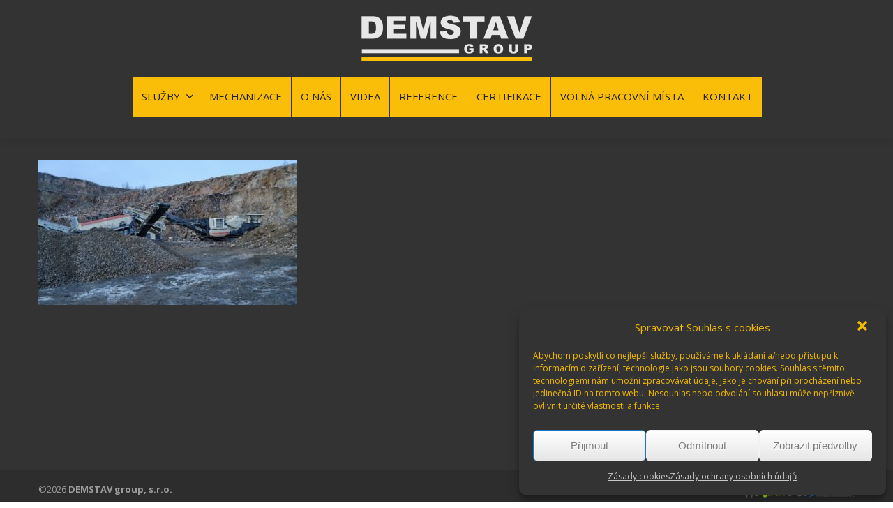

--- FILE ---
content_type: text/html; charset=UTF-8
request_url: https://www.demstavgroup.cz/provadime/drceni-kamene/attachment/drceni-kamene-14/
body_size: 7555
content:
<!DOCTYPE html>
<!--[if lt IE 7]>      <html class="no-js html-loading wf-active ie old-browser lt-ie10 lt-ie9 lt-ie8 lt-ie7 responsive" lang="cs-CZ"> <![endif]-->
<!--[if IE 7]>         <html class="no-js html-loading wf-active ie old-browser ie7 lt-ie10 lt-ie9 lt-ie8 responsive" lang="cs-CZ"> <![endif]-->
<!--[if IE 8]>         <html class="no-js html-loading wf-active ie old-browser ie8 lt-ie10 lt-ie9 responsive" lang="cs-CZ"> <![endif]-->
<!--[if IE 9]>         <html class="no-js html-loading wf-active ie modern-browser ie9 lt-ie10 responsive" lang="cs-CZ"> <![endif]-->
<!--[if gt IE 9]><!--> <html class="no-js html-loading wf-active modern-browser responsive" lang="cs-CZ"> <!--<![endif]-->
<head>
<meta http-equiv="Content-Type" content="text/html; charset=utf-8" />
<meta name="viewport" content="width=device-width,height=device-height,initial-scale=1">
<title itemprop="name">DEMSTAV group &#8211; Demolice, drcení kamene &#8230; | Drcení-kamene-14</title>
<!-- W3TC-include-js-head -->
<!--[if IE 8]>
<meta http-equiv="X-UA-Compatible" content="IE=edge,chrome=1">
<![endif]-->
<link rel="alternate" type="application/rss+xml" title="DEMSTAV group - Demolice, drcení kamene ... &raquo; RSS zdroj" href="https://www.demstavgroup.cz/feed/" />
<link rel="alternate" type="application/rss+xml" title="DEMSTAV group - Demolice, drcení kamene ... &raquo; RSS komentářů" href="https://www.demstavgroup.cz/comments/feed/" />
<!-- <link rel='stylesheet' id='wp-block-library-css'  href='https://www.demstavgroup.cz/wp-includes/css/dist/block-library/style.min.css?ver=5.1.21' type='text/css' media='all' /> -->
<!-- <link rel='stylesheet' id='nt-css-css'  href='https://www.demstavgroup.cz/obsah/themes/novetrendy/lib/css/style.css?ver=5.1.21' type='text/css' media='all' /> -->
<!-- <link rel='stylesheet' id='contact-form-7-css'  href='https://www.demstavgroup.cz/obsah/moduly/contact-form-7/includes/css/styles.css?ver=5.1.6' type='text/css' media='all' /> -->
<!-- <link rel='stylesheet' id='cryptx-styles-css'  href='https://www.demstavgroup.cz/obsah/moduly/cryptx/css/cryptx.css?ver=5.1.21' type='text/css' media='all' /> -->
<!-- <link rel='stylesheet' id='rs-plugin-settings-css'  href='https://www.demstavgroup.cz/obsah/moduly/revslider/public/assets/css/settings.css?ver=5.4.8.2' type='text/css' media='all' /> -->
<link rel="stylesheet" type="text/css" href="//www.demstavgroup.cz/obsah/cache/wpfc-minified/km9kuj3c/23n78.css" media="all"/>
<style id='rs-plugin-settings-inline-css' type='text/css'>
#rs-demo-id {}
</style>
<!-- <link rel='stylesheet' id='cmplz-general-css'  href='https://www.demstavgroup.cz/obsah/moduly/complianz-gdpr/assets/css/cookieblocker.min.css?ver=6.4.7' type='text/css' media='all' /> -->
<!-- <link rel='stylesheet' id='theme-frontend-style-css'  href='https://www.demstavgroup.cz/obsah/themes/novetrendy/lib/css/style.min.css?ver=2.9.1' type='text/css' media='all' /> -->
<!-- <link rel='stylesheet' id='theme-child-frontend-style-css'  href='https://www.demstavgroup.cz/obsah/themes/demstav/style.css?ver=2.9.1' type='text/css' media='all' /> -->
<!-- <link rel='stylesheet' id='theme-bootstrap-responsive-1170-css'  href='https://www.demstavgroup.cz/obsah/themes/novetrendy/lib/css/bootstrap-responsive-1170.min.css?ver=2.9.1' type='text/css' media='all' /> -->
<link rel="stylesheet" type="text/css" href="//www.demstavgroup.cz/obsah/cache/wpfc-minified/mjng628o/23n78.css" media="all"/>
<link rel='stylesheet' id='open-sans-300-300italic-regular-italic-600-600italic-700-700italic-800-800italic-latin-ext-vietnamese-greek-cyrillic-ext-greek-ext-latin-cyrillic-css'  href='//fonts.googleapis.com/css?family=Open+Sans%3A300%2C300italic%2Cregular%2Citalic%2C600%2C600italic%2C700%2C700italic%2C800%2C800italic%3Alatin-ext%2Cvietnamese%2Cgreek%2Ccyrillic-ext%2Cgreek-ext%2Clatin%2Ccyrillic&#038;ver=2.9.1' type='text/css' media='all' />
<!-- <link rel='stylesheet' id='theme-fontawesome-css'  href='https://www.demstavgroup.cz/obsah/themes/novetrendy/includes/modules/module.fontawesome/source/css/font-awesome.min.css?ver=2.9.1' type='text/css' media='all' /> -->
<!-- <link rel='stylesheet' id='theme-icomoon-css'  href='https://www.demstavgroup.cz/obsah/themes/novetrendy/includes/modules/module.icomoon/source/css/icomoon.css?ver=2.9.1' type='text/css' media='all' /> -->
<!-- <link rel='stylesheet' id='theme-skin' href='https://www.demstavgroup.cz/obsah/soubory/2019/05/Default-Skin_54ce98c851b37c14ba88fe891dd1e475.css?oYxyC1QaSX' type='text/css' media='all'/> -->
<link rel="stylesheet" type="text/css" href="//www.demstavgroup.cz/obsah/cache/wpfc-minified/c1c2dk6/23n78.css" media="all"/>
<script type='text/javascript'>
/* <![CDATA[ */
var CloudFwOp = {"themeurl":"https:\/\/www.demstavgroup.cz\/obsah\/themes\/novetrendy","ajaxUrl":"https:\/\/www.demstavgroup.cz\/wp-admin\/admin-ajax.php","device":"widescreen","RTL":false,"SSL":true,"protocol":"https","responsive":true,"lang":"cs-CZ","sticky_header":true,"header_overlapping":false,"navigation_event":"hover","sticky_header_offset":-234,"nav_hover_delay":"10","uniform_elements":true,"disable_prettyphoto_on_mobile":false,"text_close":"Zav\u0159\u00edt","gallery_overlay_opacity":"90"};
/* ]]> */
</script>
<script src='//www.demstavgroup.cz/obsah/cache/wpfc-minified/1r3f46qt/23n78.js' type="text/javascript"></script>
<!-- <script src="https://www.demstavgroup.cz/wp-includes/js/jquery/jquery.js?ver=1.12.4"></script> -->
<!-- <script src="https://www.demstavgroup.cz/wp-includes/js/jquery/jquery-migrate.min.js?ver=1.4.1"></script> -->
<!-- <script src="https://www.demstavgroup.cz/obsah/moduly/revslider/public/assets/js/jquery.themepunch.tools.min.js?ver=5.4.8.2"></script> -->
<!-- <script src="https://www.demstavgroup.cz/obsah/moduly/revslider/public/assets/js/jquery.themepunch.revolution.min.js?ver=5.4.8.2"></script> -->
<link rel='https://api.w.org/' href='https://www.demstavgroup.cz/wp-json/' />
<link rel="EditURI" type="application/rsd+xml" title="RSD" href="https://www.demstavgroup.cz/xmlrpc.php?rsd" />
<link rel="wlwmanifest" type="application/wlwmanifest+xml" href="https://www.demstavgroup.cz/wp-includes/wlwmanifest.xml" /> 
<link rel='shortlink' href='https://www.demstavgroup.cz/?p=422' />
<link rel="alternate" type="application/json+oembed" href="https://www.demstavgroup.cz/wp-json/oembed/1.0/embed?url=https%3A%2F%2Fwww.demstavgroup.cz%2Fprovadime%2Fdrceni-kamene%2Fattachment%2Fdrceni-kamene-14%2F" />
<link rel="alternate" type="text/xml+oembed" href="https://www.demstavgroup.cz/wp-json/oembed/1.0/embed?url=https%3A%2F%2Fwww.demstavgroup.cz%2Fprovadime%2Fdrceni-kamene%2Fattachment%2Fdrceni-kamene-14%2F&#038;format=xml" />
<style>.cmplz-hidden{display:none!important;}</style><meta name="generator" content="Powered by Slider Revolution 5.4.8.2 - responsive, Mobile-Friendly Slider Plugin for WordPress with comfortable drag and drop interface." />
<link rel="shortcut icon" href="https://www.demstavgroup.cz/obsah/soubory/2019/04/favicon.png" />
<link rel="apple-touch-icon" href="https://www.demstavgroup.cz/obsah/soubory/2019/04/57.png" />
<link rel="apple-touch-icon" sizes="114x114" href="https://www.demstavgroup.cz/obsah/soubory/2019/04/114.png" />
<link rel="apple-touch-icon" sizes="72x72" href="https://www.demstavgroup.cz/obsah/soubory/2019/04/72.png" />
<link rel="apple-touch-icon" sizes="144x144" href="https://www.demstavgroup.cz/obsah/soubory/2019/04/144.png" />
<style id="dynamic-css" type="text/css">@media ( min-width: 979px ) { .modern-browser #header-container.stuck #logo img {height: 92px;  margin-top: 0px !important;  margin-bottom: 0px !important;}  }</style>
<script type="text/javascript">function setREVStartSize(e){									
try{ e.c=jQuery(e.c);var i=jQuery(window).width(),t=9999,r=0,n=0,l=0,f=0,s=0,h=0;
if(e.responsiveLevels&&(jQuery.each(e.responsiveLevels,function(e,f){f>i&&(t=r=f,l=e),i>f&&f>r&&(r=f,n=e)}),t>r&&(l=n)),f=e.gridheight[l]||e.gridheight[0]||e.gridheight,s=e.gridwidth[l]||e.gridwidth[0]||e.gridwidth,h=i/s,h=h>1?1:h,f=Math.round(h*f),"fullscreen"==e.sliderLayout){var u=(e.c.width(),jQuery(window).height());if(void 0!=e.fullScreenOffsetContainer){var c=e.fullScreenOffsetContainer.split(",");if (c) jQuery.each(c,function(e,i){u=jQuery(i).length>0?u-jQuery(i).outerHeight(!0):u}),e.fullScreenOffset.split("%").length>1&&void 0!=e.fullScreenOffset&&e.fullScreenOffset.length>0?u-=jQuery(window).height()*parseInt(e.fullScreenOffset,0)/100:void 0!=e.fullScreenOffset&&e.fullScreenOffset.length>0&&(u-=parseInt(e.fullScreenOffset,0))}f=u}else void 0!=e.minHeight&&f<e.minHeight&&(f=e.minHeight);e.c.closest(".rev_slider_wrapper").css({height:f})					
}catch(d){console.log("Failure at Presize of Slider:"+d)}						
};</script>
</head>
<body data-cmplz=1 class="attachment attachment-template-default single single-attachment postid-422 attachmentid-422 attachment-jpeg run layout--fullwidth ui--side-panel-position-right ui--mobile-navigation-style-default">
<div id="side-panel-pusher">
<div id="main-container">
<div id="page-wrap">
<header id="page-header" class="clearfix">
<div id="header-container" class="header-style-1 header-layout-blocking logo-position-center navigation-position-center sticky-logo-position-left sticky-navigation-position-right no-stuck clearfix"  data-responsive="{&quot;css&quot;:{&quot;padding-bottom&quot;:{&quot;phone&quot;:0,&quot;tablet&quot;:30,&quot;widescreen&quot;:30}}}">
<div id="header-container-background"></div>
<div class="container relative">
<div id="logo">
<a href="https://www.demstavgroup.cz">
<img  id="logo-desktop" class="visible-desktop " src="https://www.demstavgroup.cz/obsah/soubory/2019/04/logo_demstav.png" data-at2x="https://www.demstavgroup.cz/obsah/soubory/2019/04/logo_demstav.png" alt="DEMSTAV group &#8211; Demolice, drcení kamene &#8230;" style="margin-top: 5px;  margin-bottom: 5px;"/>
<img  id="logo-tablet" class="visible-tablet " src="https://www.demstavgroup.cz/obsah/soubory/2019/04/logo_demstav.png" data-at2x="https://www.demstavgroup.cz/obsah/soubory/2019/04/logo_demstav.png" alt="DEMSTAV group &#8211; Demolice, drcení kamene &#8230;" style="margin-top: 40px;  margin-bottom: 30px;"/>
<img  id="logo-phone" class="visible-phone " src="https://www.demstavgroup.cz/obsah/soubory/2019/04/logo_demstav.png" data-at2x="https://www.demstavgroup.cz/obsah/soubory/2019/04/logo_demstav.png" alt="DEMSTAV group &#8211; Demolice, drcení kamene &#8230;" style="margin-top: 20px;  margin-bottom: 20px;"/>						</a>
<div id="header-navigation-toggle" class="visible-phone ">
<a href="javascript:;"><i class="fontawesome-align-justify ui--caret"></i><span class="header-navigation-toogle-text">MENU</span></a>
</div>
</div><!-- /#logo -->
<nav id="navigation" class="without-navigation-holder ui-row">
<ul id="header-navigation" class="sf-menu clearfix unstyled-all"><li id="menu-item-30" class="menu-item menu-item-type-post_type menu-item-object-page menu-item-has-children level-0 top-level-item has-child megamenu ui-row link-disabled to-right columns-3 layout-fullwidth"><a>SLUŽBY<i class="ui--caret fontawesome-angle-down px18"></i></a>
<ul class="sub-menu">
<li id="menu-item-28" class="menu-item menu-item-type-post_type menu-item-object-page level-1 sub-level-item to-right style--big-title link-enabled"><div class="megamenu-image"><a href="https://www.demstavgroup.cz/provadime/demolice/"><img src="https://www.demstavgroup.cz/obsah/soubory/2020/02/Demolice.jpg" alt=""/></a></div><a href="https://www.demstavgroup.cz/provadime/demolice/">DEMOLICE</a></li>
<li id="menu-item-89" class="menu-item menu-item-type-post_type menu-item-object-page level-1 sub-level-item to-right style--big-title link-enabled"><div class="megamenu-image"><a href="https://www.demstavgroup.cz/provadime/dopravni-stavby/"><img src="https://www.demstavgroup.cz/obsah/soubory/2019/04/DOPRAVNI-STAVBY.jpg" alt=""/></a></div><a href="https://www.demstavgroup.cz/provadime/dopravni-stavby/">DOPRAVNÍ STAVBY</a></li>
<li id="menu-item-90" class="menu-item menu-item-type-post_type menu-item-object-page level-1 sub-level-item to-right style--big-title link-enabled"><div class="megamenu-image"><a href="https://www.demstavgroup.cz/provadime/vodohospodarske-stavby/"><img src="https://www.demstavgroup.cz/obsah/soubory/2019/05/Vodohospodarske-stavby.jpg" alt=""/></a></div><a href="https://www.demstavgroup.cz/provadime/vodohospodarske-stavby/">VODOHOSPODÁŘSKÉ STAVBY</a></li>
<li id="menu-item-87" class="menu-item menu-item-type-post_type menu-item-object-page level-1 sub-level-item to-right style--big-title link-enabled"><div class="megamenu-image"><a href="https://www.demstavgroup.cz/provadime/recyklace/"><img src="https://www.demstavgroup.cz/obsah/soubory/2019/05/Recyklace_m.jpg" alt=""/></a></div><a href="https://www.demstavgroup.cz/provadime/recyklace/">RECYKLACE A TŘÍDĚNÍ<br />STAVEBNÍCH MATERIÁLŮ A ZEMIN</a></li>
<li id="menu-item-86" class="menu-item menu-item-type-post_type menu-item-object-page level-1 sub-level-item to-right style--big-title link-enabled"><div class="megamenu-image"><a href="https://www.demstavgroup.cz/provadime/drceni-kamene/"><img src="https://www.demstavgroup.cz/obsah/soubory/2019/04/DRCENI-KAMENE.jpg" alt=""/></a></div><a href="https://www.demstavgroup.cz/provadime/drceni-kamene/">DRCENÍ A TŘÍDĚNÍ<br />KAMENE</a></li>
<li id="menu-item-220" class="menu-item menu-item-type-post_type menu-item-object-page level-1 sub-level-item to-right style--big-title link-enabled"><div class="megamenu-image"><a href="https://www.demstavgroup.cz/provadime/preprava-nadrozmernych-nakladu/"><img src="https://www.demstavgroup.cz/obsah/soubory/2019/05/Přeprava_m.jpg" alt=""/></a></div><a href="https://www.demstavgroup.cz/provadime/preprava-nadrozmernych-nakladu/">PŘEPRAVA<br />NADROZMĚRNÝCH NÁKLADŮ</a></li>
</ul>
</li>
<li id="menu-item-1879" class="menu-item menu-item-type-post_type menu-item-object-page level-0 top-level-item to-right"><a href="https://www.demstavgroup.cz/strojni-mechanizace/">MECHANIZACE</a></li>
<li id="menu-item-212" class="menu-item menu-item-type-post_type menu-item-object-page level-0 top-level-item to-right"><a href="https://www.demstavgroup.cz/o-nas/">O NÁS</a></li>
<li id="menu-item-213" class="menu-item menu-item-type-post_type menu-item-object-page level-0 top-level-item to-right"><a href="https://www.demstavgroup.cz/videa/">VIDEA</a></li>
<li id="menu-item-75" class="menu-item menu-item-type-post_type menu-item-object-page level-0 top-level-item to-right"><a href="https://www.demstavgroup.cz/reference/">REFERENCE</a></li>
<li id="menu-item-72" class="menu-item menu-item-type-post_type menu-item-object-page level-0 top-level-item to-right"><a href="https://www.demstavgroup.cz/certifikace-demstav-group/">CERTIFIKACE</a></li>
<li id="menu-item-2071" class="menu-item menu-item-type-post_type menu-item-object-page level-0 top-level-item to-right"><a href="https://www.demstavgroup.cz/volna-pracovni-mista/">VOLNÁ PRACOVNÍ MÍSTA</a></li>
<li id="menu-item-62" class="menu-item menu-item-type-post_type menu-item-object-page level-0 top-level-item to-right"><a href="https://www.demstavgroup.cz/kontakt-demstav-group/">KONTAKT</a></li>
</ul>							</nav><!-- /nav#navigation -->
</div>
</div><!-- /#header-container -->
</header>
<div id="page-content" class="no-sidebar-layout"><div class="container"><div id="the-content" >
<p class="attachment"><a href='https://www.demstavgroup.cz/obsah/soubory/2019/05/Drcení-kamene-14.jpg'><img width="370" height="208" src="https://www.demstavgroup.cz/obsah/soubory/2019/05/Drcení-kamene-14-370x208.jpg" class="attachment-medium size-medium" alt="" srcset="https://www.demstavgroup.cz/obsah/soubory/2019/05/Drcení-kamene-14-370x208.jpg 370w, https://www.demstavgroup.cz/obsah/soubory/2019/05/Drcení-kamene-14-170x96.jpg 170w, https://www.demstavgroup.cz/obsah/soubory/2019/05/Drcení-kamene-14-768x432.jpg 768w, https://www.demstavgroup.cz/obsah/soubory/2019/05/Drcení-kamene-14.jpg 1170w" sizes="(max-width: 370px) 100vw, 370px" /></a></p>

</div></div><!-- /.container --></div><!-- /#page-content -->
<footer class="ui-dark">
<div id="footer-bottom" class="layout--centered">
<div class="container">
<div id="footer-texts" class=""><div style="float: left">©2026 <strong>DEMSTAV group, s.r.o.</strong></div> 
<div style="float:right">Tvorba webu: <a href="http://webstudionovetrendy.eu/" target="_blank"><img src="/obsah/themes/novetrendy/lib/images/web-studionovetrendy.png" alt="Webstudio Nové Trendy.eu - Tvorba webových stránek, eshopů, SEO optimalizace, UX optimalizace, zpravodajský portál, marketing ..." title="Webstudio Nové Trendy.eu - (+420) 736 635 842. Tvorba webových stránek, eshopů, SEO optimalizace, UX optimalizace, zpravodajský portál, marketing ..." width="161" height="20"></a></div></div>
</div>
</div>
</footer>
</div><!-- /#page-wrap -->
</div><!-- /#main-container -->
</div><!-- /#side-panel-pusher -->
<!-- Consent Management powered by Complianz | GDPR/CCPA Cookie Consent https://wordpress.org/plugins/complianz-gdpr -->
<div id="cmplz-cookiebanner-container"><div class="cmplz-cookiebanner cmplz-hidden banner-1 optin cmplz-bottom-right cmplz-categories-type-view-preferences" aria-modal="true" data-nosnippet="true" role="dialog" aria-live="polite" aria-labelledby="cmplz-header-1-optin" aria-describedby="cmplz-message-1-optin">
<div class="cmplz-header">
<div class="cmplz-logo"></div>
<div class="cmplz-title" id="cmplz-header-1-optin">Spravovat Souhlas s cookies</div>
<div class="cmplz-close" tabindex="0" role="button" aria-label="close-dialog">
<svg aria-hidden="true" focusable="false" data-prefix="fas" data-icon="times" class="svg-inline--fa fa-times fa-w-11" role="img" xmlns="http://www.w3.org/2000/svg" viewBox="0 0 352 512"><path fill="currentColor" d="M242.72 256l100.07-100.07c12.28-12.28 12.28-32.19 0-44.48l-22.24-22.24c-12.28-12.28-32.19-12.28-44.48 0L176 189.28 75.93 89.21c-12.28-12.28-32.19-12.28-44.48 0L9.21 111.45c-12.28 12.28-12.28 32.19 0 44.48L109.28 256 9.21 356.07c-12.28 12.28-12.28 32.19 0 44.48l22.24 22.24c12.28 12.28 32.2 12.28 44.48 0L176 322.72l100.07 100.07c12.28 12.28 32.2 12.28 44.48 0l22.24-22.24c12.28-12.28 12.28-32.19 0-44.48L242.72 256z"></path></svg>
</div>
</div>
<div class="cmplz-divider cmplz-divider-header"></div>
<div class="cmplz-body">
<div class="cmplz-message" id="cmplz-message-1-optin">Abychom poskytli co nejlepší služby, používáme k ukládání a/nebo přístupu k informacím o zařízení, technologie jako jsou soubory cookies. Souhlas s těmito technologiemi nám umožní zpracovávat údaje, jako je chování při procházení nebo jedinečná ID na tomto webu. Nesouhlas nebo odvolání souhlasu může nepříznivě ovlivnit určité vlastnosti a funkce.</div>
<!-- categories start -->
<div class="cmplz-categories">
<details class="cmplz-category cmplz-functional" >
<summary>
<span class="cmplz-category-header">
<span class="cmplz-category-title">Funkční</span>
<span class='cmplz-always-active'>
<span class="cmplz-banner-checkbox">
<input type="checkbox"
id="cmplz-functional-optin"
data-category="cmplz_functional"
class="cmplz-consent-checkbox cmplz-functional"
size="40"
value="1"/>
<label class="cmplz-label" for="cmplz-functional-optin" tabindex="0"><span class="screen-reader-text">Funkční</span></label>
</span>
Vždy aktivní							</span>
<span class="cmplz-icon cmplz-open">
<svg xmlns="http://www.w3.org/2000/svg" viewBox="0 0 448 512"  height="18" ><path d="M224 416c-8.188 0-16.38-3.125-22.62-9.375l-192-192c-12.5-12.5-12.5-32.75 0-45.25s32.75-12.5 45.25 0L224 338.8l169.4-169.4c12.5-12.5 32.75-12.5 45.25 0s12.5 32.75 0 45.25l-192 192C240.4 412.9 232.2 416 224 416z"/></svg>
</span>
</span>
</summary>
<div class="cmplz-description">
<span class="cmplz-description-functional">Technické uložení nebo přístup je nezbytně nutný pro legitimní účel umožnění použití konkrétní služby, kterou si odběratel nebo uživatel výslovně vyžádal, nebo pouze za účelem provedení přenosu sdělení prostřednictvím sítě elektronických komunikací.</span>
</div>
</details>
<details class="cmplz-category cmplz-preferences" >
<summary>
<span class="cmplz-category-header">
<span class="cmplz-category-title">Předvolby</span>
<span class="cmplz-banner-checkbox">
<input type="checkbox"
id="cmplz-preferences-optin"
data-category="cmplz_preferences"
class="cmplz-consent-checkbox cmplz-preferences"
size="40"
value="1"/>
<label class="cmplz-label" for="cmplz-preferences-optin" tabindex="0"><span class="screen-reader-text">Předvolby</span></label>
</span>
<span class="cmplz-icon cmplz-open">
<svg xmlns="http://www.w3.org/2000/svg" viewBox="0 0 448 512"  height="18" ><path d="M224 416c-8.188 0-16.38-3.125-22.62-9.375l-192-192c-12.5-12.5-12.5-32.75 0-45.25s32.75-12.5 45.25 0L224 338.8l169.4-169.4c12.5-12.5 32.75-12.5 45.25 0s12.5 32.75 0 45.25l-192 192C240.4 412.9 232.2 416 224 416z"/></svg>
</span>
</span>
</summary>
<div class="cmplz-description">
<span class="cmplz-description-preferences">Technické uložení nebo přístup je nezbytný pro legitimní účel ukládání preferencí, které nejsou požadovány odběratelem nebo uživatelem.</span>
</div>
</details>
<details class="cmplz-category cmplz-statistics" >
<summary>
<span class="cmplz-category-header">
<span class="cmplz-category-title">Statistické</span>
<span class="cmplz-banner-checkbox">
<input type="checkbox"
id="cmplz-statistics-optin"
data-category="cmplz_statistics"
class="cmplz-consent-checkbox cmplz-statistics"
size="40"
value="1"/>
<label class="cmplz-label" for="cmplz-statistics-optin" tabindex="0"><span class="screen-reader-text">Statistické</span></label>
</span>
<span class="cmplz-icon cmplz-open">
<svg xmlns="http://www.w3.org/2000/svg" viewBox="0 0 448 512"  height="18" ><path d="M224 416c-8.188 0-16.38-3.125-22.62-9.375l-192-192c-12.5-12.5-12.5-32.75 0-45.25s32.75-12.5 45.25 0L224 338.8l169.4-169.4c12.5-12.5 32.75-12.5 45.25 0s12.5 32.75 0 45.25l-192 192C240.4 412.9 232.2 416 224 416z"/></svg>
</span>
</span>
</summary>
<div class="cmplz-description">
<span class="cmplz-description-statistics">Technické uložení nebo přístup, který se používá výhradně pro statistické účely.</span>
<span class="cmplz-description-statistics-anonymous">Technické uložení nebo přístup, který se používá výhradně pro anonymní statistické účely. Bez předvolání, dobrovolného plnění ze strany vašeho Poskytovatele internetových služeb nebo dalších záznamů od třetí strany nelze informace, uložené nebo získané pouze pro tento účel, obvykle použít k vaší identifikaci.</span>
</div>
</details>
<details class="cmplz-category cmplz-marketing" >
<summary>
<span class="cmplz-category-header">
<span class="cmplz-category-title">Marketingové</span>
<span class="cmplz-banner-checkbox">
<input type="checkbox"
id="cmplz-marketing-optin"
data-category="cmplz_marketing"
class="cmplz-consent-checkbox cmplz-marketing"
size="40"
value="1"/>
<label class="cmplz-label" for="cmplz-marketing-optin" tabindex="0"><span class="screen-reader-text">Marketingové</span></label>
</span>
<span class="cmplz-icon cmplz-open">
<svg xmlns="http://www.w3.org/2000/svg" viewBox="0 0 448 512"  height="18" ><path d="M224 416c-8.188 0-16.38-3.125-22.62-9.375l-192-192c-12.5-12.5-12.5-32.75 0-45.25s32.75-12.5 45.25 0L224 338.8l169.4-169.4c12.5-12.5 32.75-12.5 45.25 0s12.5 32.75 0 45.25l-192 192C240.4 412.9 232.2 416 224 416z"/></svg>
</span>
</span>
</summary>
<div class="cmplz-description">
<span class="cmplz-description-marketing">Technické uložení nebo přístup je nutný k vytvoření uživatelských profilů za účelem zasílání reklamy nebo sledování uživatele na webových stránkách nebo několika webových stránkách pro podobné marketingové účely.</span>
</div>
</details>
</div><!-- categories end -->
</div>
<div class="cmplz-links cmplz-information">
<a class="cmplz-link cmplz-manage-options cookie-statement" href="#" data-relative_url="#cmplz-manage-consent-container">Spravovat možnosti</a>
<a class="cmplz-link cmplz-manage-third-parties cookie-statement" href="#" data-relative_url="#cmplz-cookies-overview">Spravovat služby</a>
<a class="cmplz-link cmplz-manage-vendors tcf cookie-statement" href="#" data-relative_url="#cmplz-tcf-wrapper">Spravovat dodavatele</a>
<a class="cmplz-link cmplz-external cmplz-read-more-purposes tcf" target="_blank" rel="noopener noreferrer nofollow" href="https://cookiedatabase.org/tcf/purposes/">Přečtěte si více o těchto účelech</a>
</div>
<div class="cmplz-divider cmplz-footer"></div>
<div class="cmplz-buttons">
<button class="cmplz-btn cmplz-accept">Přijmout</button>
<button class="cmplz-btn cmplz-deny">Odmítnout</button>
<button class="cmplz-btn cmplz-view-preferences">Zobrazit předvolby</button>
<button class="cmplz-btn cmplz-save-preferences">Uložit předvolby</button>
<a class="cmplz-btn cmplz-manage-options tcf cookie-statement" href="#" data-relative_url="#cmplz-manage-consent-container">Zobrazit předvolby</a>
</div>
<div class="cmplz-links cmplz-documents">
<a class="cmplz-link cookie-statement" href="#" data-relative_url="">{title}</a>
<a class="cmplz-link privacy-statement" href="#" data-relative_url="">{title}</a>
<a class="cmplz-link impressum" href="#" data-relative_url="">{title}</a>
</div>
</div>
</div>
<div id="cmplz-manage-consent" data-nosnippet="true"><button class="cmplz-btn cmplz-hidden cmplz-manage-consent manage-consent-1">Spravovat souhlas</button>
</div>	<script type="text/javascript">
jQuery(document).ready(function() {
if ( jQuery.isFunction(jQuery.fn.UItoTop) ) {
jQuery().UItoTop({
text: '<i class="fontawesome-angle-up px24"></i>',
min: 200,
inDelay:600,
outDelay:400,
scrollSpeed: 500,
containerID: 'toTop',
className: 'btn btn-dark',
containerHoverID: 'toTopHover',
});
}
});
</script>
<script src="https://www.demstavgroup.cz/obsah/themes/novetrendy/lib/js/app.min.js?ver=2.9.1"></script>
<script src="https://www.demstavgroup.cz/obsah/themes/novetrendy/includes/modules/module.to_top/source/to_top.js?ver=2.9.1"></script>
<script type='text/javascript'>
/* <![CDATA[ */
var wpcf7 = {"apiSettings":{"root":"https:\/\/www.demstavgroup.cz\/wp-json\/contact-form-7\/v1","namespace":"contact-form-7\/v1"}};
/* ]]> */
</script>
<script src="https://www.demstavgroup.cz/obsah/moduly/contact-form-7/includes/js/scripts.js?ver=5.1.6"></script>
<script src="https://www.demstavgroup.cz/obsah/moduly/cryptx/js/cryptx.min.js?ver=5.1.21"></script>
<script type='text/javascript'>
/* <![CDATA[ */
var complianz = {"prefix":"cmplz_","user_banner_id":"1","set_cookies":[],"block_ajax_content":"","banner_version":"11","version":"6.4.7","store_consent":"","do_not_track_enabled":"","consenttype":"optin","region":"eu","geoip":"","dismiss_timeout":"","disable_cookiebanner":"","soft_cookiewall":"","dismiss_on_scroll":"","cookie_expiry":"365","url":"https:\/\/www.demstavgroup.cz\/wp-json\/complianz\/v1\/","locale":"lang=cs&locale=cs_CZ","set_cookies_on_root":"","cookie_domain":"","current_policy_id":"16","cookie_path":"\/","categories":{"statistics":"statistika","marketing":"marketing"},"tcf_active":"","placeholdertext":"Klepnut\u00edm p\u0159ijm\u011bte marketingov\u00e9 soubory cookie a povolte tento obsah","aria_label":"Klepnut\u00edm p\u0159ijm\u011bte marketingov\u00e9 soubory cookie a povolte tento obsah","css_file":"https:\/\/www.demstavgroup.cz\/obsah\/soubory\/complianz\/css\/banner-{banner_id}-{type}.css?v=11","page_links":{"eu":{"cookie-statement":{"title":"Z\u00e1sady cookies ","url":"https:\/\/www.demstavgroup.cz\/zasady-cookies-eu\/"},"privacy-statement":{"title":"Z\u00e1sady ochrany osobn\u00edch \u00fadaj\u016f","url":"https:\/\/www.demstavgroup.cz\/ochrana-osobnich-udaju\/"}}},"tm_categories":"","forceEnableStats":"1","preview":"","clean_cookies":""};
/* ]]> */
</script>
<script defer src="https://www.demstavgroup.cz/obsah/moduly/complianz-gdpr/cookiebanner/js/complianz.min.js?ver=6.4.7"></script>
<script src="https://www.demstavgroup.cz/wp-includes/js/comment-reply.min.js?ver=5.1.21"></script>
<script src="https://www.demstavgroup.cz/wp-includes/js/wp-embed.min.js?ver=5.1.21"></script>
<script src="https://www.demstavgroup.cz/obsah/themes/novetrendy/lib/js/jquery-smoothscroll.min.js?ver=2.9.1"></script>
</body>
</html><!-- /This page took 0.182400 seconds to load. --><!-- Memory use: 3,425,808 bytes --><!-- WP Fastest Cache file was created in 0.32037305831909 seconds, on 17-01-26 0:51:45 -->

--- FILE ---
content_type: text/css
request_url: https://www.demstavgroup.cz/obsah/cache/wpfc-minified/mjng628o/23n78.css
body_size: 40809
content:
@charset "UTF-8";
.cmplz-video.cmplz-iframe-styles{background-color:transparent}.cmplz-video.cmplz-hidden{visibility:hidden !important}.cmplz-blocked-content-notice{display:none}.cmplz-optin .cmplz-blocked-content-container .cmplz-blocked-content-notice,.cmplz-optout .cmplz-blocked-content-container .cmplz-blocked-content-notice,.cmplz-optin .cmplz-wp-video .cmplz-blocked-content-notice,.cmplz-optout .cmplz-wp-video .cmplz-blocked-content-notice{display:block}.cmplz-blocked-content-container,.cmplz-wp-video{animation-name:cmplz-fadein;animation-duration:600ms;background:#FFF;border:0;border-radius:3px;box-shadow:0 0 1px 0 rgba(0,0,0,0.5),0 1px 10px 0 rgba(0,0,0,0.15);display:flex;justify-content:center;align-items:center;background-repeat:no-repeat !important;background-size:cover !important;height:inherit;position:relative}.cmplz-blocked-content-container.gmw-map-cover,.cmplz-wp-video.gmw-map-cover{max-height:100%;position:absolute}.cmplz-blocked-content-container.cmplz-video-placeholder,.cmplz-wp-video.cmplz-video-placeholder{padding-bottom:initial}.cmplz-blocked-content-container iframe,.cmplz-wp-video iframe{visibility:hidden;max-height:100%;border:0 !important}.cmplz-blocked-content-container .cmplz-custom-accept-btn,.cmplz-wp-video .cmplz-custom-accept-btn{white-space:normal;text-transform:initial;cursor:pointer;position:absolute !important;width:100%;top:50%;left:50%;transform:translate(-50%,-50%);max-width:200px;font-size:14px;padding:10px;background-color:rgba(0,0,0,0.5);color:#fff;text-align:center;z-index:98;line-height:23px}.cmplz-blocked-content-container .cmplz-custom-accept-btn:focus,.cmplz-wp-video .cmplz-custom-accept-btn:focus{border:1px dotted #cecece}.cmplz-blocked-content-container .cmplz-blocked-content-notice,.cmplz-wp-video .cmplz-blocked-content-notice{white-space:normal;text-transform:initial;position:absolute !important;width:100%;top:50%;left:50%;transform:translate(-50%,-50%);max-width:300px;font-size:14px;padding:10px;background-color:rgba(0,0,0,0.5);color:#fff;text-align:center;z-index:98;line-height:23px}.cmplz-blocked-content-container .cmplz-blocked-content-notice .cmplz-links,.cmplz-wp-video .cmplz-blocked-content-notice .cmplz-links{display:block;margin-bottom:10px}.cmplz-blocked-content-container .cmplz-blocked-content-notice .cmplz-links a,.cmplz-wp-video .cmplz-blocked-content-notice .cmplz-links a{color:#fff}.cmplz-blocked-content-container .cmplz-blocked-content-notice .cmplz-blocked-content-notice-body,.cmplz-wp-video .cmplz-blocked-content-notice .cmplz-blocked-content-notice-body{display:block}.cmplz-blocked-content-container div div{display:none}.cmplz-wp-video .cmplz-placeholder-element{width:100%;height:inherit}@keyframes cmplz-fadein{from{opacity:0}to{opacity:1}}
.clearfix:after,.clearfix:before{display:table;line-height:0;content:""}.clearfix:after{clear:both}.hide-text{font:0/0 a;color:transparent;text-shadow:none;background-color:transparent;border:0}.input-block-level{display:block;width:100%;min-height:30px;box-sizing:border-box}article,aside,details,figcaption,figure,footer,header,hgroup,nav,section{display:block}audio,canvas,video{display:inline-block}audio:not([controls]){display:none}html{font-size:100%;-webkit-text-size-adjust:100%;-ms-text-size-adjust:100%}a:focus{outline:thin dotted #333;outline:5px auto -webkit-focus-ring-color;outline-offset:-2px}a:active,a:hover{outline:0}sub,sup{position:relative;font-size:75%;line-height:0;vertical-align:baseline}sup{top:-.5em}sub{bottom:-.25em}img{height:auto;max-width:100%;vertical-align:middle;border:0;-ms-interpolation-mode:bicubic}#map_canvas img,.google-maps img{max-width:none}button,input,select,textarea{margin:0;font-size:100%;vertical-align:middle}button,input{line-height:normal}button::-moz-focus-inner,input::-moz-focus-inner{padding:0;border:0}button,html input[type=button],input[type=reset],input[type=submit]{cursor:pointer;-webkit-appearance:button}button,input[type=button],input[type=checkbox],input[type=radio],input[type=reset],input[type=submit],label,select{cursor:pointer}input[type=search]{box-sizing:content-box;-webkit-appearance:textfield}input[type=search]::-webkit-search-cancel-button,input[type=search]::-webkit-search-decoration{-webkit-appearance:none}textarea{overflow:auto;vertical-align:top}@media print{*{color:#000!important;text-shadow:none!important;background:0 0!important;box-shadow:none!important}a,a:visited{text-decoration:underline}a[href]:after{content:" (" attr(href) ")"}abbr[title]:after{content:" (" attr(title) ")"}.ir a:after,a[href^="#"]:after,a[href^="javascript:"]:after{content:""}blockquote,pre{border:1px solid #999;page-break-inside:avoid}thead{display:table-header-group}img,tr{page-break-inside:avoid}img{max-width:100%!important}@page{margin:.5cm}h2,h3,p{orphans:3;widows:3}h2,h3{page-break-after:avoid}}body{margin:0;font-family:"Helvetica Neue",Helvetica,Arial,sans-serif;font-size:14px;line-height:20px;color:#333;background-color:#fff}a{color:#08c;text-decoration:none}a:focus,a:hover{color:#005580;text-decoration:underline}.img-rounded{border-radius:6px}.img-polaroid{padding:4px;background-color:#fff;border:1px solid #ccc;border:1px solid rgba(0,0,0,.2);box-shadow:0 1px 3px rgba(0,0,0,.1)}.img-circle{border-radius:500px}.row{margin-left:-30px}.row:after,.row:before{display:table;line-height:0;content:""}.row:after{clear:both}[class*=span]{float:left;min-height:1px;margin-left:30px}.container,.navbar-fixed-bottom .container,.navbar-fixed-top .container,.navbar-static-top .container{width:960px}.span12{width:960px}.span11{width:860px}.span10{width:780px}.span9{width:712px}.span8{width:630px}.span7{width:540px}.span6{width:465px}.span5{width:380px}.span4{width:300px}.span3{width:217.4px}.span2{width:135px}.span1{width:60px}.offset12{margin-left:980px}.offset11{margin-left:900px}.offset10{margin-left:820px}.offset9{margin-left:740px}.offset8{margin-left:660px}.offset7{margin-left:580px}.offset6{margin-left:500px}.offset5{margin-left:420px}.offset4{margin-left:340px}.offset3{margin-left:260px}.offset2{margin-left:180px}.offset1{margin-left:100px}.ui-row .row{margin-left:0}.row-fluid,.ui-row .row{width:100%}.row-fluid:after,.row-fluid:before,.ui-row .row:after,.ui-row .row:before{display:table;line-height:0;content:""}.row-fluid:after,.ui-row .row:after{clear:both}.row-fluid [class*=span],.ui-row .row [class*=span]{display:block;float:left;width:100%;min-height:30px;margin-left:2.127659574468085%;box-sizing:border-box}.row-fluid [class*=span]:first-child,.ui-row .row [class*=span]:first-child{margin-left:0}.row-fluid .controls-row [class*=span]+[class*=span],.ui-row .row .controls-row [class*=span]+[class*=span]{margin-left:2.127659574468085%}.row-fluid .span12,.ui-row .row .span12{width:100%}.row-fluid .span11,.ui-row .row .span11{width:91.48936170212765%}.row-fluid .span10,.ui-row .row .span10{width:82.97872340425532%}.row-fluid .span9,.ui-row .row .span9{width:74.46808510638297%}.row-fluid .span8,.ui-row .row .span8{width:65.95744680851064%}.row-fluid .span7,.ui-row .row .span7{width:57.44680851063829%}.row-fluid .span6,.ui-row .row .span6{width:48.93617021276595%}.row-fluid .span5,.ui-row .row .span5{width:40.42553191489362%}.row-fluid .span4,.ui-row .row .span4{width:31.914893617021278%}.row-fluid .span3,.ui-row .row .span3{width:23.404255319148934%}.row-fluid .span2,.ui-row .row .span2{width:14.893617021276595%}.row-fluid .span1,.ui-row .row .span1{width:6.382978723404255%}.row-fluid .offset12{margin-left:104.25531914893617%}.row-fluid .offset12:first-child{margin-left:102.12765957446808%}.row-fluid .offset11{margin-left:95.74468085106382%}.row-fluid .offset11:first-child{margin-left:93.61702127659574%}.row-fluid .offset10{margin-left:87.23404255319149%}.row-fluid .offset10:first-child{margin-left:85.1063829787234%}.row-fluid .offset9{margin-left:78.72340425531914%}.row-fluid .offset9:first-child{margin-left:76.59574468085106%}.row-fluid .offset8{margin-left:70.2127659574468%}.row-fluid .offset8:first-child{margin-left:68.08510638297872%}.row-fluid .offset7{margin-left:61.70212765957446%}.row-fluid .offset7:first-child{margin-left:59.574468085106375%}.row-fluid .offset6{margin-left:53.191489361702125%}.row-fluid .offset6:first-child{margin-left:51.063829787234035%}.row-fluid .offset5{margin-left:44.68085106382979%}.row-fluid .offset5:first-child{margin-left:42.5531914893617%}.row-fluid .offset4{margin-left:36.170212765957444%}.row-fluid .offset4:first-child{margin-left:34.04255319148936%}.row-fluid .offset3{margin-left:27.659574468085104%}.row-fluid .offset3:first-child{margin-left:25.53191489361702%}.row-fluid .offset2{margin-left:19.148936170212764%}.row-fluid .offset2:first-child{margin-left:17.02127659574468%}.row-fluid .offset1{margin-left:10.638297872340425%}.row-fluid .offset1:first-child{margin-left:8.51063829787234%}.row-fluid [class*=span].hide,[class*=span].hide{display:none}.row-fluid [class*=span].pull-right,[class*=span].pull-right{float:right}.container{margin-right:auto;margin-left:auto}.container:after,.container:before{display:table;line-height:0;content:""}.container:after{clear:both}.container-fluid{padding-right:20px;padding-left:20px}.container-fluid:after,.container-fluid:before{display:table;line-height:0;content:""}.container-fluid:after{clear:both}p{margin:0 0 10px}.lead{margin-bottom:20px;font-size:21px;font-weight:200;line-height:30px}small{font-size:85%}strong{font-weight:700}em{font-style:italic}cite{font-style:normal}.muted{color:#999}a.muted:focus,a.muted:hover{color:grey}.text-warning{color:#c09853}a.text-warning:focus,a.text-warning:hover{color:#a47e3c}.text-error{color:#b94a48}a.text-error:focus,a.text-error:hover{color:#953b39}.text-info{color:#3a87ad}a.text-info:focus,a.text-info:hover{color:#2d6987}.text-success{color:#468847}a.text-success:focus,a.text-success:hover{color:#356635}.text-left{text-align:left}.text-right{text-align:right}.text-center{text-align:center}h1,h2,h3,h4,h5,h6{margin:10px 0;font-family:inherit;font-weight:700;line-height:20px;color:inherit;text-rendering:optimizelegibility}h1 small,h2 small,h3 small,h4 small,h5 small,h6 small{font-weight:400;line-height:1;color:#999}h1,h2,h3{line-height:40px}h1{font-size:38.5px}h2{font-size:31.5px}h3{font-size:24.5px}h4{font-size:17.5px}h5{font-size:14px}h6{font-size:11.9px}h1 small{font-size:24.5px}h2 small{font-size:17.5px}h3 small{font-size:14px}h4 small{font-size:14px}.page-header{padding-bottom:9px;margin:20px 0 30px;border-bottom:1px solid #eee}ol,ul{padding:0;margin:0 0 18px 25px}.rtl ol,.rtl ul{padding:0;margin:0 25px 18px 0}ol ol,ol ul,ul ol,ul ul{margin-bottom:0}li{line-height:20px}ol.unstyled,ul.unstyled{margin-left:0;list-style:none}ol.unstyled-all,ol.unstyled-all li,ul.unstyled-all,ul.unstyled-all li{margin:0;list-style:none}ol.inline,ul.inline{margin-left:0;list-style:none}ol.inline>li,ul.inline>li{display:inline-block;padding-right:5px;padding-left:5px}dl{margin-bottom:20px}dd,dt{line-height:20px}dt{font-weight:700}dd{margin-left:10px}.dl-horizontal:after,.dl-horizontal:before{display:table;line-height:0;content:""}.dl-horizontal:after{clear:both}.dl-horizontal dt{float:left;width:160px;overflow:hidden;clear:left;text-align:right;text-overflow:ellipsis;white-space:nowrap}.dl-horizontal dd{margin-left:180px}hr{margin:20px 0;border:0;border-top:1px solid #eee;border-bottom:1px solid #fff}abbr[data-original-title],abbr[title]{cursor:help;border-bottom:1px dotted #999}abbr.initialism{font-size:90%;text-transform:uppercase}blockquote{padding:0 0 0 15px;margin:0 0 20px;border-left:5px solid #eee}blockquote p{margin-bottom:0;font-size:17.5px;font-weight:300;line-height:1.25}blockquote small{display:block;line-height:20px;color:#999}blockquote small:before{content:'\2014 \00A0'}blockquote.pull-right{float:right;padding-right:15px;padding-left:0;border-right:5px solid #eee;border-left:0}blockquote.pull-right p,blockquote.pull-right small{text-align:right}blockquote.pull-right small:before{content:''}blockquote.pull-right small:after{content:'\00A0 \2014'}blockquote:after,blockquote:before,q:after,q:before{content:""}address{display:block;margin-bottom:20px;font-style:normal;line-height:20px}code,pre{padding:0 3px 2px;font-family:Monaco,Menlo,Consolas,"Courier New",monospace;font-size:12px;color:#333;border-radius:3px}code{padding:2px 4px;color:#d14;white-space:nowrap;background-color:#f7f7f9;border:1px solid #e1e1e8}pre{display:block;padding:9.5px;margin:0 0 10px;font-size:13px;line-height:20px;word-break:break-all;word-wrap:break-word;white-space:pre;white-space:pre-wrap;background-color:#f5f5f5;border:1px solid #ccc;border:1px solid rgba(0,0,0,.15);border-radius:4px}pre.prettyprint{margin-bottom:20px}pre code{padding:0;color:inherit;white-space:pre;white-space:pre-wrap;background-color:transparent;border:0}.pre-scrollable{max-height:340px;overflow-y:scroll}form{margin:0 0 20px}fieldset{padding:0;margin:0;border:0}legend{display:block;width:100%;padding:0;margin-bottom:20px;font-size:21px;line-height:40px;color:#333;border:0;border-bottom:1px solid #e5e5e5}legend small{font-size:15px;color:#999}button,input,label,select,textarea{font-size:14px;font-weight:400;line-height:20px}button,input,select,textarea{font-family:"Helvetica Neue",Helvetica,Arial,sans-serif}label{display:block;margin-bottom:5px}.uneditable-input,input[type=color],input[type=date],input[type=datetime-local],input[type=datetime],input[type=email],input[type=month],input[type=number],input[type=password],input[type=search],input[type=tel],input[type=text],input[type=time],input[type=url],input[type=week],select,textarea{display:inline-block;height:20px;padding:4px 6px;margin-bottom:10px;font-size:14px;line-height:20px;color:#555;vertical-align:middle;border-radius:4px}.uneditable-input,input,textarea{width:206px}textarea{height:auto}.uneditable-input,input[type=color],input[type=date],input[type=datetime-local],input[type=datetime],input[type=email],input[type=month],input[type=number],input[type=password],input[type=search],input[type=tel],input[type=text],input[type=time],input[type=url],input[type=week],textarea{background-color:#fff;border:1px solid #ccc;box-shadow:inset 0 1px 1px rgba(0,0,0,.075);transition:border linear .2s,box-shadow linear .2s}.uneditable-input:focus,input[type=color]:focus,input[type=date]:focus,input[type=datetime-local]:focus,input[type=datetime]:focus,input[type=email]:focus,input[type=month]:focus,input[type=number]:focus,input[type=password]:focus,input[type=search]:focus,input[type=tel]:focus,input[type=text]:focus,input[type=time]:focus,input[type=url]:focus,input[type=week]:focus,textarea:focus{border-color:rgba(82,168,236,.8);outline:0;outline:0;box-shadow:inset 0 1px 1px rgba(0,0,0,.075),0 0 8px rgba(82,168,236,.6)}input[type=checkbox],input[type=radio]{margin:4px 0 0;line-height:normal}input[type=button],input[type=checkbox],input[type=file],input[type=image],input[type=radio],input[type=reset],input[type=submit]{width:auto}input[type=file],select{height:30px;line-height:30px}select{width:220px;background-color:#fff;border:1px solid #ccc}select[multiple],select[size]{height:auto}input[type=checkbox]:focus,input[type=file]:focus,input[type=radio]:focus,select:focus{outline:thin dotted #333;outline:5px auto -webkit-focus-ring-color;outline-offset:-2px}.uneditable-input,.uneditable-textarea{color:#999;cursor:not-allowed;background-color:#fcfcfc;border-color:#ccc;box-shadow:inset 0 1px 2px rgba(0,0,0,.025)}.uneditable-input{overflow:hidden;white-space:nowrap}.uneditable-textarea{width:auto;height:auto}input:-moz-placeholder,textarea:-moz-placeholder{color:#999}input:-ms-input-placeholder,textarea:-ms-input-placeholder{color:#999}input::-webkit-input-placeholder,textarea::-webkit-input-placeholder{color:#999}.checkbox,.radio{min-height:20px;padding-left:20px}.checkbox input[type=checkbox],.radio input[type=radio]{float:left;margin-left:-20px}.controls>.checkbox:first-child,.controls>.radio:first-child{padding-top:5px}.checkbox.inline,.radio.inline{display:inline-block;padding-top:5px;margin-bottom:0;vertical-align:middle}.checkbox.inline+.checkbox.inline,.radio.inline+.radio.inline{margin-left:10px}.input-mini{width:60px}.input-small{width:90px}.input-medium{width:150px}.input-large{width:210px}.input-xlarge{width:270px}.input-xxlarge{width:530px}.row-fluid .uneditable-input[class*=span],.row-fluid input[class*=span],.row-fluid select[class*=span],.row-fluid textarea[class*=span],.uneditable-input[class*=span],input[class*=span],select[class*=span],textarea[class*=span]{float:none;margin-left:0}.input-append .uneditable-input[class*=span],.input-append input[class*=span],.input-prepend .uneditable-input[class*=span],.input-prepend input[class*=span],.row-fluid .input-append [class*=span],.row-fluid .input-prepend [class*=span],.row-fluid .uneditable-input[class*=span],.row-fluid input[class*=span],.row-fluid select[class*=span],.row-fluid textarea[class*=span]{display:inline-block}.uneditable-input,input,textarea{margin-left:0}.controls-row [class*=span]+[class*=span]{margin-left:20px}.uneditable-input.span12,input.span12,textarea.span12{width:926px}.uneditable-input.span11,input.span11,textarea.span11{width:846px}.uneditable-input.span10,input.span10,textarea.span10{width:766px}.uneditable-input.span9,input.span9,textarea.span9{width:686px}.uneditable-input.span8,input.span8,textarea.span8{width:606px}.uneditable-input.span7,input.span7,textarea.span7{width:526px}.uneditable-input.span6,input.span6,textarea.span6{width:446px}.uneditable-input.span5,input.span5,textarea.span5{width:366px}.uneditable-input.span4,input.span4,textarea.span4{width:286px}.uneditable-input.span3,input.span3,textarea.span3{width:206px}.uneditable-input.span2,input.span2,textarea.span2{width:126px}.uneditable-input.span1,input.span1,textarea.span1{width:46px}table{max-width:100%;background-color:transparent;border-collapse:collapse;border-spacing:0}.table{width:100%;margin-bottom:20px}.table td,.table th{padding:8px;line-height:20px;text-align:left;vertical-align:top;border-top:1px solid #ddd}.table th{font-weight:700}.table thead th{vertical-align:bottom}.table caption+thead tr:first-child td,.table caption+thead tr:first-child th,.table colgroup+thead tr:first-child td,.table colgroup+thead tr:first-child th,.table thead:first-child tr:first-child td,.table thead:first-child tr:first-child th{border-top:0}.table tbody+tbody{border-top:2px solid #ddd}.table .table{background-color:#fff}.table-condensed td,.table-condensed th{padding:4px 5px}.table-bordered{border:1px solid #ddd;border-collapse:separate;border-left:0;border-radius:4px}.table-bordered td,.table-bordered th{border-left:1px solid #ddd}.table-bordered caption+tbody tr:first-child td,.table-bordered caption+tbody tr:first-child th,.table-bordered caption+thead tr:first-child th,.table-bordered colgroup+tbody tr:first-child td,.table-bordered colgroup+tbody tr:first-child th,.table-bordered colgroup+thead tr:first-child th,.table-bordered tbody:first-child tr:first-child td,.table-bordered tbody:first-child tr:first-child th,.table-bordered thead:first-child tr:first-child th{border-top:0}.table-bordered tbody:first-child tr:first-child>td:first-child,.table-bordered tbody:first-child tr:first-child>th:first-child,.table-bordered thead:first-child tr:first-child>th:first-child{border-top-left-radius:4px;-moz-border-radius-topleft:4px}.table-bordered tbody:first-child tr:first-child>td:last-child,.table-bordered tbody:first-child tr:first-child>th:last-child,.table-bordered thead:first-child tr:first-child>th:last-child{border-top-right-radius:4px;-moz-border-radius-topright:4px}.table-bordered tbody:last-child tr:last-child>td:first-child,.table-bordered tbody:last-child tr:last-child>th:first-child,.table-bordered tfoot:last-child tr:last-child>td:first-child,.table-bordered tfoot:last-child tr:last-child>th:first-child,.table-bordered thead:last-child tr:last-child>th:first-child{border-bottom-left-radius:4px;-moz-border-radius-bottomleft:4px}.table-bordered tbody:last-child tr:last-child>td:last-child,.table-bordered tbody:last-child tr:last-child>th:last-child,.table-bordered tfoot:last-child tr:last-child>td:last-child,.table-bordered tfoot:last-child tr:last-child>th:last-child,.table-bordered thead:last-child tr:last-child>th:last-child{border-bottom-right-radius:4px;-moz-border-radius-bottomright:4px}.table-bordered tfoot+tbody:last-child tr:last-child td:first-child{border-bottom-left-radius:0;-moz-border-radius-bottomleft:0}.table-bordered tfoot+tbody:last-child tr:last-child td:last-child{border-bottom-right-radius:0;-moz-border-radius-bottomright:0}.table-bordered caption+tbody tr:first-child td:first-child,.table-bordered caption+thead tr:first-child th:first-child,.table-bordered colgroup+tbody tr:first-child td:first-child,.table-bordered colgroup+thead tr:first-child th:first-child{border-top-left-radius:4px;-moz-border-radius-topleft:4px}.table-bordered caption+tbody tr:first-child td:last-child,.table-bordered caption+thead tr:first-child th:last-child,.table-bordered colgroup+tbody tr:first-child td:last-child,.table-bordered colgroup+thead tr:first-child th:last-child{border-top-right-radius:4px;-moz-border-radius-topright:4px}.table-striped tbody>tr:nth-child(odd)>td,.table-striped tbody>tr:nth-child(odd)>th{background-color:#f9f9f9}.table-hover tbody tr:hover>td,.table-hover tbody tr:hover>th{background-color:#f5f5f5}.row-fluid table td[class*=span],.row-fluid table th[class*=span],table td[class*=span],table th[class*=span]{display:table-cell;float:none;margin-left:0}.table td.span1,.table th.span1{float:none;width:44px;margin-left:0}.table td.span2,.table th.span2{float:none;width:124px;margin-left:0}.table td.span3,.table th.span3{float:none;width:204px;margin-left:0}.table td.span4,.table th.span4{float:none;width:284px;margin-left:0}.table td.span5,.table th.span5{float:none;width:364px;margin-left:0}.table td.span6,.table th.span6{float:none;width:444px;margin-left:0}.table td.span7,.table th.span7{float:none;width:524px;margin-left:0}.table td.span8,.table th.span8{float:none;width:604px;margin-left:0}.table td.span9,.table th.span9{float:none;width:684px;margin-left:0}.table td.span10,.table th.span10{float:none;width:764px;margin-left:0}.table td.span11,.table th.span11{float:none;width:844px;margin-left:0}.table td.span12,.table th.span12{float:none;width:924px;margin-left:0}.table tbody tr.success>td{background-color:#dff0d8}.table tbody tr.error>td{background-color:#f2dede}.table tbody tr.warning>td{background-color:#fcf8e3}.table tbody tr.info>td{background-color:#d9edf7}.table-hover tbody tr.success:hover>td{background-color:#d0e9c6}.table-hover tbody tr.error:hover>td{background-color:#ebcccc}.table-hover tbody tr.warning:hover>td{background-color:#faf2cc}.table-hover tbody tr.info:hover>td{background-color:#c4e3f3}[class*=" fontawesome-"],[class^=fontawesome-]{display:inline-block;width:14px;height:14px;margin-top:1px;line-height:14px;vertical-align:text-top;background-repeat:no-repeat}.fade{opacity:0;transition:opacity .15s linear}.fade.in{opacity:1}.collapse{position:relative;height:0;overflow:hidden;transition:height .35s ease}.collapse.in{height:auto}.btn{display:inline-block;padding:5px 16px;margin-bottom:0;font-size:12px;line-height:20px;color:#333;text-align:center;text-shadow:0 1px 1px rgba(255,255,255,.75);vertical-align:middle;cursor:pointer;background-color:#f5f5f5;background-image:linear-gradient(to bottom,#fff,#e6e6e6);background-repeat:repeat-x;border:1px solid #ccc;border-color:#e6e6e6 #e6e6e6 #bfbfbf;border-color:rgba(0,0,0,.1) rgba(0,0,0,.1) rgba(0,0,0,.25);border-bottom-color:#b3b3b3;border-radius:4px;-wekbit-box-shadow:0 2px 2px rgba(0,0,0,.05),0 1px 0 rgba(0,0,0,.08);box-shadow:0 2px 2px rgba(0,0,0,.05),0 1px 0 rgba(0,0,0,.08)}.btn.btn-with-border{border-width:1px 1px 1px 1px!important;border-style:solid!important;border-color:transparent}.btn.active,.btn.disabled,.btn:active,.btn:focus,.btn:hover,.btn[disabled]{color:#333;background-color:#e6e6e6}.btn:focus,.btn:hover{color:#333;text-decoration:none;background-position:0 -15px;transition:background-position .1s linear}.btn:focus{outline:thin dotted #333;outline:5px auto -webkit-focus-ring-color;outline-offset:-2px}.btn.active,.btn:active{background-image:none;outline:0;box-shadow:inset 0 2px 4px rgba(0,0,0,.15),0 1px 2px rgba(0,0,0,.05)}.btn.disabled,.btn[disabled]{cursor:default;background-image:none;opacity:.65;box-shadow:none}.btn.btn-secondary{padding:4px 15px}.btn-large.btn-secondary{padding:13px 17px}.btn-medium.btn-secondary{padding:9px 19px}.btn-small.btn-secondary{padding:1px 9px}.btn-mini.btn-secondary{padding:0 5px}.btn-large{padding:14px 28px;font-size:18px;border-radius:5px}.btn-large [class*=" fontawesome-"],.btn-large [class^=fontawesome-]{margin-top:4px}.btn-medium{padding:10px 20px;border-radius:4px}.btn-medium [class*=" fontawesome-"],.btn-medium [class^=fontawesome-]{margin-top:4px}.btn-small{padding:2px 10px;font-size:11.9px;border-radius:3px}.btn-small [class*=" fontawesome-"],.btn-small [class^=fontawesome-]{margin-top:0}.btn-mini [class*=" fontawesome-"],.btn-mini [class^=fontawesome-]{margin-top:-1px}.btn-mini{padding:0 6px;font-size:10.5px;border-radius:3px}.btn-block{display:block;width:100%;padding-right:0;padding-left:0;box-sizing:border-box}.btn-block+.btn-block{margin-top:5px}input[type=button].btn-block,input[type=reset].btn-block,input[type=submit].btn-block{width:100%}.btn-danger.active,.btn-info.active,.btn-inverse.active,.btn-primary.active,.btn-success.active,.btn-warning.active{color:rgba(255,255,255,.75)}button.btn::-moz-focus-inner,input[type=submit].btn::-moz-focus-inner{padding:0;border:0}.btn-link,.btn-link:active,.btn-link[disabled]{background-color:transparent;background-image:none;box-shadow:none}.btn-link{color:#08c;cursor:pointer;border-color:transparent;border-radius:0}.btn-link:focus,.btn-link:hover{color:#005580;text-decoration:underline;background-color:transparent}.btn-link[disabled]:focus,.btn-link[disabled]:hover{color:#333;text-decoration:none}.pull-right{float:right}.pull-left{float:left}.hide{display:none}.show{display:block}.invisible{visibility:hidden}.affix{position:fixed}.clearfix:after,.clearfix:before{display:table;line-height:0;content:""}.clearfix:after{clear:both}.hide-text{font:0/0 a;color:transparent;text-shadow:none;background-color:transparent;border:0}.input-block-level{display:block;width:100%;min-height:30px;box-sizing:border-box}@-ms-viewport{width:device-width}.hidden{display:none;visibility:hidden}.ui--section-content-v-center.visible-phone,.visible-phone{display:none!important}.ui--section-content-v-center.visible-phone-portrait,.visible-phone-portrait{display:none!important}.ui--section-content-v-center.visible-tablet,.visible-tablet{display:none!important}.visible-desktop{display:inherit!important}@media (min-width:980px){.hidden-desktop,.ui--section-content-v-center.hidden-desktop{display:none!important}}@media (min-width:768px) and (max-width:979px){.hidden-desktop{display:inherit!important}.ui--section-content-v-center.visible-desktop,.visible-desktop{display:none!important}.visible-tablet{display:inherit!important}.hidden-tablet,.ui--section-content-v-center.hidden-tablet{display:none!important}}@media (max-width:767px){.hidden-desktop{display:inherit!important}.ui--section-content-v-center.visible-desktop,.visible-desktop{display:none!important}.visible-phone{display:inherit!important}.hidden-phone,.ui--section-content-v-center.hidden-phone{display:none!important}}.visible-print{display:none!important}@media print{.visible-print{display:inherit!important}.hidden-print{display:none!important}}@media (min-width:768px) and (max-width:979px){.sidebar-layout #the-content{width:500px}.sidebar-layout .sidebar-area{width:180px}.sidebar-layout.sidebar-right .sidebar-area #sidebar-shadow{left:-30px}.sidebar-layout.sidebar-left .sidebar-area #sidebar-shadow{right:-30px}.sidebar-dual #the-content{width:360px}.sidebar-dual .sidebar-area{width:160px}.sidebar-dual #primary-sidebars{margin-right:20px}.row{margin-left:-20px}.row:after,.row:before{display:table;line-height:0;content:""}.row:after{clear:both}[class*=span]{float:left;min-height:1px;margin-left:20px}.container{width:724px}.fullwidth-container,.span12{width:724px}.span11{width:662px}.span10{width:600px}.span9{width:538px}.span8{width:476px}.span7{width:414px}.span6{width:352px}.span5{width:290px}.span4{width:228px}.span3{width:166px}.span2{width:104px}.span1{width:42px}.offset12{margin-left:764px}.offset11{margin-left:702px}.offset10{margin-left:640px}.offset9{margin-left:578px}.offset8{margin-left:516px}.offset7{margin-left:454px}.offset6{margin-left:392px}.offset5{margin-left:330px}.offset4{margin-left:268px}.offset3{margin-left:206px}.offset2{margin-left:144px}.offset1{margin-left:82px}.row-fluid{width:100%}.row-fluid:after,.row-fluid:before{display:table;line-height:0;content:""}.row-fluid:after{clear:both}.row-fluid [class*=span]{display:block;float:left;width:100%;min-height:30px;margin-left:2.7624309392265194%;box-sizing:border-box}.row-fluid [class*=span]:first-child{margin-left:0}.row-fluid .controls-row [class*=span]+[class*=span]{margin-left:2.7624309392265194%}.row-fluid .row .span12,.row-fluid .span12,.ui-row .row .span12{width:100%}.row-fluid .span11,.ui-row .row .span11{width:91.43646408839778%}.row-fluid .span10,.ui-row .row .span10{width:82.87292817679558%}.row-fluid .span9,.ui-row .row .span9{width:74.30939226519337%}.row-fluid .span8,.ui-row .row .span8{width:65.74585635359117%}.row-fluid .span7,.ui-row .row .span7{width:57.18232044198895%}.row-fluid .span6,.ui-row .row .span6{width:48.61878453038674%}.row-fluid .span5,.ui-row .row .span5{width:40.05524861878453%}.row-fluid .span4,.ui-row .row .span4{width:31.491712707182323%}.row-fluid .span3,.ui-row .row .span3{width:22.92817679558011%}.row-fluid .span2,.ui-row .row .span2{width:14.3646408839779%}.row-fluid .span1,.ui-row .row .span1{width:5.801104972375691%}.row-fluid .offset12{margin-left:105.52486187845304%}.row-fluid .offset12:first-child{margin-left:102.76243093922652%}.row-fluid .offset11{margin-left:96.96132596685082%}.row-fluid .offset11:first-child{margin-left:94.1988950276243%}.row-fluid .offset10{margin-left:88.39779005524862%}.row-fluid .offset10:first-child{margin-left:85.6353591160221%}.row-fluid .offset9{margin-left:79.8342541436464%}.row-fluid .offset9:first-child{margin-left:77.07182320441989%}.row-fluid .offset8{margin-left:71.2707182320442%}.row-fluid .offset8:first-child{margin-left:68.50828729281768%}.row-fluid .offset7{margin-left:62.70718232044199%}.row-fluid .offset7:first-child{margin-left:59.94475138121547%}.row-fluid .offset6{margin-left:54.14364640883978%}.row-fluid .offset6:first-child{margin-left:51.38121546961326%}.row-fluid .offset5{margin-left:45.58011049723757%}.row-fluid .offset5:first-child{margin-left:42.81767955801105%}.row-fluid .offset4{margin-left:37.01657458563536%}.row-fluid .offset4:first-child{margin-left:34.25414364640884%}.row-fluid .offset3{margin-left:28.45303867403315%}.row-fluid .offset3:first-child{margin-left:25.69060773480663%}.row-fluid .offset2{margin-left:19.88950276243094%}.row-fluid .offset2:first-child{margin-left:17.12707182320442%}.row-fluid .offset1{margin-left:11.32596685082873%}.row-fluid .offset1:first-child{margin-left:8.56353591160221%}.uneditable-input,input,textarea{margin-left:0}.controls-row [class*=span]+[class*=span]{margin-left:20px}.uneditable-input.span12,input.span12,textarea.span12{width:710px}.uneditable-input.span11,input.span11,textarea.span11{width:648px}.uneditable-input.span10,input.span10,textarea.span10{width:586px}.uneditable-input.span9,input.span9,textarea.span9{width:524px}.uneditable-input.span8,input.span8,textarea.span8{width:462px}.uneditable-input.span7,input.span7,textarea.span7{width:400px}.uneditable-input.span6,input.span6,textarea.span6{width:338px}.uneditable-input.span5,input.span5,textarea.span5{width:276px}.uneditable-input.span4,input.span4,textarea.span4{width:214px}.uneditable-input.span3,input.span3,textarea.span3{width:152px}.uneditable-input.span2,input.span2,textarea.span2{width:90px}.uneditable-input.span1,input.span1,textarea.span1{width:28px}}@media (max-width:767px){a{transition-property:none!important;-ms-transform:none!important;transform:none!important;animation:none!important}#the-content,.sidebar-area{float:none!important;width:auto!important}.sidebar-area #sidebar-shadow{display:none}#footer-texts,#footer-widgets,#page-content{padding-right:40px;padding-left:40px}footer .ui-row>.widget-area{margin-top:30px}footer .ui-row>.widget-area:first-child{margin-top:0}#top-bar{height:auto;text-align:center}#top-bar-text{text-align:center;margin-bottom:10px;display:block}.top-bar-sides{position:inherit!important;float:none!important;margin:0!important}.top-bar-sides:first-child{border-bottom:1px solid #ebebeb}#top-bar #top-bar-widgets{float:none!important;margin-top:0;margin-bottom:0;display:inline-block}#top-bar li,#top-bar ul{margin-top:0;margin-bottom:0}.container-fluid{padding:0}.dl-horizontal dt{float:none;width:auto;clear:none;text-align:left}.dl-horizontal dd{margin-left:0}.container{width:auto}.row-fluid{width:100%}.row,.thumbnails{margin-left:0}.thumbnails>li{float:none;margin-left:0}.row-fluid [class*=span],.ui-row .row [class*=span],.uneditable-input[class*=span],[class*=span]{display:block;float:none;width:100%;margin-left:0;box-sizing:border-box}.fullwidth-container,.row-fluid .span12,.span12,.ui-row .row .span12{width:100%;box-sizing:border-box}.row-fluid [class*=offset]:first-child{margin-left:0}.input-large,.input-xlarge,.input-xxlarge,.uneditable-input,input[class*=span],select[class*=span],textarea[class*=span]{display:block;width:100%;min-height:30px;box-sizing:border-box}.input-append input,.input-append input[class*=span],.input-prepend input,.input-prepend input[class*=span]{display:inline-block;width:auto}}@media (max-width:480px){.nav-collapse{-webkit-transform:translate3d(0,0,0)}input[type=checkbox],input[type=radio]{border:1px solid #ccc}.media .pull-left,.media .pull-right{display:block;float:none;margin-bottom:10px}}@media (max-width:979px){body{padding-top:0}}@media (min-width:980px){.nav-collapse.collapse{height:auto!important;overflow:visible!important}}html{overflow-x:hidden}body *{-webkit-font-smoothing:antialiased!important;text-rendering:optimizelegibility}.modern-browser *{filter:none!important;-ms-filter:none!important}html.html-loading body{position:relative;left:-100%}html.ie8.html-loading body{position:static;left:0}html.html-loading #wpadminbar{visibility:hidden}.typekit-badge{display:none!important}a{color:#169fe6;outline:hidden;transition:all .2s ease-in-out;-moz-transition:all .2s ease-in-out;-webkit-transition:all .2s ease-in-out;-o-transition:all .2s ease-in-out}a:hover{color:#070401;text-decoration:none}a:active,a:focus{text-decoration:none}body{font-family:Arial,Helvetica,sans-serif}h1,h2,h3,h4,h5,h6{margin:10px 0 18px}h1{font-size:36px}h2{font-size:30.5px}h3{font-size:24px}h4{font-size:22px}h5{font-size:18px}h6{font-size:16px}p{margin-bottom:18px}.ui--retina{position:relative}.ui--retina .retina{position:absolute;left:0;top:0;display:none!important}.relative{position:relative!important}.helper--nobr{border-radius:0!important}.helper--seperator{display:inline-block;min-width:5px;margin-left:3px;margin-right:10px}.helper--no-filter{-ms-filter:none!important;filter:none!important}.helper--vertical-center-icon{width:18px;position:relative}.helper--vertical-center-icon>[class*=" fontawesome-"],.helper--vertical-center-icon>[class^=fontawesome-]{position:absolute;top:50%;margin-top:-9px;left:50%;margin-left:-7px}.ui-helper-search-widget a{font-size:18px}.ui-helper-search-widget svg{position:absolute;top:50%;left:50%;margin:-9px 0 0 -9px;width:1em;height:1em;fill:currentColor}.px24{font-size:24px}.px18{font-size:18px}.px16{font-size:16px}.px14{font-size:14px}.px12{font-size:12px}.margin-left-5{margin-left:5px}.margin-left-10{margin-left:10px}.margin-left-20{margin-left:20px}.margin-left-30{margin-left:30px}.margin-right-5{margin-right:5px}.margin-right-10{margin-right:10px}.margin-right-20{margin-right:20px}.margin-right-30{margin-right:30px}.padding-left-5{padding-left:5px}.padding-left-10{padding-left:10px}.padding-left-20{padding-left:20px}.padding-left-30{padding-left:30px}.padding-right-5{padding-right:5px}.padding-right-10{padding-right:10px}.padding-right-20{padding-right:20px}.padding-right-30{padding-right:30px}.no-radius{border-radius:0!important}.radius-3px{border-radius:3px!important}.radius-4px{border-radius:4px!important}.radius-6px{border-radius:6px!important}.radius-30px{border-radius:30px!important}.radius-circle{border-radius:100%!important}.abs-left{position:absolute;left:0;right:auto}.abs-right{position:absolute;left:auto;right:0}.text-left{text-align:left}.text-right{text-align:right}.text-center{text-align:center}.text-justify{text-align:justify}.text-center>p:last-child,.text-justify>p:last-child,.text-left>p:last-child,.text-right>p:last-child{margin-bottom:0}.no-effect,.no-effect a{transition:none!important;-moz-transition:none!important;-webkit-transition:none!important;-o-transition:none!important}.effect,.effect a{transition:all .2s ease-in-out!important;-moz-transition:all .2s ease-in-out!important;-webkit-transition:all .2s ease-in-out!important;-o-transition:all .2s ease-in-out!important}.ui--notfound{text-align:center;margin:12px 0 30px}.ui--inline-block{display:inline-block}.ui--block{display:block}.ui--lightbox-opened #side-panel-pusher{-moz-filter:blur(5px);-ms-filter:blur(5px);-o-filter:blur(5px);filter:blur(5px)}.row-fluid [class*=span],.ui-row .row [class*=span]{min-height:1px}.ui-row.ui-row-no-margin [class*=span]{width:100%;-ms-box-sizing:border-box;box-sizing:border-box;float:left;margin-left:0}.ui-row.ui-row-no-margin [class*=span]:first-child{margin-left:0}.ui-row.ui-row-no-margin .span12{width:99.99999999600001%!important}.ui-row.ui-row-no-margin .span11{width:91.666666663%!important}.ui-row.ui-row-no-margin .span10{width:83.33333333%!important}.ui-row.ui-row-no-margin .span9{width:74.999999997%!important}.ui-row.ui-row-no-margin .span8{width:66.666666664%!important}.ui-row.ui-row-no-margin .span7{width:58.333333331000006%!important}.ui-row.ui-row-no-margin .span6{width:49.99999999800001%!important}.ui-row.ui-row-no-margin .span5{width:41.666666665%!important}.ui-row.ui-row-no-margin .span4{width:33.333333332%!important}.ui-row.ui-row-no-margin .span3{width:24.999999999000003%!important}.ui-row.ui-row-no-margin .span2{width:16.666666666%!important}.ui-row.ui-row-no-margin .span1{width:8.333333333%!important}@media (max-width:768px){.ui-row.ui-row-no-margin [class*=span]{width:100%!important}}#page-wrap{background-color:#fff;overflow:hidden;position:relative}#page-wrap #page-header{position:relative}#page-wrap #page-header *{-webkit-backface-visibility:hidden}.ie7 #page-header{z-index:12000}.modern-browser #page-header{z-index:12000}#header-container{position:relative;box-shadow:0 2px 10px rgba(0,0,0,.1);z-index:2000}#header-container-background{position:absolute;left:0;width:100%;top:0;height:100%;opacity:1;background-color:#fff}#main-container{display:block;overflow:hidden;position:relative}#page-content{min-height:30px}#page-content>.container{padding-left:0}.sidebar-area{position:relative}#sidebar-shadow{position:absolute;top:0;width:20px;height:100%;max-height:600px}#sidebar-shadow-bottom,#sidebar-shadow-top{position:absolute;width:100%;height:50%}#sidebar-shadow-top{top:0;background-position:50% 0}#sidebar-shadow-bottom{bottom:0;background-position:50% 100%}.sidebar-layout #the-content{float:left;width:670px}.sidebar-dual #the-content{width:570px}.sidebar-layout .sidebar-area{float:right;width:220px;position:relative}.sidebar-dual .sidebar-area{width:170px}.sidebar-right #the-content{float:left}.sidebar-right .sidebar-area{float:right}.sidebar-right #sidebar-shadow{left:-40px}.sidebar-right #sidebar-shadow>div{background-image:url(//www.demstavgroup.cz/obsah/themes/novetrendy/lib/images/sidebar-shadow-right.png);background-repeat:no-repeat}.sidebar-left #the-content{float:right}.sidebar-left .sidebar-area{float:left}.sidebar-left #sidebar-shadow{right:-40px}.sidebar-left #sidebar-shadow>div{background-image:url(//www.demstavgroup.cz/obsah/themes/novetrendy/lib/images/sidebar-shadow-left.png);background-repeat:no-repeat}.sidebar-dual #primary-sidebars{float:left;margin-right:25px}#page-content .widget{margin-bottom:30px}.sidebar-widget-title{display:block;border-bottom:1px solid #ebebeb;font-size:18px!important;font-weight:400}.sidebar-widget-title.with-navigation{padding-right:60px}.rtl .sidebar-widget-title.with-navigation{padding-right:0;padding-left:60px}.sidebar-widget-title .ui--title-navigation{right:0;margin-top:-14px}.sidebar-widget-title>span{display:inline-block;border-bottom:2px solid #169fe6;margin-bottom:-2px;padding-bottom:6px}.sidebar-widget-title a,.sidebar-widget-title a:hover{text-decoration:none!important}.sidebar-area input[type=color],.sidebar-area input[type=date],.sidebar-area input[type=datetime-local],.sidebar-area input[type=datetime],.sidebar-area input[type=email],.sidebar-area input[type=month],.sidebar-area input[type=number],.sidebar-area input[type=password],.sidebar-area input[type=search],.sidebar-area input[type=tel],.sidebar-area input[type=text],.sidebar-area input[type=time],.sidebar-area input[type=url],.sidebar-area input[type=week],.sidebar-area select,.sidebar-area textarea{width:99%;max-width:99%}.modern-browser body.layout--boxed{filter:none!important}.layout--boxed #page-wrap{max-width:1040px;margin:0 auto;margin-top:30px;margin-bottom:30px;border-top:5px solid transparent;border-bottom:5px solid transparent}.layout--boxed #page-content{overflow:hidden}.layout--boxed #page-content>.container{padding-left:0}.lt-ie8 [class*=" ui--gradient-"],.lt-ie8 [class^=ui--gradient-]{zoom:1}.modern-browser [class*=" ui--gradient-"].on--hover,.modern-browser [class^=ui--gradient-].on--hover{filter:none!important}.modern-browser [class*=" ui--gradient-"],.modern-browser [class^=ui--gradient-]{filter:none!important}.ui--gradient.on--hover{transition:background-position .1s linear}.ui--gradient.on--hover:hover{background-position:0 -15px}.ui--gradient-grey{background-color:#f1f1f1;background-image:url([data-uri]);background-image:linear-gradient(to bottom,#fff,#f1f1f1);background-repeat:repeat-x}.ui--gradient-grey.on--hover:hover{background-color:#f1f1f1!important}.ui--gradient-grey,.ui--gradient-grey a{text-shadow:0 1px 1px rgba(255,255,255,.75)}.ui--gradient-grey-border-bottom{border-bottom:1px solid #dfdfdf}.ui--gradient-primary{background-color:#0e7add;background-image:url([data-uri]);background-image:linear-gradient(to bottom,#1fc4f0,#0e7add);background-repeat:repeat-x}.ui--gradient-primary,.ui--gradient-primary a{text-shadow:0 -1px 0 rgba(0,0,0,.5);color:#fff!important}#page-content{padding:30px 0 12px}.ui--widget-title{position:relative}footer{background-color:#3b3b3b;position:relative;z-index:10}footer input[type=color],footer input[type=color]:focus,footer input[type=date],footer input[type=date]:focus,footer input[type=datetime-local],footer input[type=datetime-local]:focus,footer input[type=datetime],footer input[type=datetime]:focus,footer input[type=email],footer input[type=email]:focus,footer input[type=month],footer input[type=month]:focus,footer input[type=number],footer input[type=number]:focus,footer input[type=password],footer input[type=password]:focus,footer input[type=search],footer input[type=search]:focus,footer input[type=tel],footer input[type=tel]:focus,footer input[type=text],footer input[type=text]:focus,footer input[type=time],footer input[type=time]:focus,footer input[type=url],footer input[type=url]:focus,footer input[type=week],footer input[type=week]:focus,footer select,footer select:focus,footer textarea,footer textarea:focus{box-shadow:inset 0 2px 10px rgba(0,0,0,.2)}footer input[type=color],footer input[type=date],footer input[type=datetime-local],footer input[type=datetime],footer input[type=email],footer input[type=month],footer input[type=number],footer input[type=password],footer input[type=search],footer input[type=tel],footer input[type=text],footer input[type=time],footer input[type=url],footer input[type=week],footer select,footer textarea{min-height:30px;box-sizing:border-box}#footer-widgets{padding-top:40px;padding-bottom:22px;line-height:18px}.footer-widgets-row-separator{height:1px;background-color:#595959;margin:22px 0 28px}.ui--footer-seperator-color{background-color:#595959}#footer-widgets .footer-widget-title{font-size:18px;line-height:24px;font-weight:300;margin:2px 0 18px;color:#f1f1f1}#footer-widgets .footer-widget-title.with-navigation{padding-right:80px}.rtl #footer-widgets .footer-widget-title.with-navigation{padding-right:0;padding-left:80px}#footer-widgets{color:#8c8989}#footer-widgets a{color:#fff}#footer-widgets a:hover{color:#fff;text-decoration:underline}form{margin:0}.uneditable-input,input[type=color],input[type=date],input[type=datetime-local],input[type=datetime],input[type=email],input[type=month],input[type=number],input[type=password],input[type=search],input[type=tel],input[type=text],input[type=time],input[type=url],input[type=week],select,textarea{padding:4px 6px;margin-bottom:10px;font-size:14px;line-height:20px;color:#555;border-color:#e1e1e1;box-shadow:0 1px 2px 0 rgba(180,180,180,.2);border-radius:3px;min-height:30px;box-sizing:border-box;max-width:100%}.rtl input:-moz-placeholder,.rtl textarea:-moz-placeholder{text-align:right}.rtl input:-ms-input-placeholder,.rtl textarea:-ms-input-placeholder{text-align:right}.rtl input::-webkit-input-placeholder,.rtl textarea::-webkit-input-placeholder{text-align:right}button,input,label,select,textarea{font-size:100%}.ui--box,.ui--box-alias,.woocommerce-error,.woocommerce-info,.woocommerce-message{border:1px solid #ebebeb;border-bottom:1px solid rgba(0,0,0,.22);border-radius:3px;box-shadow:0 3px 0 rgba(0,0,0,.03),0 1px 0 rgba(0,0,0,.07);background-clip:border-box;background-color:#fff}.color--dark .ui--box .ui--content-box-media{margin-top:-1px;margin-left:-1px;margin-right:-1px}.arr{width:30px;height:30px}.arr{background-clip:border-box;color:#a2a2a2!important;display:inline-block;cursor:pointer;position:relative;background-color:#fff;border:1px solid #e5e5e5;border-radius:3px;border-bottom:1px solid rgba(0,0,0,.22);box-shadow:0 3px 0 rgba(0,0,0,.03),0 1px 0 rgba(0,0,0,.07);text-decoration:none!important}.arr:hover{color:#fff!important;text-shadow:0 -1px 0 rgba(0,0,0,.4)}.arr:active,.arr:active span{box-shadow:inset 0 0 10px rgba(0,0,0,.4)}.arr i{font-size:14px;position:absolute;left:50%;top:0;margin-top:8px;margin-left:-4px}.arr.arr-left i{margin-left:-4px}.arr-plain{width:20px;height:20px}.arr-plain{box-shadow:none;border:1px solid #ebebeb!important}.arr-plain i{font-size:14px;margin-top:3px;margin-left:-2px!important}.arr-plain.arr-left i{margin-left:-3px!important}.arr-mini{width:20px;height:20px}.arr-mini i{font-size:13px;margin-top:4px;margin-left:-3px}.arr-mini.arr-left i{margin-left:-4px}.arr-small{width:24px;height:24px}.arr-small i{font-size:14px;margin-top:5px;margin-left:-4px}.arr-small.arr-plain .fontawesome-angle-left,.arr-small.arr-plain .fontawesome-angle-right{margin-top:4px}.arr-small.arr-left i{margin-left:-4px}.arr-medium{width:35px;height:35px}.arr-medium i{font-size:16px;margin-top:9px;margin-left:-3.5px}.arr-medium.arr-left i{margin-left:-4.5px}.arr-large{width:40px;height:40px}.arr-large i{font-size:17px;margin-top:11px;margin-left:-4px}.arr-large.arr-left i{margin-left:-5px}.arr>span{position:absolute;left:-1px;right:-1px;top:-1px;bottom:-1px;opacity:0;transition:all .2s ease-in-out;-moz-transition:all .2s ease-in-out;-webkit-transition:all .2s ease-in-out;-o-transition:all .2s ease-in-out;border-radius:3px;line-height:0;margin:0}.arr:hover>span{opacity:1}.old-browser .arr>span{display:none}.old-browser .arr:hover>span{display:block}.ie7 .arr{margin-left:3px}.ie7 .arr.arr-left{margin-left:0}footer .arr,footer .arr:hover{background-color:transparent!important;text-shadow:none!important}footer .arr:active,footer .arr:active span{box-shadow:none!important}footer .arr span,footer .arr:hover span{display:none!important}.ui--pagination-wrapper{text-align:center;margin:12px 0 12px}.ui--pagination{list-style:none none;margin:0;padding:0;display:inline-block}.ui--pagination>li{position:relative;margin:0 3px 6px;padding:0;display:inline-block;z-index:1}.ui--pagination>li>a,.ui--pagination>li>span{display:block;padding:8px 10px;line-height:18px!important;text-decoration:none!important;white-space:nowrap;color:#666!important}.ui--pagination>li>a:hover,.ui--pagination>li>span:hover{color:#333!important}.ui--pagination>li a.active,.ui--pagination>li a:active{margin-top:1px;margin-top:-1px;box-shadow:inset 0 1px 3px rgba(0,0,0,.08),0 1px 2px rgba(0,0,0,.05)}.ui--pagination>li.ui--pagination-current-item span{font-weight:700;color:#333!important;padding:12px 15px!important}.ui--pagination>li.ui--pagination-blabla{opacity:.5}.ui--pagination>li .fontawesome-angle-left{margin-right:6px}.ui--pagination>li .fontawesome-angle-right{margin-left:6px}.ui--loading{display:block!important;z-index:12000;opacity:1!important;float:none!important;overflow:visible!important;visibility:visible!important;position:absolute!important;left:0;margin:0;top:-99999px;z-index:1000;display:block!important}.ui--loading-progress{overflow:hidden;width:auto;text-align:center;margin-bottom:18px;padding:30px 0 30px}.ui--loading-progress .fontawesome-spin{font-size:18px;animation:spin 1s infinite linear!important}.ui--loading-progress.loaded{height:0;padding:0;margin:0}.ui--bullets{position:absolute;top:0;left:0;bottom:0;right:0;border:4px solid #fff;border-radius:24px;box-shadow:0 1px 1px rgba(0,0,0,.3);background-clip:padding-box}.ui--bullets-color{display:none;position:absolute;top:0;left:0;bottom:0;right:0;background-color:#333;background-color:rgba(0,0,0,.8);border-radius:24px;box-shadow:0 1px 1px rgba(0,0,0,.2);background-clip:padding-box}.ui--gap{height:30px}.ui--author-info{margin-bottom:12px}.ui--author-info img.avatar{float:left;padding:1px;width:48px;height:auto;margin:0 30px 6px 0;line-height:1;border:4px solid #ebebeb;border-radius:100%;z-index:2;background-color:#fff}.ui--author-info-name{margin-bottom:6px}.ui--author-info-name h1,.ui--author-info-name h2,.ui--author-info-name h3,.ui--author-info-name h4,.ui--author-info-name h5,.ui--author-info-name h6{margin:0}.ui--author-info-content{display:block;overflow:hidden}.addthis_toolbox{margin-bottom:18px}.addthis_toolbox a{transition:none!important;-moz-transition:none!important;-webkit-transition:none!important;-o-transition:none!important}.ui--star-rating{white-space:nowrap;position:relative;display:inline-block}.ui--star-rating-text{display:none!important}.ui--star-rating-wrap{margin-top:2px;text-align:center;display:inline-block}.ui--tabs-titles .ui--star-rating-wrap .ui--star{margin:0 -2px}.ui--star-rating .ui--star{padding:0 0;font-size:18px}.ui--star-rating .ui--star-rating-background{position:relative;z-index:0;color:#ccc}.ui--star-rating .ui--star-rating-highlight{position:absolute;z-index:0;top:0;left:0;right:0;bottom:0;overflow:hidden}.ui--tabs-titles .ui--star-rating-wrap{margin-top:0;margin-left:8px;display:inline-block}.ui--tabs-titles .ui--star-rating .ui--star-rating-highlight{color:gold}.woocommerce .entry-summary .ui--star-rating-wrap{margin:0 3px 0 0;display:inline-block;text-align:left}.woocommerce .entry-summary .ui--star-rating-wrap .ui--star-rating .ui--star-rating-highlight{padding-right:3px}.rtl.woocommerce .entry-summary .ui--star-rating-wrap .ui--star-rating .ui--star-rating-highlight{padding-left:3px;padding-right:0}.woocommerce .entry-summary .ui--star-rating-wrap .ui--star-rating .ui--star{margin-right:-3px}.rtl.woocommerce .entry-summary .ui--star-rating-wrap .ui--star-rating .ui--star{margin-left:-3px;margin-right:0}.wp-caption.alignleft{margin:7px 14px 7px 0}blockquote.alignright,img.alignright{margin:7px 0 7px 24px}.wp-caption.alignright{margin:7px 0 7px 14px}.wp-caption.aligncenter{margin-top:7px;margin-bottom:7px}.wp-caption{margin-bottom:24px}.wp-caption img[class*=wp-image-]{display:block;margin:0}.wp-caption{color:#767676}.wp-caption-text{box-sizing:border-box;font-size:12px;font-style:italic;line-height:1.5;margin:9px 0;padding-right:10px}.alignright{float:right;margin-left:30px;margin-bottom:18px}.alignleft{float:left;margin-right:30px;margin-bottom:18px}.aligncenter{text-align:center;float:none;margin-left:auto;margin-right:auto;margin-bottom:18px}.cloudfw-fatal-error{margin-bottom:18px;color:red}.cloudfw-ui-parallax-effect{position:relative}.cloudfw-ui-parallax-effect-holder{position:absolute;left:0;top:0;bottom:0;width:100%;height:100%;z-index:0;overflow:hidden!important}.ui--parallax{position:absolute;left:0;top:auto!important;bottom:0;width:100%;height:100%;z-index:0;opacity:0}.ui--parallax.active-parallax{opacity:1}.ui--cover{background-size:cover}.ui--section-content-v-center{display:table!important}.ui--section-content-v-center .ui--section-content{display:table-cell;vertical-align:middle}.ui--section-content{z-index:3;position:relative;padding-top:30px;padding-bottom:12px}.fullwidth-container{width:960px;margin-left:-290px!important;padding-left:290px;padding-right:290px}.rtl .fullwidth-container{margin-left:0!important;margin-right:-290px!important;padding-right:290px;padding-left:290px}.fullwidth-container.ui--section{margin:0 30px 30px;background-position:50% 0;background:#f1f1f1}.fullwidth-container.ui--section .ui--section-content{padding-top:40px;padding-bottom:22px}.fullwidth-container.cover{background-size:cover}.ui--section-content.inner-shadow-1{box-shadow:inset 0 2px 10px rgba(0,0,0,.1)}.ui--section-content.inner-shadow-2{box-shadow:inset 0 -2px 10px rgba(0,0,0,.1)}.ui--section-content.inner-shadow-3{box-shadow:inset 0 0 20px rgba(0,0,0,.2)}.fullwidth-container.outer-shadow-1{box-shadow:0 2px 10px rgba(0,0,0,.1)}.fullwidth-container.outer-shadow-2{box-shadow:0 -2px 10px rgba(0,0,0,.1)}.fullwidth-container.outer-shadow-3{box-shadow:0 0 20px rgba(0,0,0,.2)}@media only screen and (min-width:1200px){.fullwidth-container{margin-left:-300px!important;padding-left:300px;padding-right:300px}.rtl .fullwidth-container{margin-left:0!important;margin-right:-300px!important;padding-right:300px;padding-left:300px}}@media only screen and (min-width:1500px){.fullwidth-container{margin-left:-520px!important;padding-left:520px;padding-right:520px}.rtl .fullwidth-container{margin-left:0!important;margin-right:-520px!important;padding-right:520px;padding-left:520px}}@media only screen and (min-width:1980px){.fullwidth-container{margin-left:-750px!important;padding-left:750px;padding-right:750px}.rtl .fullwidth-container{margin-left:0!important;margin-right:-750px!important;padding-right:750px;padding-left:750px}}@media only screen and (max-width:979px){.fullwidth-container{margin-left:-130px!important;padding-left:130px;padding-right:130px}}@media only screen and (max-width:767px){.fullwidth-container{margin-left:-40px!important;padding-left:40px;padding-right:40px}}@media (max-width:767px){#the-content>.ui-row{padding-left:40px!important;padding-right:40px!important}}@media only screen and (-webkit-min-device-pixel-ratio:2),only screen and (min--moz-device-pixel-ratio:2),only screen and (min-device-pixel-ratio:2),only screen and (min-resolution:192dpi),only screen and (-webkit-min-device-pixel-ratio:1.5),only screen and (min-resolution:1.5dppx){.ui--retina .retina{display:block!important}.ui--retina .no-retina{visibility:hidden!important}}.ui--accordion{margin-top:-1px;margin-bottom:18px;position:relative;z-index:1}.ui--accordion-item{position:relative;z-index:2}.ui--accordion-item-title{position:relative;z-index:3;display:block;padding:10px 30px;text-decoration:none!important;border-bottom:1px solid #e5e5e5;outline:0}.ui--accordion>.ui--accordion-item:last-child>.ui--accordion-item-title{border-bottom:0}.ui--accordion-item.ui--accordion-state-opened .ui--accordion-item-title{margin:-1px -1px 0;padding:11px 31px 10px;transition:none!important;-moz-transition:none!important;-webkit-transition:none!important;-o-transition:none!important}.ui--accordion-item-content{background-color:#fff;border-bottom:1px solid #ebebeb;padding:30px 30px 12px;text-shadow:none}.ui--accordion-item.first-item,.ui--accordion-item.first-item .ui--accordion-item-title,.ui--accordion-item.ui--accordion-state-closed.last-item,.ui--accordion-item.ui--accordion-state-closed.last-item .ui--accordion-item-title,.ui--accordion-item.ui--accordion-state-opened.last-item .ui--accordion-item-content{border-radius:3px}.ui--accordion-item.first-item,.ui--accordion-item.first-item .ui--accordion-item-title,.ui--accordion-item.ui--accordion-state-opened.last-item .ui--accordion-item-content{-webkit-border-bottom-left-radius:0!important;-webkit-border-bottom-right-radius:0!important;-moz-border-radius-bottomleft:0!important;-moz-border-radius-bottomright:0!important;border-bottom-left-radius:0!important;border-bottom-right-radius:0!important}.ui--accordion-item.ui--accordion-state-closed.last-item,.ui--accordion-item.ui--accordion-state-closed.last-item .ui--accordion-item-title{-webkit-border-top-left-radius:0!important;-webkit-border-top-right-radius:0!important;-moz-border-radius-topleft:0!important;-moz-border-radius-topright:0!important;border-top-left-radius:0!important;border-top-right-radius:0!important}.last-item>.ui--accordion-item-content{border-bottom:0}.ui--accordion-state-closed>.ui--accordion-item-content{position:absolute;visibility:hidden;top:-99999px;display:block!important;width:100%;box-sizing:border-box}.ui--accordion-item-icon{position:relative;float:left;margin-right:12px}.ui--accordion-item-icon .ui--accordion-item-icon-closed{display:inline-block}.ui--accordion-item-icon .ui--accordion-item-icon-opened{position:absolute;display:inline-block;left:0;top:0;visibility:hidden}.ui--accordion-state-opened .ui--accordion-item-icon-opened{visibility:visible}.ui--accordion-state-closed .ui--accordion-item-icon-opened,.ui--accordion-state-opened .ui--accordion-item-icon-closed{visibility:hidden}.ui--accordion-item-title-text{display:block;overflow:hidden}.lt-ie8 [class*=" btn-"],.lt-ie8 [class^=btn-]{zoom:1}.modern-browser [class*=" btn-"]:hover,.modern-browser [class^=btn-]:hover{filter:none!important}.modern-browser [class*=" btn-"],.modern-browser [class^=btn-]{filter:none!important}.btn{text-decoration:none!important;background-clip:border-box;transition:color .1s ease-out,background-position .1s ease-in,background-color .1s ease-in,border-color .1s ease-in!important;border:0;font-size:12px;margin-right:5px;margin-bottom:18px;white-space:nowrap}.pull-right>.btn,.text-right .btn{margin-left:5px;margin-right:0}.btn .button-icon{margin-right:6px}.rtl .btn .button-icon{margin-left:6px;margin-right:0}.btn.btn-icon-right .button-icon{margin-right:0;margin-left:6px}.rtl .btn.btn-icon-right .button-icon{margin-left:0;margin-right:6px}.btn-mini .button-icon{margin-right:3px}.btn-mini.btn-icon-right .button-icon{margin-right:0;margin-left:3px}.btn-block{margin-left:0!important;margin-right:0!important;margin-bottom:18px}.ui--button-wrapper .btn{margin-left:0!important;margin-right:0!important;margin-bottom:0!important}.btn-primary,button.btn-primary{text-shadow:0 -1px 0 rgba(0,0,0,.25)!important}.btn-custom-color{text-shadow:none;background-color:transparent;background-image:none;-ms-filter:none;filter:none}.btn-custom-color{text-shadow:0 -1px 0 rgba(0,0,0,.25)}.btn-custom-color.active,.btn-custom-color.disabled,.btn-custom-color:active,.btn-custom-color:focus,.btn-custom-color:hover,.btn-custom-color[disabled]{background-color:transparent;background-position:0 -15px}.btn-blue,.btn-primary,button.btn-primary,input[type=submit].btn-primary{color:#fff!important;text-shadow:0 -1px 0 rgba(0,0,0,.25)!important;background-color:#0e7add;background-image:url([data-uri]);background-image:linear-gradient(to bottom,#1fc4f0,#0e7add);background-repeat:repeat-x}.btn-blue.active,.btn-blue.disabled,.btn-blue:active,.btn-blue:focus,.btn-blue:hover,.btn-blue[disabled],.btn-primary.active,.btn-primary.disabled,.btn-primary:active,.btn-primary:focus,.btn-primary:hover,.btn-primary[disabled],button.btn-primary.active,button.btn-primary.disabled,button.btn-primary:active,button.btn-primary:focus,button.btn-primary:hover,button.btn-primary[disabled]{color:#fff!important;background-color:#0e7add!important;background-position:0 -15px}.btn-secondary{color:#a2a2a2;text-shadow:none;background-color:transparent;background-image:none!important;box-shadow:none!important;border:1px solid!important;-ms-filter:none;filter:none}.btn-secondary.active,.btn-secondary.disabled,.btn-secondary:active,.btn-secondary:focus,.btn-secondary:hover,.btn-secondary[disabled]{text-shadow:none;background-color:transparent;background-image:none!important;background-position:0 0}.ui-dark .btn-secondary{color:#fff!important}.ui-dark .btn-secondary.active,.ui-dark .btn-secondary.disabled,.ui-dark .btn-secondary:active,.ui-dark .btn-secondary:focus,.ui-dark .btn-secondary:hover,.ui-dark .btn-secondary[disabled]{color:#fff!important}.btn-grey{color:#7c7c7c!important;border:1px solid #ccc}.btn-grey.active,.btn-grey.disabled,.btn-grey:active,.btn-grey:focus,.btn-grey:hover,.btn-grey[disabled]{color:#333!important}.btn-dark-grey{color:#fff!important;text-shadow:0 -1px 0 rgba(0,0,0,.25)!important;background-color:#cac6c1;background-image:url([data-uri]);background-image:linear-gradient(to bottom,#cac6c1,#877f74);background-repeat:repeat-x}.btn-dark-grey.active,.btn-dark-grey.disabled,.btn-dark-grey:active,.btn-dark-grey:focus,.btn-dark-grey:hover,.btn-dark-grey[disabled]{color:#fff!important;background-color:#877f74!important}.btn-light-green{color:#fff!important;text-shadow:0 -1px 0 rgba(0,0,0,.25)!important;background-color:#a8ebca;background-image:url([data-uri]);background-image:linear-gradient(to bottom,#a8ebca,#4bd187);background-repeat:repeat-x}.btn-light-green.active,.btn-light-green.disabled,.btn-light-green:active,.btn-light-green:focus,.btn-light-green:hover,.btn-light-green[disabled]{color:#fff!important;background-color:#4bd187!important}.btn-green{color:#fff!important;text-shadow:0 -1px 0 rgba(0,0,0,.25)!important;background-color:#8dd639;background-image:url([data-uri]);background-image:linear-gradient(to bottom,#8dd639,#40a31a);background-repeat:repeat-x}.btn-green.active,.btn-green.disabled,.btn-green:active,.btn-green:focus,.btn-green:hover,.btn-green[disabled]{color:#fff!important;background-color:#40a31a!important}.btn-aqua{color:#fff!important;text-shadow:0 -1px 0 rgba(0,0,0,.25)!important;background-color:#68dae7;background-image:url([data-uri]);background-image:linear-gradient(to bottom,#68dae7,#2eacc9);background-repeat:repeat-x}.btn-aqua.active,.btn-aqua.disabled,.btn-aqua:active,.btn-aqua:focus,.btn-aqua:hover,.btn-aqua[disabled]{color:#fff!important;background-color:#2eacc9!important}.btn-red{color:#fff!important;text-shadow:0 -1px 0 rgba(0,0,0,.25)!important;background-color:#fa3246;background-image:url([data-uri]);background-image:linear-gradient(to bottom,#fa3246,#d32a3b);background-repeat:repeat-x}.btn-red.active,.btn-red.disabled,.btn-red:active,.btn-red:focus,.btn-red:hover,.btn-red[disabled]{color:#fff!important;background-color:#d32a3b!important}.btn-dark-red{color:#fff!important;text-shadow:0 -1px 0 rgba(0,0,0,.25)!important;background-color:#d71b52;background-image:url([data-uri]);background-image:linear-gradient(to bottom,#d71b52,#a90d26);background-repeat:repeat-x}.btn-dark-red.active,.btn-dark-red.disabled,.btn-dark-red:active,.btn-dark-red:focus,.btn-dark-red:hover,.btn-dark-red[disabled]{color:#fff!important;background-color:#a90d26!important}.btn-yellow{color:#896614!important;text-shadow:0 1px 0 rgba(255,255,255,.5)!important;background-color:#fede4b;background-image:url([data-uri]);background-image:linear-gradient(to bottom,#fede4b,#feb521);background-repeat:repeat-x}.btn-yellow.active,.btn-yellow.disabled,.btn-yellow:active,.btn-yellow:focus,.btn-yellow:hover,.btn-yellow[disabled]{color:#896614!important;background-color:#feb521!important;background-position:0 -5px!important}.btn-orange{color:#fff!important;text-shadow:0 -1px 0 rgba(0,0,0,.25)!important;background-color:#fc6500;background-image:url([data-uri]);background-image:linear-gradient(to bottom,#fc6500,#b44800);background-repeat:repeat-x}.btn-orange.active,.btn-orange.disabled,.btn-orange:active,.btn-orange:focus,.btn-orange:hover,.btn-orange[disabled]{color:#fff!important;background-color:#b44800!important}.btn-dark{color:#fff!important;text-shadow:0 -1px 0 rgba(0,0,0,.9)!important;background-color:#515151;background-image:url([data-uri]);background-image:linear-gradient(to bottom,#515151,#252525);background-repeat:repeat-x}.btn-dark.active,.btn-dark.disabled,.btn-dark:active,.btn-dark:focus,.btn-dark:hover,.btn-dark[disabled]{color:#fff!important;background-color:#252525!important;background-position:0 -15px}.btn-black{color:#fff!important;text-shadow:0 -1px 0 rgba(0,0,0,.25)!important;background-color:#1e1e1e;background-image:url([data-uri]);background-image:linear-gradient(to bottom,#1e1e1e,#000);background-repeat:repeat-x}.btn-black.active,.btn-black.disabled,.btn-black:active,.btn-black:focus,.btn-black:hover,.btn-black[disabled]{color:#fff!important;background-color:#000!important}button,input[type=button],input[type=submit]{display:inline-block;padding:5px 16px;margin-bottom:0;font-size:12px;line-height:20px;color:#333;text-align:center;text-shadow:0 1px 1px rgba(255,255,255,.75);vertical-align:middle;cursor:pointer;background-color:#f5f5f5;background-image:linear-gradient(to bottom,#fff,#e6e6e6);background-repeat:repeat-x;border:1px solid #ccc;border-color:#e6e6e6 #e6e6e6 #bfbfbf;border-color:rgba(0,0,0,.1) rgba(0,0,0,.1) rgba(0,0,0,.25);border-bottom-color:#b3b3b3;border-radius:4px;font-weight:700}button:focus,button:hover,input[type=button]:focus,input[type=button]:hover,input[type=submit]:focus,input[type=submit]:hover{color:#333;background-color:#e6e6e6}button:focus,button:hover,input[type=button]:focus,input[type=button]:hover,input[type=submit]:focus,input[type=submit]:hover{color:#333;text-decoration:none;background-position:0 -15px;transition:background-position .1s linear}button:focus,input[type=button]:focus,input[type=submit]:focus{outline:thin dotted #333;outline:5px auto -webkit-focus-ring-color;outline-offset:-2px}button.active,button:active,input[type=button].active,input[type=button]:active,input[type=submit].active,input[type=submit]:active{background-image:none;outline:0}button,input[type=button],input[type=submit]{color:#7c7c7c!important;border:1px solid #ccc}button.active,button:active,button:focus,button:hover,input[type=button].active,input[type=button]:active,input[type=button]:focus,input[type=button]:hover,input[type=submit].active,input[type=submit]:active,input[type=submit]:focus,input[type=submit]:hover{color:#333!important}.rtl .ui--carousel{direction:ltr}.rtl .ui--carousel-content{direction:rtl}.ui--carousel>.ui--carousel-item,.ui--carousel>.ui-row{overflow:hidden}.ui--carousel-navigation{text-align:center;margin-bottom:18px}.ui--carousel{margin:0;padding:0}.ui--carousel .slides>div{display:none}.ui--carousel{position:relative;zoom:1}.ui--carousel .slides{zoom:1}.wpcf7 p{margin-bottom:12px}.wpcf7-form.sent>p{display:none!important}.wpcf7 input[type=color],.wpcf7 input[type=date],.wpcf7 input[type=datetime-local],.wpcf7 input[type=datetime],.wpcf7 input[type=email],.wpcf7 input[type=month],.wpcf7 input[type=number],.wpcf7 input[type=password],.wpcf7 input[type=search],.wpcf7 input[type=tel],.wpcf7 input[type=text],.wpcf7 input[type=time],.wpcf7 input[type=url],.wpcf7 input[type=week],.wpcf7 select,.wpcf7 textarea{max-width:100%;width:100%}.wpcf7 select{max-width:100%;width:100%}.wpcf7-form-control-wrap{display:block;margin-top:3px}div.wpcf7-response-output{margin:0 0 30px!important}span.wpcf7-not-valid-tip{position:absolute!important;top:100%!important;left:0!important;z-index:100!important;color:#fff!important;border:0!important;width:auto!important;max-width:90%!important;margin-top:-8px!important;padding:4px 20px!important;background-color:#fa3246;background-image:url([data-uri]);background-image:linear-gradient(to bottom,#fa3246,#d32a3b);background-repeat:repeat-x;border-radius:3px;opacity:.8!important;font-size:.9em!important}.rtl span.wpcf7-not-valid-tip{left:auto!important;right:0!important}span.wpcf7-not-valid-tip:after{content:"";position:absolute!important;top:-8px;left:20px;border:4px solid transparent;border-bottom:4px solid #fa3246!important;display:block;font-size:0;height:0;line-height:0;margin:0 auto;width:0}.rtl span.wpcf7-not-valid-tip:after{right:20px;left:auto}.wpcf7-form-control-wrap[class*=" menu-"]>br,.wpcf7-form-control-wrap[class^=menu-]>br{display:none!important;line-height:0!important}.wpcf7-mail-sent-ng,.wpcf7-validation-errors{border:0!important;padding:12px 20px!important;margin-bottom:18px!important;word-wrap:break-word!important;background-color:#fa3246;background-image:url([data-uri]);background-image:linear-gradient(to bottom,#fa3246,#d32a3b);background-repeat:repeat-x;border-radius:3px}.wpcf7-mail-sent-ng,.wpcf7-mail-sent-ng a,.wpcf7-mail-sent-ng h1,.wpcf7-mail-sent-ng h2,.wpcf7-mail-sent-ng h3,.wpcf7-mail-sent-ng h4,.wpcf7-mail-sent-ng h5,.wpcf7-mail-sent-ng h6,.wpcf7-mail-sent-ng p,.wpcf7-validation-errors,.wpcf7-validation-errors a,.wpcf7-validation-errors h1,.wpcf7-validation-errors h2,.wpcf7-validation-errors h3,.wpcf7-validation-errors h4,.wpcf7-validation-errors h5,.wpcf7-validation-errors h6,.wpcf7-validation-errors p{color:#fff!important;text-shadow:0 -1px 0 rgba(0,0,0,.25)!important}.wpcf7-mail-sent-ok{border:0!important;padding:12px 20px!important;margin-bottom:18px!important;word-wrap:break-word!important;background-color:#a8ebca;background-image:url([data-uri]);background-image:linear-gradient(to bottom,#a8ebca,#4bd187);background-repeat:repeat-x;border-radius:3px}.wpcf7-mail-sent-ok,.wpcf7-mail-sent-ok a,.wpcf7-mail-sent-ok h1,.wpcf7-mail-sent-ok h2,.wpcf7-mail-sent-ok h3,.wpcf7-mail-sent-ok h4,.wpcf7-mail-sent-ok h5,.wpcf7-mail-sent-ok h6,.wpcf7-mail-sent-ok p{color:#fff!important;text-shadow:0 -1px 0 rgba(0,0,0,.25)!important}footer .wpcf7 p{margin-bottom:0}footer .wpcf7 textarea{max-height:120px}.ui--client-list-wrapper{margin-bottom:18px}.ui--client-list{position:relative}.ui--client-list .ui-row{border-bottom:1px dashed #e1e1e1;position:relative}.ui--client-list.ui--carousel .ui-row{border:0}.ui--client-list>.ui-row:last-child{border-bottom:0}.ui--client-list .ui-row>.ui-column .ui--client{margin:20px 20px 20px;display:block}.ui--client-list .ui-row>.ui-column>.vertical-divider{content:"";position:absolute;width:0;margin-left:-1.1%;top:0;bottom:0;border-left:1px dashed #e1e1e1}.ui--client-list .ui-row>.ui-column:first-child>.vertical-divider{display:none}.rtl .ui--client-list .ui-row>.ui-column:first-child>.vertical-divider{display:block}.rtl .ui--client-list .ui-row>.ui-column:last-child>.vertical-divider{display:none}.ui--client-list .ui--carousel-navigation{position:absolute;top:50%;left:0;width:100%;height:0;padding:0;margin-bottom:0}.ui--client-list .ui--carousel-navigation .ui--carosuel-prev{position:absolute;top:-16px;left:-16px}.ui--client-list .ui--carousel-navigation .ui--carosuel-next{position:absolute;top:-16px;right:-16px}.client-list{display:block;width:auto;border:1px solid transparent;overflow:hidden}.ui--client-list .ui--client>a{display:block}.ui--client{position:relative}.ui--client-hover{position:absolute;top:0;bottom:0;width:100%;height:100%;overflow:hidden;visibility:hidden;color:#fff}.ui--client:hover .ui--client-hover{visibility:visible}.ui--client-hover:before{content:"";position:absolute;top:0;bottom:0;width:100%;height:100%;background-color:#000;overflow:hidden;opacity:0;transition:opacity .2s ease-in-out;-moz-transition:opacity .2s ease-in-out;-webkit-transition:opacity .2s ease-in-out;-o-transition:opacity .2s ease-in-out;will-change:opacity}.ui--client:hover .ui--client-hover:before{opacity:.9}.ui--client-hover-content{text-align:center;margin:0;position:absolute;top:50%;left:50%;-ms-transform:translate(-50%,-50%);transform:translate(-50%,-50%)}.ui--client-list .ui--client img{display:block;margin:auto;max-width:100%!important;max-height:100%!important;padding:1px}.ui-fluid-columns{margin-left:0!important}.ui-fluid-column{min-height:1px;border:0 solid transparent;float:left;margin-right:2%}.ui-fluid-column.last{margin-right:0}.ui-fluid-columns-1>.ui-fluid-column{width:100%;margin-right:0}.ui-fluid-columns-2>.ui-fluid-column{width:49%}.ui-fluid-columns-3>.ui-fluid-column{width:32%}.ui-fluid-columns-4>.ui-fluid-column{width:23.5%}.ui-fluid-columns-5>.ui-fluid-column{width:18.4%}.ui-fluid-columns-6>.ui-fluid-column{width:15%}.ui-fluid-columns-7>.ui-fluid-column{width:12.571428571429%}.ui-fluid-columns-8>.ui-fluid-column{width:10.75%}.ui-fluid-columns-9>.ui-fluid-column{width:9.3333333333333%}.ui-fluid-columns-10>.ui-fluid-column{width:8.2%}.ui-fluid-columns-11>.ui-fluid-column{width:7.2727272727273%}.ui-fluid-columns-12>.ui-fluid-column{width:6.5%}.ui--divider{display:block;margin-bottom:18px;background-color:#ebebeb!important;border-color:#ebebeb!important;min-width:100px}.ui--divider-inner-wrap{position:relative;margin:auto}.ui--divider-part{position:absolute;width:50%;height:100%;background-repeat:no-repeat;background-attachment:scroll}.ui--divider-part-left{left:0;background-position:0 0}.ui--divider-part-right{right:0;background-position:100% 0}.ui--divider-solid-line{height:1px}.ui--divider-mini{height:1px;margin-left:auto;margin-right:auto;width:25%;min-width:100px}.ui--divider-dotted-line{height:0;border-bottom:1px dotted transparent;background:0 0!important}.ui--divider-dashed-line{height:0;border-bottom:1px dashed transparent;background:0 0!important}.ui--divider.ui--divider-fade-line{background-color:transparent!important}.ui--divider-fade-line .ui--divider-part{background-image:url(//www.demstavgroup.cz/obsah/themes/novetrendy/includes/shortcodes/shortcode.dividers/source/fade-line.png)}.ui--divider-fade-line .ui--divider-inner-wrap{height:8px}.ui--divider-fade-line{margin-top:38px;margin-bottom:44px}.ui--divider.ui--divider-fade-dotted{background-color:transparent!important}.ui--divider-fade-dotted .ui--divider-part{background-image:url(//www.demstavgroup.cz/obsah/themes/novetrendy/includes/shortcodes/shortcode.dividers/source/fade-dotted.png)}.ui--divider-fade-dotted .ui--divider-inner-wrap{height:8px;margin-top:38px;margin-bottom:44px;max-width:700px}.ui--gallery{margin-bottom:18px}.ui--gallery .ui--carousel-navigation{margin-bottom:0}.ui--gallery .ui--gallery-wrapper .ui--gallery-item{text-align:center;display:block;line-height:0;margin-bottom:20px}.ui--gallery .ui--gallery-wrapper .ui--gallery-item .inner{position:relative;overflow:hidden}.ui-row .ui--gallery .ui--gallery-wrapper .ui-row .ui--gallery-item .inner{margin-bottom:8%}.ui--gallery .ui--gallery-wrapper .ui--gallery-item img{width:100%}.ui--gallery-overlay{position:absolute;top:0;left:0;width:100%;height:100%;background:#333;display:none}.ui--gallery-overlay .center{position:absolute;top:50%;left:0;width:100%;margin-top:-20px}.ui--gallery-overlay .center .btn{padding:10px 15px;margin:0!important}.ui--gallery-carosuel-navigation{text-align:center;margin-top:20px}.ui--gallery .ui--gallery-item,.ui--gallery .ui--gallery-item img,.ui--gallery .ui--gallery-overlay{border-radius:6px}.caroufredsel_wrapper{margin:0!important}.gmap-wrapper{position:relative;margin-bottom:18px}.gmap-wrapper .gmap{position:absolute;left:0;top:0;width:100%;height:100%}.gmap img{max-width:none!important}.gm-style .gm-style-iw .gmap_marker>p:last-child{margin-bottom:0}.ui--icon-box{margin-bottom:18px}.ui--icon-box .ui--icon-box-icon{float:left;margin:0 20px 0 0}.ui--icon-box.position--right .ui--icon-box-icon{float:right;margin:0 0 0 20px}.ui--icon-box.position--top .ui--icon-box-icon{float:none!important;display:block;margin:0 0 18px;text-align:center}.ui--icon-box.position--top .ui--icon-box-icon img{max-width:100%!important}.ui--icon-box.position--left .ui--icon-box-content,.ui--icon-box.position--right .ui--icon-box-content{overflow:hidden}.ui--icon-box h1,.ui--icon-box h2,.ui--icon-box h3,.ui--icon-box h4,.ui--icon-box h5,.ui--icon-box h6{display:block;clear:both}.ui--icon-box.position--left h1,.ui--icon-box.position--left h2,.ui--icon-box.position--left h3,.ui--icon-box.position--left h4,.ui--icon-box.position--left h5,.ui--icon-box.position--left h6,.ui--icon-box.position--right h1,.ui--icon-box.position--right h2,.ui--icon-box.position--right h3,.ui--icon-box.position--right h4,.ui--icon-box.position--right h5,.ui--icon-box.position--right h6{margin-top:0}.icon>img{margin:0 6px 10px 0;float:left}.icontext{margin-bottom:10px}.icontext-icon{float:left;margin:0 5px 0 0}.icontext-content{overflow:hidden;display:block}.icontext.inline{display:inline-block;margin-right:15px}.rtl .icontext-icon{float:right;margin:0 0 0 5px}.ui--image{max-width:100%!important;height:auto!important}.ui--image-wrap{max-width:100%;display:inline-block}div.ui--image-wrap{position:static}.ui--image-wrap.ui--block{display:block}.ui--image-inline-block{display:inline-block;margin-bottom:18px;max-width:100%}ul.ui--list{list-style:none none;list-style-type:none;list-style-position:outside;margin-bottom:18px}ul.ui--list li{position:relative;padding:3px 0}ul.ui--list.list-font-icon>li{padding-left:28px}ul.ui--list li .list-icon{position:absolute;left:0;top:5px;width:20px;height:20px;text-align:center}.rtl ul.ui--list.list-font-icon>li{padding-left:0;padding-right:28px!important}.rtl ul.ui--list li .list-icon{position:absolute;left:auto;right:0}ul.list-decimal li{display:list-item;list-style-type:decimal;list-style-position:outside}ul.list-square li{display:list-item;list-style-type:square;list-style-position:outside}ul.list-circle li{display:list-item;list-style-type:circle;list-style-position:outside}ul.list-bull li{display:list-item;list-style-type:disc;list-style-position:outside}ul.list-decimal li{display:list-item;list-style-type:decimal;list-style-position:outside}ul.list-roman li{display:list-item;list-style-type:upper-roman;list-style-position:outside}ul.list-font-icon .fontawesome-angle-right,ul.list-font-icon .fontawesome-minus-sign-alt,ul.list-font-icon .fontawesome-plus-sign-alt{font-size:18px}ul.list-font-icon li .fontawesome-angle-right,ul.list-font-icon li .fontawesome-ok{top:3px}ul.ui--list ul{margin-left:18px}.rtl ul.ui--list ul{margin-left:0;margin-right:18px}ul.ui--list ul li{display:list-item;list-style-type:circle}ul.ui--list ul>li:first-child{margin-top:6px}ul.ui--list ul>li:last-child{padding-bottom:0}ul.ui--list.border.list-bull>li,ul.ui--list.border.list-circle>li,ul.ui--list.border.list-decimal>li,ul.ui--list.border.list-roman>li,ul.ui--list.border.list-square>li{padding-left:8px}.rtl ul.ui--list.border.list-bull>li,.rtl ul.ui--list.border.list-circle>li,.rtl ul.ui--list.border.list-decimal>li,.rtl ul.ui--list.border.list-roman>li,.rtl ul.ui--list.border.list-square>li{padding-left:0;padding-right:8px}ul.ui--list.border>li{margin-bottom:10px;padding:2px 0 10px 28px;border-bottom:1px solid #ebebeb}.rtl ul.ui--list.border>li{padding:2px 28px 10px 0}ul.ui--list.border>li:last-child{border-bottom:0}ul.list-bull,ul.list-circle,ul.list-decimal,ul.list-roman,ul.list-square{margin-left:45px}.rtl ul.list-bull,.rtl ul.list-circle,.rtl ul.list-decimal,.rtl ul.list-roman,.rtl ul.list-square{margin-left:0;margin-right:45px}.ui--masonry{overflow:visible!important}.ui--masonry:not(.isotope){visibility:hidden}.isotope,.isotope .ui--isotope-item{transition-duration:.8s}.isotope{transition-property:height}.isotope .ui--isotope-item{transition-property:transform,opacity}.ui--isotope-item{z-index:2;margin-bottom:12px}.row-fluid .ui--isotope-item,.ui-row .ui-row .ui-row .ui--isotope-item{margin-left:0!important}.isotope-hidden.ui--isotope-item{pointer-events:none;z-index:1}.ui--message-box-wrap{margin-bottom:18px}.ui--message-box{padding:20px 20px 2px;word-wrap:break-word;border-radius:3px}.ui--message-box-icon-wrap{float:left;margin:0 20px 0 0;min-width:18px;text-align:center}.ui--message-box-inline{display:block;overflow:hidden}.ui--message-box-inline a{text-decoration:none!important;border-bottom:1px solid}.ui--message-box-inline a:hover{border-bottom:0}.ui--message-box-inline h1,.ui--message-box-inline h2,.ui--message-box-inline h3,.ui--message-box-inline h4,.ui--message-box-inline h5,.ui--message-box-inline h6{margin:0 0 6px}.ui--message-box-info,.ui--message-box-info h1,.ui--message-box-info h2,.ui--message-box-info h3,.ui--message-box-info h4,.ui--message-box-info h5,.ui--message-box-info h6,.ui--message-box-info p{color:#fff!important}.ui--message-box-success{background-color:#a8ebca;background-image:url([data-uri]);background-image:linear-gradient(to bottom,#a8ebca,#4bd187);background-repeat:repeat-x}.ui--message-box-success,.ui--message-box-success a,.ui--message-box-success h1,.ui--message-box-success h2,.ui--message-box-success h3,.ui--message-box-success h4,.ui--message-box-success h5,.ui--message-box-success h6,.ui--message-box-success p{color:#fff!important;text-shadow:0 -1px 0 rgba(0,0,0,.25)!important}.ui--message-box-error{background-color:#fa3246;background-image:url([data-uri]);background-image:linear-gradient(to bottom,#fa3246,#d32a3b);background-repeat:repeat-x}.ui--message-box-error,.ui--message-box-error a,.ui--message-box-error h1,.ui--message-box-error h2,.ui--message-box-error h3,.ui--message-box-error h4,.ui--message-box-error h5,.ui--message-box-error h6,.ui--message-box-error p{color:#fff!important;text-shadow:0 -1px 0 rgba(0,0,0,.25)!important}.ui--message-box-caution{background-color:#fede4b;background-image:url([data-uri]);background-image:linear-gradient(to bottom,#fede4b,#feb521);background-repeat:repeat-x}.ui--message-box-caution,.ui--message-box-caution a,.ui--message-box-caution h1,.ui--message-box-caution h2,.ui--message-box-caution h3,.ui--message-box-caution h4,.ui--message-box-caution h5,.ui--message-box-caution h6,.ui--message-box-caution p{color:#896614!important;text-shadow:0 1px 0 rgba(255,255,255,.5)!important}.ui--pricing-table-wrap{position:relative;overflow:visible;zoom:1;margin-bottom:18px}.ui--pricing-table{position:relative;overflow:visible}.ui--pricing-table li{float:left;text-align:center;position:relative;z-index:1}.ui--pricing-table li>.inset{padding:20px 20px 2px;margin:-1px}.ui--pricing-table-item-title-wrap{padding:18px 18px;margin:-20px -20px 18px;border-bottom:1px solid #ebebeb;-webkit-border-top-left-radius:3px;-webkit-border-top-right-radius:3px;-moz-border-radius-topleft:3px;-moz-border-radius-topright:3px;border-top-left-radius:3px;border-top-right-radius:3px}.ui--pricing-table-item-title{margin:0}.ui--pricing-table>li.featured{margin:-18px 0;padding-bottom:18px;z-index:2}.ui--pricing-table>li.featured>.inset{box-shadow:0 3px 0 rgba(0,0,0,.03),0 1px 0 rgba(0,0,0,.07),0 0 15px rgba(0,0,0,.2)}.ui--pricing-table>li.featured .ui--pricing-table-item-title-wrap{padding-top:30px;padding-bottom:28px;margin:-21px -21px 18px}.ui--pricing-table>li .ui--pricing-table-item-price{margin:0 0 6px;line-height:1.2em}.ui--pricing-table>li div.caption p{margin-bottom:18px}.ui--pricing-table-features{margin-bottom:18px;position:relative}.ui--pricing-table-features-titles{position:absolute;top:0;left:0;margin-left:-221px;width:220px}.ui--pricing-table-wrap.style2{margin-left:220px}.rtl .ui--pricing-table-features-titles{left:auto;right:0;margin-right:-221px;margin-left:0}.rtl .ui--pricing-table-wrap.style2{margin-left:0;margin-right:220px}.ui--pricing-table-wrap.style2 .ui--pricing-table-features-rows{margin-left:-20px;margin-right:-20px}.ui--pricing-table-wrap.style2 .ui--pricing-table-features-rows>.ui--pricing-table-feature{padding-left:25px;padding-right:25px}.ui--pricing-table-features>.ui--pricing-table-feature{padding:12px 20px;margin:0 0 1px}.ui--pricing-table-wrap.style2 .ui--pricing-table-features-titles>.ui--pricing-table-feature{-webkit-border-top-left-radius:3px;-webkit-border-bottom-left-radius:3px;-moz-border-radius-topleft:3px;-moz-border-radius-bottomleft:3px;border-top-left-radius:3px;border-bottom-left-radius:3px}.ui--pricing-table-features>.ui--pricing-table-feature.even{background:#f3fbfe}.ui--pricing-table-features>.ui--pricing-table-feature.odd{background:#edf5f7}.ui--pricing-table>li img{display:block;margin:auto;max-width:100%;padding:1px}.ui--pricing-table-after-html{text-align:left}.ui--pricing-table.columns-1 li{width:100%}.ui--pricing-table.columns-2 li{width:50%}.ui--pricing-table.columns-3 li{width:33.33333333333333%}.ui--pricing-table.columns-4 li{width:25%}.ui--pricing-table.columns-5 li{width:20%}.ui--progress{margin-bottom:18px}.ui--progress-title{margin-bottom:6px}.ui--progress-bar,.ui--progress-percent{border-radius:3px;position:relative}.ui--progress-percent{height:18px;padding:1px;margin:-1px}.cssanimations .ui--progress-percent{visibility:hidden}.ui--progress.lock .ui--progress-percent{width:0!important;padding-left:0!important;padding-right:0!important;transition:none!important;-moz-transition:none!important;-webkit-transition:none!important;-o-transition:none!important}.ui--progress.animated .ui--progress-percent{transition:width .6s ease-in-out;-moz-transition:width .6s ease-in-out;-webkit-transition:width .6s ease-in-out;-o-transition:width .6s ease-in-out}.ui--progress-stripe{position:absolute;top:0;left:0;right:0;bottom:0;opacity:1;transition:opacity .3s ease;background-size:30px 30px;background-image:linear-gradient(45deg,rgba(0,0,0,.1) 25%,transparent 25%,transparent 50%,rgba(0,0,0,.1) 50%,rgba(0,0,0,.1) 75%,transparent 75%,transparent);animation:barberpole .5s linear infinite;-webkit-animation:barberpole .5s linear infinite}@keyframes barberpole{from{background-position:0 0}to{background-position:60px 30px}}.ui--progress-circle-wrapper{margin-bottom:18px;text-align:center}.ui--progress-circle-label{margin-top:18px}.ui--progress-circle h1,.ui--progress-circle h2,.ui--progress-circle h3,.ui--progress-circle h4,.ui--progress-circle h5,.ui--progress-circle h6{margin:0}.easyPieChart{display:inline-block;position:relative;text-align:center}.easyPieChart canvas{position:absolute;top:0;left:0}.ui--progress-circle .ui--center-vertical{position:absolute;top:50%;width:100%;text-align:center;line-height:18px!important}#top-bar .style--top-bar.ui-socialbar{padding-left:1px;margin-left:-1px!important}.ui-socialbar-item p{line-height:0!important;display:block;margin:0!important}.borderless.ui-socialbar-item{border:none}.borderless.ui-socialbar-item:first-child{border:none}.ui-socialbar-item,.ui-socialbar-item a{box-sizing:border-box}.ui-socialbar{margin:0;padding:0;list-style:none;display:inline-block;zoom:1;line-height:0!important}.ui-socialbar-item{position:relative;margin:0;padding:0;display:inline-block;zoom:1;overflow:hidden}.ui-socialbar-item a{display:block;position:relative;padding:0!important;z-index:3;float:left;text-indent:-9999px}.ui-socialbar-background-hover{z-index:1;position:absolute;top:0;left:0;width:100%;height:100%;transition:all .3s ease}.effect--slide .ui-socialbar-background-hover{top:100%}.effect--slide .ui-socialbar-item:hover .ui-socialbar-background-hover{top:0}.effect--fade .ui-socialbar-background-hover{opacity:0}.effect--fade .ui-socialbar-item:hover .ui-socialbar-background-hover{opacity:1}.effect--fade .ui-socialbar-item a{transition:all .2s ease}.effect--fade .ui-socialbar-item .ui-socialbar-background-hover:active,.effect--fade .ui-socialbar-item:hover .ui-socialbar-background-hover,.effect--slide .ui-socialbar-item .ui-socialbar-background-hover:active{box-shadow:inset 0 0 10px rgba(0,0,0,.4);-webkit-box-shadow:inset 0 0 10px rgba(0,0,0,.4);-moz-box-shadow:inset 0 0 10px rgba(0,0,0,.4)}.ss{width:auto;margin:0;padding:0}.ss .ui-socialbar-item a{height:40px;width:40px}.ui-socialbar-svg,.ui-socialbar-svg-hover{display:block;position:absolute;top:0;left:0;width:40px;height:40px;font-size:18px;transition:all .3s ease}.ui-socialbar-svg-hover{color:#fff}.ui-socialbar-item svg{position:absolute;top:50%;left:50%;margin:-9px 0 0 -9px;width:1em;height:1em;fill:currentColor}.effect--fade .ui-socialbar-item .ui-socialbar-svg-hover{opacity:0}.effect--fade .ui-socialbar-item:hover .ui-socialbar-svg{opacity:0}.effect--fade .ui-socialbar-item:hover .ui-socialbar-svg-hover{opacity:1}.effect--slide .ui-socialbar-svg-hover{top:100%}.effect--slide .ui-socialbar-item:hover .ui-socialbar-svg{top:-100%}.effect--slide .ui-socialbar-item:hover .ui-socialbar-svg-hover{top:0}.with-bg .ui-socialbar-item{margin-right:1px;margin-bottom:1px}.ssm{width:auto;margin:0;padding:0}.ssm .ui-socialbar-item a{height:30px;width:30px}.ssm .ui-socialbar-svg,.ssm .ui-socialbar-svg-hover{width:30px;height:30px}.ui-socialbar-item.facebook .ui-socialbar-color-bg{background:#3b5da0}.ui-socialbar-item.facebook .ui-socialbar-color-icon{color:#fff}.ui-socialbar-item.twitter .ui-socialbar-color-bg{background:#00c4f0}.ui-socialbar-item.twitter .ui-socialbar-color-icon{color:#fff}.ui-socialbar-item.twitter-alt .ui-socialbar-color-bg{background:#00c4f0}.ui-socialbar-item.twitter-alt .ui-socialbar-color-icon{color:#fff}.ui-socialbar-item.googleplus .ui-socialbar-color-bg{background:#de523b}.ui-socialbar-item.googleplus .ui-socialbar-color-icon{color:#fff}.ui-socialbar-item.googledrive .ui-socialbar-color-bg{background:#fdc830}.ui-socialbar-item.googledrive .ui-socialbar-color-icon{color:#fff}.ui-socialbar-item.google .ui-socialbar-color-bg{background:#de523b}.ui-socialbar-item.google .ui-socialbar-color-icon{color:#fff}.ui-socialbar-item.instagram .ui-socialbar-color-bg{background:#eb1f7f}.ui-socialbar-item.instagram .ui-socialbar-color-icon{color:#fff}.ui-socialbar-item.pinterest .ui-socialbar-color-bg{background:#c42222}.ui-socialbar-item.pinterest .ui-socialbar-color-icon{color:#fff}.ui-socialbar-item.linkedin .ui-socialbar-color-bg{background:#1684b5}.ui-socialbar-item.linkedin .ui-socialbar-color-icon{color:#fff}.ui-socialbar-item.stumbleupon .ui-socialbar-color-bg{background:#e7421c}.ui-socialbar-item.stumbleupon .ui-socialbar-color-icon{color:#fff}.ui-socialbar-item.reddit .ui-socialbar-color-bg{background:#ff3f00}.ui-socialbar-item.reddit .ui-socialbar-color-icon{color:#fff}.ui-socialbar-item.skype .ui-socialbar-color-bg{background:#11abf1}.ui-socialbar-item.skype .ui-socialbar-color-icon{color:#fff}.ui-socialbar-item.youtube .ui-socialbar-color-bg{background:#ff1300}.ui-socialbar-item.youtube .ui-socialbar-color-icon{color:#fff}.ui-socialbar-item.vimeo .ui-socialbar-color-bg{background:#14afe9}.ui-socialbar-item.vimeo .ui-socialbar-color-icon{color:#fff}.ui-socialbar-item.dribbble .ui-socialbar-color-bg{background:#ea4d7d}.ui-socialbar-item.dribbble .ui-socialbar-color-icon{color:#fff}.ui-socialbar-item.behance .ui-socialbar-color-bg{background:#0059ff}.ui-socialbar-item.behance .ui-socialbar-color-icon{color:#fff}.ui-socialbar-item.github .ui-socialbar-color-bg{background:#585858}.ui-socialbar-item.github .ui-socialbar-color-icon{color:#fff}.ui-socialbar-item.wordpress .ui-socialbar-color-bg{background:#3b3b3b}.ui-socialbar-item.wordpress .ui-socialbar-color-icon{color:#fff}.ui-socialbar-item.whatsapp .ui-socialbar-color-bg{background:#3dba3f}.ui-socialbar-item.whatsapp .ui-socialbar-color-icon{color:#fff}.ui-socialbar-item.paypal .ui-socialbar-color-bg{background:#002160}.ui-socialbar-item.paypal .ui-socialbar-color-icon{color:#fff}.ui-socialbar-item.dropbox .ui-socialbar-color-bg{background:#0076e3}.ui-socialbar-item.dropbox .ui-socialbar-color-icon{color:#fff}.ui-socialbar-item.flickr .ui-socialbar-color-bg{background:#ff1c7b}.ui-socialbar-item.flickr .ui-socialbar-color-icon{color:#fff}.ui-socialbar-item.apple .ui-socialbar-color-bg{background:#000}.ui-socialbar-item.apple .ui-socialbar-color-icon{color:#fff}.ui-socialbar-item.windows .ui-socialbar-color-bg{background:#00a6f0}.ui-socialbar-item.windows .ui-socialbar-color-icon{color:#fff}.ui-socialbar-item.android .ui-socialbar-color-bg{background:#9ac115}.ui-socialbar-item.android .ui-socialbar-color-icon{color:#fff}.ui-socialbar-item.tripadvisor .ui-socialbar-color-bg{background:#00a47a}.ui-socialbar-item.tripadvisor .ui-socialbar-color-icon{color:#fff}.ui-socialbar-item.homeadvisor .ui-socialbar-color-bg{background:#ef8600}.ui-socialbar-item.homeadvisor .ui-socialbar-color-icon{color:#fff}.ui-socialbar-item.bbb .ui-socialbar-color-bg{background:#00516e}.ui-socialbar-item.bbb .ui-socialbar-color-icon{color:#fff}.ui-socialbar-item.foursquare .ui-socialbar-color-bg{background:#e5446b}.ui-socialbar-item.foursquare .ui-socialbar-color-icon{color:#fff}.ui-socialbar-item.yahoo .ui-socialbar-color-bg{background:#591863}.ui-socialbar-item.yahoo .ui-socialbar-color-icon{color:#fff}.ui-socialbar-item.amazon .ui-socialbar-color-bg{background:#f5aa00}.ui-socialbar-item.amazon .ui-socialbar-color-icon{color:#fff}.ui-socialbar-item.myspace .ui-socialbar-color-bg{background:#133f8f}.ui-socialbar-item.myspace .ui-socialbar-color-icon{color:#fff}.ui-socialbar-item.digg .ui-socialbar-color-bg{background:#184f87}.ui-socialbar-item.digg .ui-socialbar-color-icon{color:#fff}.ui-socialbar-item.ebay .ui-socialbar-color-bg{background:#e53238}.ui-socialbar-item.ebay .ui-socialbar-color-icon{color:#fff}.ui-socialbar-item.tumblr .ui-socialbar-color-bg{background:#2f3e54}.ui-socialbar-item.tumblr .ui-socialbar-color-icon{color:#fff}.ui-socialbar-item.xing .ui-socialbar-color-bg{background:#c8ce00}.ui-socialbar-item.xing .ui-socialbar-color-icon{color:#fff}.ui-socialbar-item.yelp .ui-socialbar-color-bg{background:#c7231e}.ui-socialbar-item.yelp .ui-socialbar-color-icon{color:#fff}.ui-socialbar-item.zerply .ui-socialbar-color-bg{background:#9dbc7a}.ui-socialbar-item.zerply .ui-socialbar-color-icon{color:#fff}.ui-socialbar-item.spotify .ui-socialbar-color-bg{background:#1bae40}.ui-socialbar-item.spotify .ui-socialbar-color-icon{color:#fff}.ui-socialbar-item.steam .ui-socialbar-color-bg{background:#125588}.ui-socialbar-item.steam .ui-socialbar-color-icon{color:#fff}.ui-socialbar-item.twitch .ui-socialbar-color-bg{background:#5a409f}.ui-socialbar-item.twitch .ui-socialbar-color-icon{color:#fff}.ui-socialbar-item.discord .ui-socialbar-color-bg{background:#6781d8}.ui-socialbar-item.discord .ui-socialbar-color-icon{color:#fff}.ui-socialbar-item.vk .ui-socialbar-color-bg{background:#4a76a8}.ui-socialbar-item.vk .ui-socialbar-color-icon{color:#fff}.ui-socialbar-item.rss .ui-socialbar-color-bg{background:#ff7c00}.ui-socialbar-item.rss .ui-socialbar-color-icon{color:#fff}.ui-socialbar-item.mail .ui-socialbar-color-bg{background:#2abcea}.ui-socialbar-item.mail .ui-socialbar-color-icon{color:#fff}.ui--space{display:block;height:30px}.ui--tabs,.ui--tabs-header{position:relative;display:block}.ui--tabs-header{line-height:0!important;z-index:2}.ui--tabs-header .ui--tabs-header-holder{position:relative;display:inline-block}.ui--tabs-titles{position:relative;z-index:1;list-style:none none;margin:0;padding:0;line-height:0!important;display:inline-block}.ui--tabs-titles>li{position:relative;z-index:1;margin:0;padding:0;line-height:0!important;display:inline-block;float:left}.rtl .ui--tabs-titles>li{float:right}.ui--tabs-titles>li a{position:relative;z-index:3;margin:0;padding:0;display:block;outline:0}.ui--tabs-titles>li .ui--icon{position:relative;z-index:4;margin-right:12px}.ui--tabs-titles>li h1,.ui--tabs-titles>li h2,.ui--tabs-titles>li h3,.ui--tabs-titles>li h4,.ui--tabs-titles>li h5,.ui--tabs-titles>li h6{position:relative;z-index:2;margin:0!important}.ui--tabs-contents{list-style:none none;position:relative;z-index:1}.ui--tabs-contents li.hidden{position:absolute;top:-99999px;display:block!important;width:100%}.ui--tabs-mega{margin:0 0 30px}html #page-wrap .ui--tabs-mega>.ui--tabs-header .ui--tabs-titles>li a{display:block;padding:15px 40px;text-decoration:none!important;min-height:25px;font-weight:400;text-shadow:0 -1px 0 rgba(0,0,0,.25);border-color:rgba(255,255,255,.2)!important}html #page-wrap .ui--tabs-mega>.ui--tabs-header .ui--tabs-titles>li a:hover{background-color:rgba(0,0,0,.1)}html #page-wrap .ui--tabs-mega>.ui--tabs-header .ui--tabs-titles>li a:active{background-color:rgba(0,0,0,.2);box-shadow:inset 0 0 15px rgba(0,0,0,.4)}html #page-wrap .ui--tabs-mega>.ui--tabs-header .ui--tabs-titles>li.active a,html #page-wrap .ui--tabs-mega>.ui--tabs-header .ui--tabs-titles>li.active a:hover{color:#333;text-shadow:none;background-color:#fff;box-shadow:none;border-color:transparent!important}html #page-wrap .ui--tabs-mega>.ui--tabs-header .ui--tabs-titles>li a{border-left:1px solid transparent}html #page-wrap .ui--tabs-mega>.ui--tabs-header .ui--tabs-titles>li.last-item a{border-right:1px solid transparent}.ui--tabs-mega>.ui--tabs-contents{margin:30px 0 0;padding:0}.ui--tabs-mini{margin-bottom:30px}.ui--tabs-mini>.ui--tabs-header{overflow:hidden;position:relative}.ui--tabs-mini>.ui--tabs-header .ui--tabs-border-after{content:" ";position:absolute;bottom:0;left:0;width:4000px;border-bottom:1px solid transparent}.ui--tabs-mini>.ui--tabs-header .ui--tabs-border-before{content:" ";position:absolute;bottom:0;left:-4000px;width:4000px;border-bottom:1px solid transparent}.ui--tabs-mini>.ui--tabs-header .ui--tabs-titles{margin-bottom:-1px}html #page-wrap .ui--tabs-mini-horizontal>.ui--tabs-header .ui--tabs-titles>li{max-height:60px}html #page-wrap .ui--tabs-mini-horizontal>.ui--tabs-header .ui--tabs-titles>li a{display:block;padding:18px 30px 15px;text-decoration:none!important;position:relative;font-weight:400;border-top:2px solid transparent;border-right:1px solid transparent;border-left:1px solid transparent;border-radius:3px;min-height:100px}html #page-wrap .ui--tabs-mini>.ui--tabs-header .ui--tabs-titles>li.active a,html #page-wrap .ui--tabs-mini>.ui--tabs-header .ui--tabs-titles>li.active a:hover{text-shadow:none;box-shadow:none}html #page-wrap .ui--tabs-mini-horizontal>.ui--tabs-header .ui--tabs-border-after,html #page-wrap .ui--tabs-mini-horizontal>.ui--tabs-header .ui--tabs-border-before{border-color:#d4d4d4!important}html #page-wrap .ui--tabs-mini-horizontal>.ui--tabs-header .ui--tabs-titles>li.active a,html #page-wrap .ui--tabs-mini-horizontal>.ui--tabs-header .ui--tabs-titles>li.active a:hover{color:#333;border-top-color:#169fe6!important;border-color:#d4d4d4!important}.ui--tabs-mini-horizontal>.ui--tabs-contents{margin:30px 0 0}html #page-wrap .ui--tabs-mini-vertical>.ui--tabs-header{padding-bottom:30px}html #page-wrap .ui--tabs-mini-vertical.position--right>.ui--tabs-header{float:right}html #page-wrap .ui--tabs-mini-vertical>.ui--tabs-header .ui--tabs-titles{width:100%;padding-right:1px}html #page-wrap .ui--tabs-mini-vertical>.ui--tabs-header .ui--tabs-titles>li{float:none;display:block}html #page-wrap .ui--tabs-mini-vertical>.ui--tabs-header .ui--tabs-titles>li a{display:block;padding:15px 30px;text-decoration:none!important;position:relative;font-weight:400}html #page-wrap .ui--tabs-mini-vertical.position--left>.ui--tabs-header .ui--tabs-titles>li a{border-top:1px solid transparent;border-left:2px solid transparent;border-bottom:1px solid transparent;-webkit-border-top-left-radius:3px;-webkit-border-bottom-left-radius:3px;-moz-border-radius-topleft:3px;-moz-border-radius-bottomleft:3px;border-top-left-radius:3px;border-bottom-left-radius:3px}html #page-wrap .ui--tabs-mini-vertical.position--right>.ui--tabs-header .ui--tabs-titles>li a{border-top:1px solid transparent;border-right:2px solid transparent;border-bottom:1px solid transparent;-webkit-border-top-right-radius:3px;-webkit-border-bottom-right-radius:3px;-moz-border-radius-topright:3px;-moz-border-radius-bottomright:3px;border-top-right-radius:3px;border-bottom-right-radius:3px}.ui--tabs-mini>.ui--tabs-header .ui--tabs-border-top{content:" ";position:absolute;top:-4000px;height:4000px}.ui--tabs-mini.position--left>.ui--tabs-header .ui--tabs-border-top{right:0;border-right:1px solid transparent}.ui--tabs-mini.position--right>.ui--tabs-header .ui--tabs-border-top{left:0;border-left:1px solid transparent}.ui--tabs-mini>.ui--tabs-header .ui--tabs-border-bottom{content:" ";position:absolute;top:40px;height:4000px}.ui--tabs-mini.position--left>.ui--tabs-header .ui--tabs-border-bottom{right:0;border-right:1px solid transparent}.ui--tabs-mini.position--right>.ui--tabs-header .ui--tabs-border-bottom{left:0;border-left:1px solid transparent}html #page-wrap .ui--tabs-mini-vertical.position--left>.ui--tabs-header .ui--tabs-border-bottom,html #page-wrap .ui--tabs-mini-vertical.position--left>.ui--tabs-header .ui--tabs-border-top,html #page-wrap .ui--tabs-mini-vertical.position--right>.ui--tabs-header .ui--tabs-border-bottom,html #page-wrap .ui--tabs-mini-vertical.position--right>.ui--tabs-header .ui--tabs-border-top{border-color:#d4d4d4}html #page-wrap .ui--tabs-mini-vertical>.ui--tabs-header .ui--tabs-titles>li.active a,html #page-wrap .ui--tabs-mini-vertical>.ui--tabs-header .ui--tabs-titles>li.active a:hover{color:#333;border-color:#d4d4d4;border-left-color:#169fe6;border-right-color:#169fe6}html #page-wrap .ui--tabs-mini-vertical.position--left>.ui--tabs-header .ui--tabs-titles>li.active a,html #page-wrap .ui--tabs-mini-vertical.position--left>.ui--tabs-header .ui--tabs-titles>li.active a:hover{border-left-color:#169fe6}html #page-wrap .ui--tabs-mini-vertical.position--right>.ui--tabs-header .ui--tabs-titles>li.active a,html #page-wrap .ui--tabs-mini-vertical.position--right>.ui--tabs-header .ui--tabs-titles>li.active a:hover{border-left-color:#169fe6}.ui--tagline-box-wrapper{position:relative;z-index:1;margin-bottom:18px}.ui--tagline-box{position:relative;padding:30px 30px 12px}.ui--tagline-content{position:relative;z-index:5}.ui--tagline-background-container{position:absolute;left:0;top:0;width:100%;height:100%;z-index:1}.ui--tagline-box h1,.ui--tagline-box h2,.ui--tagline-box h3,.ui--tagline-box h4,.ui--tagline-box h5,.ui--tagline-box h6{margin-top:0}.ui--tagline-box .btn{z-index:10;position:relative}.ui--tagline-box a.ui--tagline-box-block-link{position:absolute;left:0;top:0;width:100%;height:100%;z-index:9;display:block}.ui--tagline-background-overlay,.ui--tagline-box{transition:all .2s ease-in-out;-moz-transition:all .2s ease-in-out;-webkit-transition:all .2s ease-in-out;-o-transition:all .2s ease-in-out}.ui--tagline-background-overlay{z-index:2}.ui--testimonial{margin-bottom:18px}.ui--testimonial-content{position:relative;margin-bottom:20px;padding:18px 20px 2px}.ui--testimonial-arrow{position:absolute;width:20px;height:20px;left:36px;bottom:-8px;color:#f1f1f1;background-color:none!important;text-shadow:0 2px 0 #ccc}.ie .ui--testimonial-arrow{display:none}.ui--testimonial-arrow i{font-size:28px}.ui--testimonial-brand{display:block;position:relative;margin:0 15px 0 15px}.ui--testimonial-brand .name{display:block}.ui--testimonial-image{float:left;margin:0 15px 0 0;line-height:0}.ui--testimonial-image img,.ui--testimonial-image-position{width:60px}.ui--testimonial-image-position{overflow:hidden}.ui--testimonial-user{display:block;overflow:hidden;padding:5px 0 0}.ui--text-rotator-words{display:none}.ui--text-rotator .rotating{display:inline-block;-ms-transform-style:preserve-3d;-o-transform-style:preserve-3d;transform-style:preserve-3d;-ms-transform:rotateX(0) rotateY(0) rotateZ(0);transform:rotateX(0) rotateY(0) rotateZ(0);transition:.5s;-webkit-transform-origin-x:50%}.ui--text-rotator .rotating.flip{position:relative}.ui--text-rotator .rotating .back,.ui--text-rotator .rotating .front{left:0;top:0;-ms-backface-visibility:hidden;-o-backface-visibility:hidden;backface-visibility:hidden}.ui--text-rotator .rotating .front{position:absolute;display:inline-block;-ms-transform:translate3d(0,0,1px);transform:translate3d(0,0,1px)}.ui--text-rotator .rotating.flip .front{z-index:1}.ui--text-rotator .rotating .back{display:block;opacity:0}.ui--text-rotator .rotating.spin{-ms-transform:rotate(360deg) scale(0);transform:rotate(360deg) scale(0)}.ui--text-rotator .rotating.flip .back{z-index:2;display:block;opacity:1;-ms-transform:rotateY(180deg) translate3d(0,0,0);transform:rotateY(180deg) translate3d(0,0,0)}.ui--text-rotator .rotating.flip.up .back{-ms-transform:rotateX(180deg) translate3d(0,0,0);transform:rotateX(180deg) translate3d(0,0,0)}.ui--text-rotator .rotating.flip.cube .front{-ms-transform:translate3d(0,0,100px) scale(.85,.85);transform:translate3d(0,0,100px) scale(.85,.85)}.ui--text-rotator .rotating.flip.cube .back{-ms-transform:rotateY(180deg) translate3d(0,0,100px) scale(.85,.85);transform:rotateY(180deg) translate3d(0,0,100px) scale(.85,.85)}.ui--text-rotator .rotating.flip.cube.up .back{-ms-transform:rotateX(180deg) translate3d(0,0,100px) scale(.85,.85);transform:rotateX(180deg) translate3d(0,0,100px) scale(.85,.85)}.ui--title{margin-bottom:18px}.ui--title-bordered{position:relative}.ui--title-bordered.with-navigation .ui--title-holder{margin-right:80px}.rtl .ui--title-bordered.with-navigation .ui--title-holder{margin-right:0;margin-left:80px}.ui--title-bordered.with-navigation.text-center .ui--title-holder{padding-left:80px}.rtl .ui--title-bordered.with-navigation.text-center .ui--title-holder{padding-left:0;padding-right:80px}.ui--title-holder{position:relative;overflow:hidden}.ui--title-text{position:relative;display:inline-block;zoom:1;margin:0!important;padding-right:30px;max-width:90%;text-decoration:none}.rtl .ui--title-text{padding-right:0;padding-left:30px}.text-center .ui--title-text{padding-left:30px;padding-right:30px}.rtl .text-center .ui--title-text{padding-left:30px;padding-right:30px}.text-right .ui--title-text{padding-left:30px;padding-right:0}.rtl .text-right .ui--title-text{padding-left:0;padding-right:30px}.ui--title-text a,.ui--title-text a:hover{text-decoration:none!important}.ui--title-border-left,.ui--title-border-right{position:absolute;width:2000px;height:0;border-top:0!important;border-right:0!important;border-left:0!important;margin-top:-.5px;top:50%;display:none}.ui--title-border-bottom{margin-top:18px}.ui--title-borders{display:block;border-bottom:1px solid transparent;border-color:#ebebeb}.ui--title-navigation{position:absolute;right:0;top:50%;height:24px;margin-top:-12px;direction:ltr}.rtl .ui--title-navigation{right:auto;left:0}.rtl .ui--widget-title .ui--title-navigation{left:0;right:auto}.ui--toggle{display:block;margin-bottom:18px}.ui--toggle-title{display:block;position:relative;padding-left:54px;padding-right:12px;min-height:42px;border-radius:3px}.ui--toggle-title a,.ui--toggle-title a:hover{display:block!important;text-decoration:none!important;padding:10px 0}.ui--toggle-state-opened>.ui--toggle-title a,.ui--toggle-state-opened>.ui--toggle-title a:hover,.ui--toggle-title a:active{transition:none!important;-moz-transition:none!important;-webkit-transition:none!important;-o-transition:none!important}.ui--toggle-title-text{margin:0!important}.ui--toggle-icon{position:absolute;float:left;text-align:center;width:42px;min-height:42px;left:0;top:0;bottom:0;border-radius:3px}.ui--toggle-icon i{font-size:20px!important;position:absolute;width:20px;height:20px;top:50%;left:50%;margin-top:-10px;margin-left:-10px}.ui--toggle-state-closed .ui--toggle-title .show-when-closed{display:block!important}.ui--toggle-state-closed .ui--toggle-title .show-when-opened{display:none!important}.ui--toggle-state-opened .ui--toggle-title .show-when-closed{display:none!important}.ui--toggle-state-opened .ui--toggle-title .show-when-opened{display:block!important}.ui--toggle-icon-text{float:left}.ui--toggle-content{padding-top:12px;padding-bottom:0}.ui--toggle-state-closed>.ui--toggle-content{position:absolute;top:-99999px;visibility:hidden;width:100%}.ui--twitter-style-default .ui--twitter-timeline-content{position:relative;margin-bottom:18px;padding:18px 20px 2px}.ui--twitter-style-default .ui--twitter-timeline{margin-bottom:18px}.ui--twitter-style-plain .ui--twitter-timeline-content{position:relative}.ui--twitter-style-plain .ui--icon.fontawesome-twitter{float:left;margin-right:12px}.ui--twitter-style-plain p{overflow:hidden}.ui--twitter-timeline-arrow{position:absolute;width:20px;height:20px;left:30px;bottom:-8px;color:#f1f1f1;background-color:none!important;text-shadow:0 2px 0 #ccc}.ie .ui--twitter-timeline-arrow{display:none}.ui--twitter-timeline-arrow i{font-size:28px}.ui--twitter-timeline-brand{display:block;position:relative;margin:0 15px 0 15px}.ui--twitter-timeline-brand .name{display:block}.ui--twitter-timeline-image{float:left;margin:0 15px 0 0;line-height:0}.ui--twitter-timeline-image img,.ui--twitter-timeline-image-position{width:48px}.ui--twitter-timeline-image-position{overflow:hidden}.ui--twitter-timeline-user{display:block;overflow:hidden;padding:5px 0 0}.ui--twitter-media{margin-top:18px}.dropcap{float:left;margin:0 5px -12px 0!important;padding-bottom:0!important}.ui--highlight{padding:1px 2px;border-radius:3px}.highlight_1{background:#ff6;padding:1px 2px}.highlight_2{border-bottom:dotted 1px #000;padding:1px 2px;margin:0 5px 0 0}.highlight_3{background:#474649;color:#fff!important;padding:1px 2px}.ui--pullquote{max-width:33%}.ui--blockquote{margin:0 40px 25px;padding:18px 30px 18px}.ui--pullquote{padding:18px 30px 18px}.ui--pullquote-left{float:left;margin-bottom:18px;margin-right:30px}.ui--pullquote-right{float:right;margin-bottom:18px;margin-left:30px;padding-right:0}blockquote small{margin-top:18px;font-weight:400!important}.ui--content-box{position:relative;margin-bottom:18px;border-radius:3px}.ui--carousel .ui--content-item{margin-bottom:18px}.ui--content-box-title{padding:12px 20px 9px;border-bottom:1px solid #ebebeb}.ui--content-box-title-text{margin:0 0 3px}.ui--content-box-title-caption{margin:0 0 3px;display:block}.ui--content-box-link{cursor:pointer}.ui--content-box-link,.ui--content-box-link:hover,.ui--content-box-title,.ui--content-box-title-caption,.ui--content-box-title-caption:hover,.ui--content-box-title-text,.ui--content-box-title-text:hover,.ui--content-box-title:hover{text-decoration:none!important}.ui--content-box-media{position:relative;z-index:3;border-bottom:1px solid #ebebeb;overflow:hidden}.ui--content-box-media.type--image-hover{overflow:hidden}.ui--content-box-media .ui--content-box-link{display:block}.ui--content-box-image{width:100%;height:100%;-webkit-border-top-left-radius:3px;-webkit-border-top-right-radius:3px;-moz-border-radius-topleft:3px;-moz-border-radius-topright:3px;border-top-left-radius:3px;border-top-right-radius:3px}.ui--content-box-video .ui--video,.ui--content-box-video .ui--video-wrapper{margin-bottom:0}.ui--content-box-image-default{display:block;position:absolute;z-index:1;overflow:hidden;top:0;left:0;right:0;bottom:0;width:100%}.ratio-original .ui--content-box-image-default{position:relative!important;width:100%!important;height:auto!important}.ratio-original .ui--content-box-image-default img{width:100%!important;height:auto!important}.ui--content-box-overlay{position:absolute;overflow:hidden;z-index:2;top:0;left:0;right:0;bottom:0;-webkit-border-top-left-radius:3px;-webkit-border-top-right-radius:3px;-moz-border-radius-topleft:3px;-moz-border-radius-topright:3px;border-top-left-radius:3px;border-top-right-radius:3px}.ui--content-box-media.type--image-hover .ui--content-box-overlay{width:100%}.ui--content-box-media.type--default .ui--content-box-overlay{top:-1px;left:-1px;right:-1px;bottom:-1px}.ui--content-box-image-default,.ui--content-box-overlay{transition:all 1s cubic-bezier(.19,1,.22,1);-moz-transition:all 1s cubic-bezier(.19,1,.22,1);-webkit-transition:all 1s cubic-bezier(.19,1,.22,1);-o-transition:all 1s cubic-bezier(.19,1,.22,1)}.ui--content-box-overlay-image .ui--content-box-image{margin:0}.ui--content-box .ui--content-box-media.effect--fade .ui--content-box-overlay{opacity:0}.ui--content-box:hover .ui--content-box-media.effect--fade .ui--content-box-overlay{opacity:1}html.csstransforms .ui--content-box .ui--content-box-media.effect--slide-btt .ui--content-box-image-default{-ms-transform:translateY(0);transform:translateY(0)}html.csstransforms .ui--content-box:hover .ui--content-box-media.effect--slide-btt .ui--content-box-image-default{-ms-transform:translateY(-40%);transform:translateY(-40%)}html.csstransforms .ui--content-box .ui--content-box-media.effect--slide-btt .ui--content-box-overlay{-ms-transform:translateY(100%);transform:translateY(100%)}html.csstransforms .ui--content-box:hover .ui--content-box-media.effect--slide-btt .ui--content-box-overlay{-ms-transform:translateY(0);transform:translateY(0)}html.no-csstransforms .ui--content-box .ui--content-box-media.effect--slide-btt .ui--content-box-image-default{bottom:auto;top:0}html.no-csstransforms .ui--content-box:hover .ui--content-box-media.effect--slide-btt .ui--content-box-image-default{bottom:auto;top:-40%}html.no-csstransforms .ui--content-box .ui--content-box-media.effect--slide-btt .ui--content-box-overlay{bottom:auto;top:100%}html.no-csstransforms .ui--content-box:hover .ui--content-box-media.effect--slide-btt .ui--content-box-overlay{bottom:auto;top:0}html.csstransforms .ui--content-box .ui--content-box-media.effect--slide-ttb .ui--content-box-image-default{-ms-transform:translateY(0);transform:translateY(0)}html.csstransforms .ui--content-box:hover .ui--content-box-media.effect--slide-ttb .ui--content-box-image-default{-ms-transform:translateY(40%);transform:translateY(40%)}html.csstransforms .ui--content-box .ui--content-box-media.effect--slide-ttb .ui--content-box-overlay{-ms-transform:translateY(-100%);transform:translateY(-100%)}html.csstransforms .ui--content-box:hover .ui--content-box-media.effect--slide-ttb .ui--content-box-overlay{-ms-transform:translateY(0);transform:translateY(0)}html.no-csstransforms .ui--content-box .ui--content-box-media.effect--slide-ttb .ui--content-box-image-default{top:auto;bottom:0}html.no-csstransforms .ui--content-box:hover .ui--content-box-media.effect--slide-ttb .ui--content-box-image-default{top:auto;bottom:-40%}html.no-csstransforms .ui--content-box .ui--content-box-media.effect--slide-ttb .ui--content-box-overlay{top:auto;bottom:100%}html.no-csstransforms .ui--content-box:hover .ui--content-box-media.effect--slide-ttb .ui--content-box-overlay{top:auto;bottom:0}html.csstransforms .ui--content-box .ui--content-box-media.effect--slide-rtl .ui--content-box-image-default{-ms-transform:translateX(0);transform:translateX(0)}html.csstransforms .ui--content-box:hover .ui--content-box-media.effect--slide-rtl .ui--content-box-image-default{-ms-transform:translateX(-40%);transform:translateX(-40%)}html.csstransforms .ui--content-box .ui--content-box-media.effect--slide-rtl .ui--content-box-overlay{-ms-transform:translateX(100%);transform:translateX(100%)}html.csstransforms .ui--content-box:hover .ui--content-box-media.effect--slide-rtl .ui--content-box-overlay{-ms-transform:translateX(0);transform:translateX(0)}html.no-csstransforms .ui--content-box .ui--content-box-media.effect--slide-rtl .ui--content-box-image-default{right:auto;left:0}html.no-csstransforms .ui--content-box:hover .ui--content-box-media.effect--slide-rtl .ui--content-box-image-default{right:auto;left:-40%}html.no-csstransforms .ui--content-box .ui--content-box-media.effect--slide-rtl .ui--content-box-overlay{right:auto;left:100%}html.no-csstransforms .ui--content-box:hover .ui--content-box-media.effect--slide-rtl .ui--content-box-overlay{right:auto;left:0}html.csstransforms .ui--content-box .ui--content-box-media.effect--slide-ltr .ui--content-box-image-default{-ms-transform:translateX(0);transform:translateX(0)}html.csstransforms .ui--content-box:hover .ui--content-box-media.effect--slide-ltr .ui--content-box-image-default{-ms-transform:translateX(40%);transform:translateX(40%)}html.csstransforms .ui--content-box .ui--content-box-media.effect--slide-ltr .ui--content-box-overlay{-ms-transform:translateX(-100%);transform:translateX(-100%)}html.csstransforms .ui--content-box:hover .ui--content-box-media.effect--slide-ltr .ui--content-box-overlay{-ms-transform:translateX(0);transform:translateX(0)}html.no-csstransforms .ui--content-box .ui--content-box-media.effect--slide-ltr .ui--content-box-image-default{left:auto;right:0}html.no-csstransforms .ui--content-box:hover .ui--content-box-media.effect--slide-ltr .ui--content-box-image-default{left:auto;right:-40%}html.no-csstransforms .ui--content-box .ui--content-box-media.effect--slide-ltr .ui--content-box-overlay{left:auto;right:100%}html.no-csstransforms .ui--content-box:hover .ui--content-box-media.effect--slide-ltr .ui--content-box-overlay{left:auto;right:0}.ui--content-box-overlay-background{position:absolute;top:0;left:0;right:0;bottom:0;background-color:#333;opacity:.6;z-index:1;-webkit-border-top-left-radius:3px;-webkit-border-top-right-radius:3px;-moz-border-radius-topleft:3px;-moz-border-radius-topright:3px;border-top-left-radius:3px;border-top-right-radius:3px}.ui--content-box .ui--content-box-overlay div.center{position:absolute;top:50%;left:0;width:100%;text-align:center;z-index:2;transition:all 1s cubic-bezier(.19,1,.22,1);-moz-transition:all 1s cubic-bezier(.19,1,.22,1);-webkit-transition:all 1s cubic-bezier(.19,1,.22,1);-o-transition:all 1s cubic-bezier(.19,1,.22,1);-ms-transform:translateY(-400%);transform:translateY(-400%);-ms-transform:translateY(-400%);-ms-transform:translateY(-400%);transform:translateY(-400%);transform:translateY(-400%);-ms-transform:translateY(-400%);transform:translateY(-400%)}.ui--content-box:hover .ui--content-box-overlay div.center{-ms-transform:translateY(0);transform:translateY(0);-ms-transform:translateY(0);-ms-transform:translateY(0);transform:translateY(0);transform:translateY(0);-ms-transform:translateY(0);transform:translateY(0)}.ui--content-box .ui--content-box-overlay div.center .btn{padding:10px 7px 10px 15px;margin-top:-24px;margin-bottom:0!important}.ui--content-box .ui--content-box-overlay .ui--content-box-overlay-button-icon,.ui--content-box .ui--content-box-overlay .ui--content-box-overlay-button-text{padding-right:8px}.ui--content-box-content{position:relative;z-index:4}.ui--content-box-content-text{margin:18px 20px 0}.ui--content-box-footer{position:relative;z-index:5;margin:-1px 0 0;border-top:1px solid #dfdfdf;height:40px;line-height:40px;overflow:hidden}.ui--content-box-footer .ui-socialbar .ui-socialbar-item{border-left:1px solid #dfdfdf}.ui--content-box-footer .btn{margin-top:5px}.ui--content-box-footer .btn-small{margin-top:8px}.ui--content-box-footer .btn-mini{margin-top:10px}.ui--content-box-footer .text-right .btn{margin-right:10px}.ui--content-box-gallery>.mini-slides,.ui--content-box-gallery>.ui--content-box-gallery-viewport{z-index:1}.ui--content-box-link{position:static!important}.ui--content-box-gallery>.ui--content-box-link{z-index:2;position:absolute!important;width:100%;height:100%;top:0;left:0}.ui--content-box-gallery>.ui--content-box-gallery-navigation{z-index:3}.ui--content-box-gallery{position:absolute}.ratio-original .ui--content-box-gallery{position:relative}.ui--content-box-gallery>.mini-slides{overflow:hidden}.ui--content-box-gallery-item{display:none}.ui--content-box-gallery-item-1{display:inline!important}.ui--content-box-gallery-image{width:100%}.ui--content-box-gallery-navigation{position:absolute;top:50%;left:0;right:0;margin-top:-16px;opacity:0}.ui--content-box:hover .ui--content-box-gallery-navigation{opacity:1}.ui--content-box-gallery-navigation .ui--carosuel-next,.ui--content-box-gallery-navigation .ui--carosuel-prev{position:absolute}.ui--content-box-gallery-navigation .ui--carosuel-prev{left:0}.ui--content-box-gallery-navigation .ui--carosuel-next{right:0}.ui--content-box-gallery-navigation .ui--carosuel-next,.ui--content-box-gallery-navigation .ui--carosuel-prev{pointer-events:none}.ui--content-box:hover .ui--content-box-gallery-navigation .ui--carosuel-next,.ui--content-box:hover .ui--content-box-gallery-navigation .ui--carosuel-prev{pointer-events:auto}html.no-csstransforms .ui--content-box-gallery-navigation .ui--carosuel-prev{left:-30px}html.no-csstransforms .ui--content-box-gallery-navigation .ui--carosuel-next{right:-30px}html.csstransforms .ui--content-box-gallery-navigation .ui--carosuel-prev{-ms-transform:translateX(-30px);transform:translateX(-30px)}html.csstransforms .ui--content-box-gallery-navigation .ui--carosuel-next{-ms-transform:translateX(30px);transform:translateX(30px)}html.no-csstransforms .ui--content-box:hover .ui--content-box-gallery-navigation .ui--carosuel-prev{left:-10px}html.no-csstransforms .ui--content-box:hover .ui--content-box-gallery-navigation .ui--carosuel-next{right:-10px}html.csstransforms .ui--content-box:hover .ui--content-box-gallery-navigation .ui--carosuel-prev{-ms-transform:translateX(-10px);transform:translateX(-10px)}html.csstransforms .ui--content-box:hover .ui--content-box-gallery-navigation .ui--carosuel-next{-ms-transform:translateX(10px);transform:translateX(10px)}.ui--carousel .ui--content-box-gallery{overflow:hidden}html.no-csstransforms .ui--carousel .ui--content-box-gallery-navigation .ui--carosuel-prev{left:-30px}html.no-csstransforms .ui--carousel .ui--content-box-gallery-navigation .ui--carosuel-next{right:-30px}html.csstransforms .ui--carousel .ui--content-box-gallery-navigation .ui--carosuel-prev{-ms-transform:translateX(-30px);transform:translateX(-30px)}html.csstransforms .ui--carousel .ui--content-box-gallery-navigation .ui--carosuel-next{-ms-transform:translateX(30px);transform:translateX(30px)}html.no-csstransforms .ui--carousel .ui--content-box:hover .ui--content-box-gallery-navigation .ui--carosuel-prev{left:10px}html.no-csstransforms .ui--carousel .ui--content-box:hover .ui--content-box-gallery-navigation .ui--carosuel-next{right:10px}html.csstransforms .ui--carousel .ui--content-box:hover .ui--content-box-gallery-navigation .ui--carosuel-prev{-ms-transform:translateX(10px);transform:translateX(10px)}html.csstransforms .ui--carousel .ui--content-box:hover .ui--content-box-gallery-navigation .ui--carosuel-next{-ms-transform:translateX(-10px);transform:translateX(-10px)}.ui--content-box-gallery-navigation,.ui--content-box-gallery-navigation .ui--carosuel-next,.ui--content-box-gallery-navigation .ui--carosuel-prev{transition:all .7s cubic-bezier(.19,1,.22,1);-moz-transition:all .7s cubic-bezier(.19,1,.22,1);-webkit-transition:all .7s cubic-bezier(.19,1,.22,1);-o-transition:all .7s cubic-bezier(.19,1,.22,1)}.ui--content-box-gallery{margin:0;padding:0}.ui--content-box-gallery .mini-slides>div{display:none;-webkit-backface-visibility:hidden}.ui--content-box-gallery{zoom:1}.ui--content-box-gallery .mini-slides{zoom:1}.ui--box-list .ui--star-rating-wrap{float:right;display:block;margin:14px 0 18px;text-align:left}.ui--video-wrapper{line-height:0;margin-bottom:18px;position:relative;z-index:2}.ui--video{position:relative;overflow:hidden}.ui--video-16-9{height:0;padding-bottom:56.25%}.ui--video-4-3{height:0;padding-bottom:75%}.ui--video embed,.ui--video iframe,.ui--video object{position:absolute;top:0;left:0;width:100%;height:100%}.ratio-original .ui--video embed,.ratio-original .ui--video iframe,.ratio-original .ui--video object,.ui--video.ui--video-original embed,.ui--video.ui--video-original iframe,.ui--video.ui--video-original object{position:relative}.jp-video.ui--video{visibility:hidden}.ui--video-background-wrapper{position:relative;margin-bottom:18px}.ui--video-background-holder{position:absolute;width:100%;height:100%;top:0;left:0;overflow:hidden}.ui--video-background{z-index:2;position:absolute;width:100%;height:100%;left:0;top:0;opacity:.9}.ui--video-background .ui--gradient{position:absolute;width:100%;height:100%;left:0;top:0}.ui--video-background-video{z-index:1;position:absolute;width:100%;height:100%;left:0;top:0;overflow:hidden}.ui--video-background-video iframe,.ui--video-background-video video{left:0;top:0;width:100%;height:100%;position:absolute;z-index:-1000;overflow:hidden;opacity:0}html.ui--win-loaded .ui--video-background-video iframe.ui--filled,html.ui--win-loaded .ui--video-background-video video.ui--filled{opacity:1}.ie8 .ui--video-background-video iframe,.ie8 .ui--video-background-video video{display:none}.ui--video-background-poster{display:block;left:0;top:0;width:100%;height:100%;position:absolute;overflow:hidden;background-position:50% 50%}.ui--video-background h1,.ui--video-background h2,.ui--video-background h3,.ui--video-background h4,.ui--video-background h5,.ui--video-background h6{margin-top:0}.widget>ul{margin-left:0}#page-content .widget>ul{margin-left:0}.list-custom-taxonomy-widget ul,.ui--widget-subpages-classic,.widget_archive ul,.widget_categories ul,.widget_display_forums ul,.widget_display_replies ul,.widget_display_topics ul,.widget_display_views ul,.widget_layered_nav ul,.widget_layered_nav_filters ul,.widget_meta ul,.widget_nav_menu>div>ul,.widget_pages>ul,.widget_product_categories ul,.widget_recent_comments ul,.widget_recent_entries ul,.widget_rss ul{list-style:none none;margin-left:0}.list-custom-taxonomy-widget ul li,.ui--widget-subpages-classic>li,.widget_archive ul li,.widget_categories ul li,.widget_display_forums ul li,.widget_display_replies ul li,.widget_display_topics ul li,.widget_display_views ul li,.widget_layered_nav ul li,.widget_layered_nav_filters ul li,.widget_meta ul li,.widget_nav_menu>div>ul>li,.widget_pages>ul>li,.widget_product_categories ul li,.widget_recent_comments ul li,.widget_recent_entries ul li,.widget_rss ul li{list-style:none none;padding-left:14px}.rtl .list-custom-taxonomy-widget ul li,.rtl .ui--widget-subpages-classic>li,.rtl .widget_archive ul li,.rtl .widget_categories ul li,.rtl .widget_display_forums ul li,.rtl .widget_display_replies ul li,.rtl .widget_display_topics ul li,.rtl .widget_display_views ul li,.rtl .widget_layered_nav ul li,.rtl .widget_layered_nav_filters ul li,.rtl .widget_meta ul li,.rtl .widget_nav_menu>div>ul>li,.rtl .widget_pages>ul>li,.rtl .widget_product_categories ul li,.rtl .widget_recent_comments ul li,.rtl .widget_recent_entries ul li,.rtl .widget_rss ul li{padding-right:14px;padding-left:0}.list-custom-taxonomy-widget ul li:before,.ui--widget-subpages-classic>li:before,.widget_archive ul li:before,.widget_categories ul li:before,.widget_display_forums ul li:before,.widget_display_replies ul li:before,.widget_display_topics ul li:before,.widget_display_views ul li:before,.widget_layered_nav ul li:before,.widget_layered_nav_filters ul li:before,.widget_meta ul li:before,.widget_nav_menu>div>ul>li:before,.widget_pages>ul>li:before,.widget_product_categories ul li:before,.widget_recent_comments ul li:before,.widget_recent_entries ul li:before,.widget_rss ul li:before{content:"\f105";margin-left:-14px;width:14px;font-size:18px;font-family:FontAwesome;font-weight:400;font-style:normal;text-decoration:inherit;display:inline-block;-webkit-font-smoothing:antialiased}.rtl .list-custom-taxonomy-widget ul li:before,.rtl .ui--widget-subpages-classic>li:before,.rtl .widget_archive ul li:before,.rtl .widget_categories ul li:before,.rtl .widget_display_forums ul li:before,.rtl .widget_display_replies ul li:before,.rtl .widget_display_topics ul li:before,.rtl .widget_display_views ul li:before,.rtl .widget_layered_nav ul li:before,.rtl .widget_layered_nav_filters ul li:before,.rtl .widget_meta ul li:before,.rtl .widget_nav_menu>div>ul>li:before,.rtl .widget_pages>ul>li:before,.rtl .widget_product_categories ul li:before,.rtl .widget_recent_entries ul li:before,.rtl .widget_rss ul li:before,​ .rtl .widget_recent_comments ul li:before{content:"\f104";margin-right:-14px;margin-left:0}.ie7 .list-custom-taxonomy-widget ul li,.ie7 .ui--widget-subpages-classic>li,.ie7 .widget_archive ul li,.ie7 .widget_categories ul li,.ie7 .widget_display_forums ul li,.ie7 .widget_display_replies ul li,.ie7 .widget_display_topics ul li,.ie7 .widget_display_views ul li,.ie7 .widget_layered_nav ul li,.ie7 .widget_layered_nav_filters ul li,.ie7 .widget_meta ul li,.ie7 .widget_nav_menu>div>ul>li,.ie7 .widget_pages>ul>li,.ie7 .widget_product_categories ul li,.ie7 .widget_recent_entries ul li,.ie7 .widget_rss ul li,​ .ie7 .widget_recent_comments ul li{padding-left:10px;list-style:inside square}.tagcloud a{display:inline-block;padding:4px 8px;margin:0 2px 4px 0;border-radius:3px;text-decoration:none!important;font-size:14px!important}.tagcloud a{background-color:#f9f9f9}.tagcloud a.active,.tagcloud a:active{background-image:none;outline:0;box-shadow:inset 0 2px 4px rgba(0,0,0,.15),0 1px 2px rgba(0,0,0,.05)}.rsswidget img{margin-top:-4px}.widget .searchform,.widget .searchform .btn{margin-bottom:0}.ui--widget-subpages-classic>li,.widget_nav_menu>div>ul>li{padding-bottom:6px;margin-bottom:6px;border-bottom:1px solid #ebebeb}.ui--widget-subpages-classic>li:last-child,.widget_nav_menu>div>ul>li:last-child{border-bottom:0}.ui--widget-subpages-classic>li.current_page_item>a{font-weight:700}#wp-calendar{width:100%;border-collapse:separate;border-spacing:1px}#wp-calendar caption{padding:0 10px 10px;text-align:right;font-weight:700;margin:-5px 0 0 0;border-bottom:1px solid #ebebeb}#wp-calendar thead{font-size:12px}#wp-calendar thead th{padding:5px 10px 5px;font-weight:700}#wp-calendar tbody td{background:#f5f5f5;text-align:center;padding:5px 8px;text-shadow:none;border-radius:3px}#wp-calendar tbody td a{display:block}#wp-calendar tbody td:hover{background:#fff}#wp-calendar tbody .pad{background:0 0!important;filter:none!important;-ms-filter:none!important}#wp-calendar tfoot #next{text-transform:uppercase;text-align:right;padding-top:5px}#wp-calendar tfoot #prev{text-transform:uppercase;padding-top:5px}#page-content #wp-calendar tbody{color:#aaa}#wp-calendar tbody td{transition:all .2s ease-in-out;-moz-transition:all .2s ease-in-out;-webkit-transition:all .2s ease-in-out;-o-transition:all .2s ease-in-out;cursor:pointer}footer #wp-calendar caption{border-color:#585858}footer #wp-calendar tbody td{background:#2d2d2d}footer #wp-calendar tbody td:hover{background:#222}.ui--mailchimp{position:relative}.ui--mailchimp input{width:100%!important;max-width:100%!important;padding-left:12px;padding-right:12px;box-sizing:border-box}footer .ui--mailchimp button{position:absolute;top:-1px;right:0;margin:0}.rtl footer .ui--mailchimp button{right:auto;left:0}.ui--mailchimp button,.ui--mailchimp input{height:36px}footer .ui--mailchimp button,footer .ui--mailchimp input{height:42px}#top-bar #widget--shop-cart>li>a{padding-right:50px}#top-bar #widget--shop-cart .cart-details{width:250px;padding:18px 18px 0}.ui--widget-subpages-smooth,.ui--widget-subpages-smooth ul{list-style:none none}.ui--widget-subpages-smooth>li{border-bottom:1px solid #e0e0e0;overflow:hidden}.ui--widget-subpages-smooth>li:last-child{border-bottom:0}.ui--widget-subpages-smooth>li>a{display:block;padding:12px 22px;margin:0 -2px;color:#333!important}.ui--widget-subpages-smooth:hover>li.current_page_item>a{box-shadow:none;background-color:transparent}.ui--widget-subpages-smooth:hover>li.current_page_item>a:hover,.ui--widget-subpages-smooth>li.current_page_item>a,.ui--widget-subpages-smooth>li>a:hover{box-shadow:inset 0 0 15px rgba(0,0,0,.2),inset -2px 0 2px rgba(0,0,0,.06),inset 2px 0 2px rgba(0,0,0,.06),inset 1px 0 0 rgba(0,0,0,.1),inset -1px 0 0 rgba(0,0,0,.1);background-color:#e9e9e9}.ui--blog-wrapper>.row{margin-bottom:12px}.ui--blog-wrapper>.row:last-child{margin-bottom:0}.more-link{display:block;margin-top:18px;margin-bottom:0}.more-link .btn{margin:0}.more-link a{margin:0}.ui--blog-title{margin:0 0 6px}.ui--blog-item .ui--blog-media{margin-bottom:18px;text-align:center}.ui--blog-media .ui--video,.ui--blog-media .ui--video-wrapper{margin-bottom:0}.ui--blog .ui--pagination-wrapper{border-top:1px solid #ebebeb;padding-top:30px}.ui--blog-gallery-image,.ui--blog-image{display:block;margin:auto;border-radius:3px}.ui--blog-gallery>.slides,.ui--blog-gallery>.ui--blog-gallery-viewport{z-index:1}.ui--blog-gallery>.ui--blog-item-link{z-index:2;position:absolute;width:100%;height:100%;top:0;left:0}.ui--blog-gallery>.ui--blog-gallery-navigation{z-index:3}.ui--blog-gallery{position:relative}.ui--blog-gallery>.slides{overflow:hidden}.ui--blog-gallery-item{display:none}.ui--blog-gallery-item-1{display:inline!important}.ui--blog-gallery-image{width:100%}.ui--blog-gallery-navigation{position:absolute;top:50%;left:0;right:0;margin-top:-16px;opacity:0}.ui--blog-item:hover .ui--blog-gallery-navigation{opacity:1}.ui--blog-gallery-navigation .ui--carosuel-next,.ui--blog-gallery-navigation .ui--carosuel-prev{position:absolute}.ui--blog-gallery-navigation .ui--carosuel-prev{left:-30px;pointer-events:none}.ui--blog-gallery-navigation .ui--carosuel-next{right:-30px;pointer-events:none}.ui--blog-item:hover .ui--blog-gallery-navigation .ui--carosuel-prev{left:-10px;pointer-events:auto}.ui--blog-item:hover .ui--blog-gallery-navigation .ui--carosuel-next{right:-10px;pointer-events:auto}.ui--carousel .ui--blog-gallery-navigation .ui--carosuel-prev{left:20px}.ui--carousel .ui--blog-gallery-navigation .ui--carosuel-next{right:20px}.ui--carousel .ui--blog-item:hover .ui--blog-gallery-navigation .ui--carosuel-prev{left:10px}.ui--carousel .ui--blog-item:hover .ui--blog-gallery-navigation .ui--carosuel-next{right:10px}.ui--blog-gallery-navigation,.ui--blog-gallery-navigation .ui--carosuel-next,.ui--blog-gallery-navigation .ui--carosuel-prev{transition:all .2s ease-in-out;-moz-transition:all .2s ease-in-out;-webkit-transition:all .2s ease-in-out;-o-transition:all .2s ease-in-out}.ui--blog-gallery{margin:0;padding:0}.ui--blog-gallery .slides>div{display:none;-webkit-backface-visibility:hidden}.ui--blog-gallery{position:relative;zoom:1}.ui--blog-gallery .slides{zoom:1}.ui--blog-content-wrapper{overflow:hidden;display:block}.ui--blog-side{float:left;margin-right:30px}.rtl .ui--blog-side{float:right;margin-right:0;margin-left:30px}.ui--blog-side-author{width:60px;text-align:center}.ui--blog-thumbnail{width:60px;text-align:center}.ui--blog-thumbnail img{width:60px;border-radius:3px}.ui--blog-side-author img.avatar{padding:1px;margin:0;border:4px solid #ebebeb;background-color:#fff;border-radius:100%}.widget .ui--blog-side-author img.avatar{width:48px;height:48px}.ui--blog-icon{position:relative;width:60px;height:60px;border-bottom:1px solid #d5d5d5;text-align:center;border-radius:100%}.ui--blog-icon>div{position:absolute;top:50%;left:0;width:100%;margin-top:-9px}.widget .ui--blog-icon{width:48px;height:48px}.widget .ui--blog-icon>div{margin-top:-8px}.widget .ui--blog-icon i{font-size:14px}footer .ui--blog-icon{background-image:none;border:0!important;text-shadow:none}.ui--blog-date{width:60px}.ui--blog-date h1,.ui--blog-date h2,.ui--blog-date h3,.ui--blog-date h4,.ui--blog-date h5,.ui--blog-date h6{margin:0}.ui--blog-date h1 span,.ui--blog-date h2 span,.ui--blog-date h3 span,.ui--blog-date h4 span,.ui--blog-date h5 span,.ui--blog-date h6 span{display:block}.ui--blog-date .ui--blog-date-day{display:block;text-align:center;padding:6px 0;position:relative;margin:-1px -1px 0;-webkit-border-top-left-radius:3px;-webkit-border-top-right-radius:3px;-moz-border-radius-topleft:3px;-moz-border-radius-topright:3px;border-top-left-radius:3px;border-top-right-radius:3px}.ui--blog-date .ui--blog-date-month{display:block;text-align:center;padding:8px 0;margin:0;border-top:1px solid #ebebeb;-webkit-border-bottom-left-radius:3px;-webkit-border-bottom-right-radius:3px;-moz-border-radius-bottomleft:3px;-moz-border-radius-bottomright:3px;border-bottom-left-radius:3px;border-bottom-right-radius:3px}.ui--blog-date .ui--blog-date-month>span{display:block}footer .ui--blog-date .ui--blog-date-day{margin:0!important}footer .ui--blog-side{box-shadow:none!important}footer .ui--blog-date,footer .ui--blog-date .ui--blog-date-month{background-image:none;text-shadow:none;filter:none;-ms-filter:none}.ui--blog-metas{padding:6px 0;margin-bottom:18px;border-top:1px solid #ebebeb;border-bottom:1px solid #ebebeb}.ui--blog-metas .ui--blog-separator{margin:0 6px}.ui--blog-metas-left{overflow:hidden;display:block}.ui--blog-metas-right{margin-left:30px}.rtl .ui--blog-metas-right{margin-left:0;margin-right:30px}.ui--meta-comment a,.ui--meta-comment a:hover,.ui--meta-like a,.ui--meta-like a:hover{text-decoration:none!important}.ui--meta-like a{color:#ed1c24!important}.ui--meta-sharrre .ui--sharrre{display:inline-block;margin-bottom:0}.ui--meta-sharrre .ui--sharrre-mini-block .sharrre{margin-bottom:0}.ui--meta-sharrre .ui--sharrre-mini-block .ui--sharrre-box a{min-width:33px}.ui--meta-sharrre .ui--sharrre-mini-block .ui--sharrre-box i{margin-right:0}.ui--blog-item.layout--medium,.ui--blog-item.layout--standard{margin-bottom:30px;padding-bottom:30px;border-bottom:1px solid #ebebeb}.ui--blog-item.layout--medium.last-item,.ui--blog-item.layout--standard.last-item{margin-bottom:18px;border-bottom:0}.ui--blog-item.layout--medium .ui--blog-media{float:right;width:500px;margin-left:30px}.rtl .ui--blog-item.layout--medium .ui--blog-media{float:left;margin-left:0;margin-right:30px}#page-content.sidebar-layout .ui--blog-item.layout--medium .ui--blog-media{width:240px;margin-left:30px}.rtl #page-content.sidebar-layout .ui--blog-item.layout--medium .ui--blog-media{margin-left:0;margin-right:30px}.ui--blog-item.layout--mini{margin-bottom:30px}.ui--blog-item.layout--mini-carousel{margin-bottom:18px}.ui--blog-item.layout--mini .ui--blog-title,.ui--blog-item.layout--mini-carousel .ui--blog-title{margin-bottom:12px}.ui--blog-item.layout--mini .ui--blog-side,.ui--blog-item.layout--mini-carousel .ui--blog-side{margin-right:20px}.rtl .ui--blog-item.layout--mini .ui--blog-side,.rtl .ui--blog-item.layout--mini-carousel .ui--blog-side{margin-right:0;margin-left:20px}.ui--badge-sticky .btn{margin-bottom:0;margin-right:0}.ui--blog-item.layout--single{margin-bottom:18px}.ui--blog-item.layout--single .ui--blog-title{margin-bottom:18px}.ui--blog-related-posts{margin-bottom:12px}@media (min-width:768px){html.cssanimations .ui--animation-in .ui--animation:not(.ui--animation-fire){opacity:0}html.cssanimations .ui--animation-in .ui--animation.fx--no-effect,html.cssanimations .ui--animation-in .ui--animation.fx--none{opacity:1}html.cssanimations .ui--animation-in.make--fx--fly,html.cssanimations .ui--animation-in.make--fx--fly .ui--carousel .ui--carousel-content>.ui-row>.ui-column,html.cssanimations .ui--animation-in.make--fx--fly .ui--masonry .isotope-item{perspective:1200px!important}html.cssanimations .ui--animation-fire.fx--fly{transform-style:preserve-3d;-ms-transform-origin:50% 50% -300px;transform-origin:50% 50% -300px;transform:rotateX(-180deg);animation:fly .4s ease-in-out forwards}@keyframes fly{100%{transform:rotateX(0);opacity:1;transform-origin:50% 50% 0}}html.cssanimations .ui--animation-fire.fx--appear{animation:fx_appear .9s 1 cubic-bezier(.175,.885,.32,1)}html.cssanimations .ui--animation-fire.fx--fadein-ltr{animation:fx_ltr .9s 1 cubic-bezier(.175,.885,.32,1)}html.cssanimations .ui--animation-fire.fx--fadein-rtl{animation:fx_rtl .9s 1 cubic-bezier(.175,.885,.32,1)}html.cssanimations .ui--animation-fire.fx--fadein-ttb{animation:fx_ttb .9s 1 cubic-bezier(.175,.885,.32,1)}html.cssanimations .ui--animation-fire.fx--fadein-btt{animation:fx_btt .9s 1 cubic-bezier(.175,.885,.32,1)}html.cssanimations .ui--animation-fire.fx--caption-top{animation:fx_caption_top .9s 1 cubic-bezier(.17,.89,.26,1)}html.cssanimations .ui--animation-fire.fx--caption-bottom{animation:fx_caption_bottom .9s 1 cubic-bezier(.17,.89,.26,1)}html.cssanimations .ui--animation-fire.fx--caption-left{animation:fx_caption_left .9s 1 cubic-bezier(.17,.89,.26,1)}html.cssanimations .ui--animation-fire.fx--caption-right{animation:fx_caption_right .9s 1 cubic-bezier(.17,.89,.26,1)}html.cssanimations .ui--animation-fire.fx--flipIn-X{animation:flipInX .7s 1 cubic-bezier(.42,0,1,1);-ms-backface-visibility:visible!important;-o-backface-visibility:visible!important;backface-visibility:visible!important}html.cssanimations .ui--animation-fire.fx--flipIn-Y{animation:flipInY .7s 1 cubic-bezier(.42,0,1,1);-ms-backface-visibility:visible!important;-o-backface-visibility:visible!important;backface-visibility:visible!important}html.cssanimations .ui--animation-in.make--fx--swing .ui--animation{opacity:1}html.cssanimations .ui--animation-fire.fx--swing{animation:swing .7s 1 linear;-ms-transform-origin:top center;transform-origin:top center}html.cssanimations .ui--animation-in.make--fx--wobble .ui--animation{opacity:1}html.cssanimations .ui--animation-fire.fx--wobble{animation:wobble .9s 1 linear}html.cssanimations .ui--animation-in.make--fx--bounce .ui--animation{opacity:1}html.cssanimations .ui--animation-fire.fx--bounce{animation:bounce .9s 1 linear}html.cssanimations .ui--animation-fire.fx--rotatein{animation:rotateIn .4s 1 linear}html.cssanimations .ui--animation-fire.fx--rotatein-downleft{animation:rotateInDownLeft .4s 1 cubic-bezier(.42,0,1,1)}html.cssanimations .ui--animation-fire.fx--rotatein-downright{animation:rotateInDownRight .4s 1 cubic-bezier(.42,0,1,1)}@keyframes rotateInDownLeft{0%{transform-origin:left bottom;transform:rotate(-90deg);opacity:0}100%{transform-origin:left bottom;transform:rotate(0);opacity:1}}@keyframes rotateInDownRight{0%{transform-origin:right bottom;transform:rotate(90deg);opacity:0}100%{transform-origin:right bottom;transform:rotate(0);opacity:1}}@keyframes rotateIn{0%{transform-origin:center center;transform:rotate(-200deg);opacity:0}100%{transform-origin:center center;transform:rotate(0);opacity:1}}@keyframes bounce{0%,100%,20%,50%,80%{transform:translateY(0)}40%{transform:translateY(-30px)}60%{transform:translateY(-15px)}}@keyframes wobble{0%{transform:translateX(0)}15%{transform:translateX(-25%) rotate(-5deg)}30%{transform:translateX(20%) rotate(3deg)}45%{transform:translateX(-15%) rotate(-3deg)}60%{transform:translateX(10%) rotate(2deg)}75%{transform:translateX(-5%) rotate(-1deg)}100%{transform:translateX(0)}}@keyframes swing{20%{transform:rotate(15deg)}40%{transform:rotate(-10deg)}60%{transform:rotate(5deg)}80%{transform:rotate(-5deg)}100%{transform:rotate(0)}}@keyframes flipInX{0%{transform:perspective(400px) rotateX(90deg);opacity:0}40%{transform:perspective(400px) rotateX(-10deg)}70%{transform:perspective(400px) rotateX(10deg)}100%{transform:perspective(400px) rotateX(0);opacity:1}}@keyframes flipInY{0%{transform:perspective(400px) rotateY(90deg);opacity:0}40%{transform:perspective(400px) rotateY(-10deg)}70%{transform:perspective(400px) rotateY(10deg)}100%{transform:perspective(400px) rotateY(0);opacity:1}}@keyframes fx_appear{0%{-ms-transform:scale(.5);transform:scale(.5);opacity:.1}100%{-ms-transform:scale(1);transform:scale(1);opacity:1}}@keyframes fx_slide_down{0%{height:0%}100%{height:100%}}@keyframes fx_expand{0%{width:0%}100%{width:100%}}@keyframes fx_ltr{0%{-ms-transform:translate(-10%,0);transform:translate(-10%,0);opacity:0}100%{-ms-transform:translate(0,0);transform:translate(0,0);opacity:1}}@keyframes fx_rtl{0%{-ms-transform:translate(10%,0);transform:translate(10%,0);opacity:0}100%{-ms-transform:translate(0,0);transform:translate(0,0);opacity:1}}@keyframes fx_btt{0%{-ms-transform:translate(0,50%);transform:translate(0,50%);opacity:0}100%{-ms-transform:translate(0,0);transform:translate(0,0);opacity:1}}@keyframes fx_ttb{0%{-ms-transform:translate(0,-10%);transform:translate(0,-10%);opacity:0}100%{-ms-transform:translate(0,0);transform:translate(0,0);opacity:1}}@keyframes fx_bg_move{0%{background-position:-31px 0}100%{background-position:0 0}}@keyframes fx_caption_right{0%{-ms-transform:translate(2000px,0);transform:translate(2000px,0);opacity:0}100%{-ms-transform:translate(0,0);transform:translate(0,0);opacity:1}}@keyframes fx_caption_left{0%{-ms-transform:translate(-2000px,0);transform:translate(-2000px,0);opacity:0}100%{-ms-transform:translate(0,0);transform:translate(0,0);opacity:1}}@keyframes fx_caption_top{0%{-ms-transform:translate(0,-2000px);transform:translate(0,-2000px);opacity:0}100%{-ms-transform:translate(0,0);transform:translate(0,0);opacity:1}}@keyframes fx_caption_bottom{0%{-ms-transform:translate(0,2000px);transform:translate(0,2000px);opacity:0}100%{-ms-transform:translate(0,0);transform:translate(0,0);opacity:1}}}.ui--meta-like-shortcode .ui--meta-like{text-align:center;display:block}.ui--meta-like-shortcode .ui--meta-like .ui--likes-count{display:inline-block;position:relative;padding-top:48px}.ui--meta-like-shortcode .ui--meta-like .ui--likes-count span{display:block;margin-top:12px;margin-bottom:0}.ui--meta-like-shortcode .ui--meta-like a,.ui--meta-like-shortcode .ui--meta-like a:hover{text-decoration:none!important}.ui--meta-like-shortcode .ui--meta-like a{color:#ed1c24!important}.ui--meta-like-shortcode .ui--meta-like a:hover{color:#ed1c24!important}.ui--meta-like-shortcode .ui--meta-like a .fontawesome-heart{font-size:48px;position:absolute;top:0;left:50%;margin-left:-24px}.ui--meta-like-shortcode .ui--meta-like a:hover .fontawesome-heart{animation:pulsate .7s infinite ease-out;opacity:0}@keyframes pulsate{0%{transform:scale(1,1);opacity:1}50%{transform:scale(.75,.75);opacity:0}100%{transform:scale(1,1);opacity:1}}.ui--custom-menu-bar{margin-bottom:30px;line-height:0;overflow:hidden}.ui--custom-menu-bar.fullwidth-container{border-top:1px solid #ebebeb;border-bottom:1px solid #dbdbdb}.ui--custom-menu-bar ul{list-style:none none;margin:0;padding:0;display:inline-block}.ui--custom-menu-bar ul>li{position:relative;margin:-1px 0;padding:0;display:inline-block;z-index:2;border-left:1px solid #e0e0e0;overflow:hidden}.ui--custom-menu-bar.orientation-vertical ul{display:block;width:auto}.ui--custom-menu-bar.orientation-vertical ul>li{display:block;margin:0 -2px 0 -1px!important;width:auto;border-left:0!important;border-right:0!important;border-bottom:1px solid #e0e0e0}.ui--custom-menu-bar.orientation-vertical ul>li.last-item{border-bottom:0!important}.ui--custom-menu-bar.ui--box.text-center ul>li.first-item,.ui--custom-menu-bar.ui--box.text-left ul>li.first-item{border-left:0}.ui--custom-menu-bar ul>li.last-item{border-right:1px solid #e0e0e0}.rtl .ui--custom-menu-bar ul>li.last-item{border-right:0;border-left:1px solid #e0e0e0}.ui--custom-menu-bar.text-right ul>li.last-item,.ui--custom-menu-bar.ui--box.text-center ul>li.last-item{border-right:0}.ui--custom-menu-bar ul>li>a,.ui--custom-menu-bar ul>li>span{position:relative;z-index:1;display:block;padding:20px 32px;text-decoration:none!important;white-space:nowrap;margin:0 -2px}.ui--custom-menu-bar ul>li>span{color:#7c7c7c!important}.ui--custom-menu-bar ul>li strong,.ui--custom-menu-bar ul>li>a{color:#333!important}.ui--custom-menu-bar ul>li .ui--icon{margin-right:6px}.ui--custom-menu-bar ul>li.ui--icon-position-right .ui--icon{margin-left:6px;margin-right:0}.ui--custom-menu-bar ul>li.ui--icon-position-center .ui--icon{margin-left:0;margin-right:0}.ui--custom-menu-bar ul>li.title-item{border-left:0}.ui--custom-menu-bar.fullwidth-container>ul>li.title-item{margin-left:-30px}.rtl .ui--custom-menu-bar.fullwidth-container>ul>li.title-item{margin-left:0;margin-right:-30px}.ui--custom-menu-bar ul>li.active-item{z-index:2;border-left:0}.ui--custom-menu-bar ul>li.active-item>a,.ui--custom-menu-bar.hover-effect ul>li:hover>a{display:block;box-shadow:inset 0 0 15px rgba(0,0,0,.2),inset -2px 0 2px rgba(0,0,0,.06),inset 2px 0 2px rgba(0,0,0,.06),inset 1px 0 0 rgba(0,0,0,.1),inset -1px 0 0 rgba(0,0,0,.1);background-color:#e9e9e9}.ui--custom-menu-bar ul>li.ui--no-border-lr{border-left:0;border-right:0}.ui--custom-menu-bar.orientation-vertical ul>li>a,.ui--custom-menu-bar.orientation-vertical ul>li>span{white-space:normal}.ui--custom-menu-bar.ui--type-splitted ul{display:block;width:auto}.ui--custom-menu-bar.ui--type-splitted ul>li.pull-left,.ui--custom-menu-bar.ui--type-splitted ul>li.pull-right{text-align:center;max-width:49%}.ui--custom-menu-bar.ui--type-splitted ul>li.pull-left{border-right:1px solid #e0e0e0!important;border-left:0}.ui--custom-menu-bar.ui--type-splitted ul>li.pull-right{border-left:1px solid #e0e0e0!important;border-right:0}.ui--custom-menu-bar.ui--height-thin ul>li>a,.ui--custom-menu-bar.ui--height-thin ul>li>span{padding:12px 22px}nav#navigation{margin:27px 0 0;position:absolute;left:0;top:50%;width:100%;margin-top:-30px}.rtl nav#navigation{left:auto;right:0}#header-navigation{margin:0;float:right}#header-navigation>li{float:left;position:relative;border-bottom:1px solid transparent}#header-navigation .text-left{text-align:left!important}#header-navigation .text-right{text-align:right!important}#header-navigation .text-center{text-align:center!important}#header-navigation .text-justify{text-align:justify!important}#header-navigation li.menu-item>a{cursor:pointer}#header-navigation .link-disabled>a{cursor:pointer}#header-navigation .sub-menu .link-disabled>a{cursor:text}#header-navigation>li.top-level-item>a{display:block;float:left;margin:0;padding:18px 19px 18px;border-bottom:2px solid transparent;color:#7c7c7c;white-space:nowrap}#header-navigation.active>li.top-level-item.hover>a,#header-navigation>li.top-level-item:hover>a{color:#169fe6;border-color:#169fe6}#header-navigation>li.current-menu-item>a{border-color:#169fe6}#header-navigation>li.current-menu-item:hover>a{border-color:#169fe6}#header-navigation.active>li.current-menu-item>a,#header-navigation:hover>li.current-menu-item>a{border-color:transparent}#header-container.stuck #header-navigation>li>a{border-color:transparent!important}#header-navigation>li.top-level-item.has-child.hover>a{color:#fff!important;text-shadow:0 -1px 0 rgba(0,0,0,.5);background-color:#0e7add;background-image:url([data-uri]);background-image:linear-gradient(to bottom,#1fc4f0,#0e7add);background-repeat:repeat-x;background-clip:padding-box;transition:none;-moz-transition:none;-webkit-transition:none;-o-transition:none}.modern-browser #header-navigation>li.top-level-item>a{filter:none!important}#header-navigation>li.top-level-item>a .ui--caret{margin-right:-5px;margin-left:8px}#header-navigation li>ul.sub-menu{display:block!important;z-index:12000;opacity:1!important;float:none!important;overflow:visible!important;visibility:visible!important}#header-navigation li.hover>ul.sub-menu,#header-navigation li:hover>ul.sub-menu{display:block}#header-navigation li>ul.sub-menu{position:absolute;left:0;margin:0;top:-99999px;z-index:1000;display:block!important;width:205px;border:1px solid #ebebeb;list-style:none;background-color:#fff;box-shadow:0 1px 10px rgba(0,0,0,.07),0 1px 0 rgba(0,0,0,.05);background-clip:padding-box}#header-navigation li>ul.sub-menu:after{background:#0e7add;display:block;line-height:0;content:"";position:absolute;height:2px;left:-1px;right:-1px;top:-3px}#header-navigation li.hover>ul.sub-menu{top:100%}#header-navigation li>ul.sub-menu>li>ul.sub-menu{top:-99999px;right:-100%;margin-right:-2px;left:auto}#header-navigation li>ul.sub-menu>li.hover>ul.sub-menu{top:-1px}.ie7 #header-navigation li>ul.sub-menu>li.hover>ul.sub-menu{top:-2px}#header-navigation li.fallout li{position:relative}#header-navigation li.fallout>ul.sub-menu li>a{position:static;display:block;padding:10px 20px;line-height:18px;color:#7c7c7c;border-bottom:1px solid #ebebeb}#header-navigation li>ul.sub-menu li:hover>a{color:#169fe6}#header-navigation li>ul.sub-menu li a .ui--caret{position:absolute;right:12px;top:50%;margin-top:-9px}#header-navigation li>ul.sub-menu li:last-child>a{border-bottom:0}#header-navigation li.to-left>ul.sub-menu{left:auto;right:0;float:left;margin:0}#header-navigation li>ul.sub-menu>li.to-left>ul.sub-menu{right:auto;left:-100%;margin-right:0;margin-left:-2px}#header-navigation>.megamenu>ul.sub-menu{width:600px;box-shadow:0 1px 10px rgba(0,0,0,.07),0 1px 0 rgba(0,0,0,.05),0 5px 10px rgba(0,0,0,.1)}.old-browser #header-navigation>.megamenu ul.sub-menu{opacity:1!important}#header-navigation>.megamenu.layout-fullwidth{position:static!important}#header-navigation>.megamenu.layout-fullwidth>ul.sub-menu{width:100%;max-width:958px;margin:-1px 0 0!important;left:0;right:0}#header-navigation>.megamenu .menu-item>a,#header-navigation>.megamenu .style--big-title>a,#header-navigation>.megamenu .style--standard>a,#header-navigation>.megamenu .style--strong-title>a{position:relative;display:block;padding:10px 20px;line-height:18px;color:#7c7c7c;border-bottom:1px solid #ebebeb}#header-navigation>.megamenu .style--list>a:hover,#header-navigation>.megamenu .style--standard>a:hover{color:#169fe6}.ie8 #header-navigation>.megamenu .style--big-title>a{margin-left:1px}#header-navigation>.megamenu .style--big-title:hover>a,#header-navigation>.megamenu .style--big-title>a{color:#7c7c7c}#header-navigation>.megamenu>ul.sub-menu>li>ul.sub-menu>li.menu-item:last-child>a{border-bottom:0}#header-navigation>.megamenu>ul.sub-menu>li>ul.sub-menu>li.menu-item:last-child>ul.sub-menu{border-bottom:0!important;margin-bottom:0}#header-navigation>.megamenu .style--big-title>a{padding:18px 20px 18px!important;line-height:18px;font-weight:700;text-align:center;border-bottom:1px solid transparent;background-color:#f1f1f1;background-image:url([data-uri]);background-image:linear-gradient(to bottom,#fff,#f1f1f1);background-repeat:repeat-x;text-shadow:0 1px 0 #fff}#header-navigation>.megamenu .style--big-title>a{border-color:#ebebeb!important;border-bottom:1px solid #ebebeb!important}#header-navigation>.megamenu .style--strong-title>a{font-weight:700;text-align:center;border-bottom:0!important}#header-navigation>.megamenu ul.sub-menu ul.sub-menu{left:auto;right:auto;top:auto;bottom:auto;margin:0!important;position:static!important;display:block!important;visibility:visible!important;opacity:1!important;height:auto!important;width:100%!important;background:0 0!important;background-color:transparent!important;border:0;box-shadow:none!important}#header-navigation>.megamenu ul.sub-menu ul.sub-menu:after{display:none}#header-navigation>.megamenu .level-1:after{background:#ebebeb;display:block;line-height:0;content:"";position:absolute;top:0;margin-left:0;width:1px;height:100%;z-index:1000}#header-navigation>.megamenu .level-1:first-child:after{display:none}#header-navigation>.megamenu>ul.sub-menu>li>ul.sub-menu>li>ul.sub-menu{border-bottom:1px solid #ebebeb;padding-bottom:10px!important}#header-navigation>.megamenu .style--list>a{border:0!important;padding:3px 20px 3px 25px!important;display:block!important;float:none!important}#header-navigation>.megamenu>ul.sub-menu li>a .ui--caret{display:none}#header-navigation>.megamenu .style--list>a .ui--caret{display:inline;position:static;margin-right:12px}#header-navigation>.megamenu>ul.sub-menu>li>ul.sub-menu>li:after,#header-navigation>.megamenu>ul.sub-menu>li>ul.sub-menu>li:before{display:table;line-height:0;content:""}#header-navigation>.megamenu>ul.sub-menu>li>ul.sub-menu>li:after{clear:both}#header-navigation>.megamenu>ul.sub-menu>li.megamenu-divider{position:static;float:none;width:100%!important;display:block;clear:both;height:1px;background-color:#ebebeb;margin-top:-1px!important}#header-navigation>.megamenu>ul.sub-menu .megamenu-image{text-align:center;margin:0}#header-navigation>.megamenu>ul.sub-menu .megamenu-image img{max-width:100%;height:auto}#header-navigation>.megamenu>ul.sub-menu .megamenu-html{margin:20px 20px 10px}#header-navigation>.megamenu.columns-1>ul.sub-menu>li{float:none;width:100%}#header-navigation>.megamenu>ul.sub-menu>li{width:25%;float:left}#header-navigation>.megamenu.columns-2>ul.sub-menu>li{width:50%;float:left}#header-navigation>.megamenu.columns-3>ul.sub-menu>li{width:33.3333333%;float:left}#header-navigation>.megamenu.columns-4>ul.sub-menu>li{width:25%;float:left}#header-navigation>.megamenu.columns-5>ul.sub-menu>li{width:20%;float:left}#header-navigation>.megamenu.columns-6>ul.sub-menu>li{width:16.65%;float:left}.ui--mobile-navigation-style-default #header-navigation-toggle{position:absolute;right:30px;top:50%;margin-top:-18px}.ui--mobile-navigation-style-blocked #header-navigation-toggle{margin-bottom:20px}#header-navigation-toggle a{display:block;padding:8px 12px;border:1px solid;border-radius:3px}.ui--mobile-navigation-style-blocked #header-navigation-toggle a{display:block}.ui--mobile-navigation-style-default .header-navigation-toogle-text{display:none}.ui--mobile-navigation-style-blocked .header-navigation-toogle-text{padding-left:5px;display:inline-block}#header-navigation-toggle a .ui--caret{font-size:14px}@media (min-width:768px){.header-layout-blocking.no-stuck #logo,.header-layout-blocking.no-stuck nav#navigation{float:none!important;display:block;margin-top:0;margin:0 auto;max-width:100%;position:relative;text-align:center;line-height:0}.header-layout-blocking.no-stuck #header-navigation{display:inline-block;text-align:left;float:none!important}.header-layout-blocking.logo-position-left.no-stuck #logo{text-align:left}.header-layout-blocking.logo-position-right.no-stuck #logo{text-align:right}.header-layout-blocking.logo-position-center.no-stuck #logo{text-align:center}.header-layout-blocking.navigation-position-left.no-stuck nav#navigation{text-align:left}.header-layout-blocking.navigation-position-right.no-stuck nav#navigation{text-align:right}.header-layout-blocking.navigation-position-center.no-stuck nav#navigation{text-align:center}.header-layout-blocking.no-stuck #header-navigation>.megamenu.layout-fullwidth{position:static}.header-layout-blocking.no-stuck #header-navigation>.megamenu.layout-fullwidth>ul.sub-menu{width:100%;margin:0;left:0;right:0}.sticky-header-layout-blocking.stuck #logo,.sticky-header-layout-blocking.stuck nav#navigation{float:none!important;display:block;margin-top:0;margin:0 auto;max-width:100%;position:relative;text-align:center;line-height:0}.sticky-header-layout-blocking.stuck #header-navigation{display:inline-block;text-align:left;float:none!important}.sticky-header-layout-blocking.sticky-logo-position-left.stuck #logo{text-align:left}.sticky-header-layout-blocking.sticky-logo-position-right.stuck #logo{text-align:right}.sticky-header-layout-blocking.sticky-logo-position-center.stuck #logo{text-align:center}.sticky-header-layout-blocking.sticky-navigation-position-left.stuck nav#navigation{text-align:left}.sticky-header-layout-blocking.sticky-navigation-position-right.stuck nav#navigation{text-align:right}.sticky-header-layout-blocking.sticky-navigation-position-center.stuck nav#navigation{text-align:center}.sticky-header-layout-blocking.stuck #header-navigation>.megamenu.layout-fullwidth{position:static}.sticky-header-layout-blocking.stuck #header-navigation>.megamenu.layout-fullwidth>ul.sub-menu{width:100%;margin:0;left:0;right:0}.sticky-header-layout-blocking.sticky-hidden-logo.stuck #logo{display:none!important}}#header-navigation-toggle{display:none}.menu-item-lang-selector>ul{width:auto!important;min-width:100%;box-sizing:border-box}.menu-item-lang-selector>ul>li,.menu-item-lang-selector>ul>li>a{white-space:nowrap}.o--no-lang-name ul>li{text-align:center}.menu-item-lang-selector .flag{margin-right:6px}.rtl .menu-item-lang-selector .flag{margin-left:6px;margin-right:0}.portfolio-container .passive-item{pointer-events:none}.old-browser .portfolio-container .passive-item,.old-browser .portfolio-container .passive-item *{opacity:.3!important}.portfolio-container.layout--normal>.row{margin-bottom:12px}.portfolio-container.layout--normal>.row:last-child{margin-bottom:0}div.pp_envision .pp_bottom,div.pp_envision .pp_bottom .pp_left,div.pp_envision .pp_bottom .pp_middle,div.pp_envision .pp_bottom .pp_right,div.pp_envision .pp_top,div.pp_envision .pp_top .pp_left,div.pp_envision .pp_top .pp_middle,div.pp_envision .pp_top .pp_right{height:13px}div.pp_envision div.ppt{color:#f8f8f8;margin:0 0 3px 80px!important;max-width:75%}div.pp_envision #pp_full_res{background:#fff;line-height:0!important}div.pp_envision .pp_expand{background:url(//www.demstavgroup.cz/obsah/themes/novetrendy/includes/modules/module.prettyPhoto/default/sprite.png) 0 -29px no-repeat;cursor:pointer;width:28px;height:28px}div.pp_envision .pp_expand:hover{background:url(//www.demstavgroup.cz/obsah/themes/novetrendy/includes/modules/module.prettyPhoto/default/sprite.png) 0 -56px no-repeat;cursor:pointer}div.pp_envision .pp_contract{background:url(//www.demstavgroup.cz/obsah/themes/novetrendy/includes/modules/module.prettyPhoto/default/sprite.png) 0 -84px no-repeat;cursor:pointer;width:28px;height:28px}div.pp_envision .pp_contract:hover{background:url(//www.demstavgroup.cz/obsah/themes/novetrendy/includes/modules/module.prettyPhoto/default/sprite.png) 0 -113px no-repeat;cursor:pointer}div.pp_envision .pp_close{cursor:pointer;right:14px;top:-42px}div.pp_envision #pp_full_res .pp_inline{color:#000}div.pp_envision .pp_gallery ul li a{background:url(//www.demstavgroup.cz/obsah/themes/novetrendy/includes/modules/module.prettyPhoto/default/default_thumb.png) center center #f8f8f8;border:1px solid #aaa}div.pp_envision .pp_gallery ul li a:hover,div.pp_envision .pp_gallery ul li.selected a{border-color:#fff}div.pp_envision .pp_social{margin-top:7px}div.pp_envision .pp_gallery a.pp_arrow_next,div.pp_envision .pp_gallery a.pp_arrow_previous{position:static;left:auto;position:relative}div.pp_envision .pp_nav .pp_pause,div.pp_envision .pp_nav .pp_play{background:url(//www.demstavgroup.cz/obsah/themes/novetrendy/includes/modules/module.prettyPhoto/default/sprite.png) -51px 1px no-repeat;height:30px;width:30px}div.pp_envision .pp_nav .pp_pause{background-position:-51px -29px}div.pp_envision .pp_details{position:absolute;text-align:center}div.pp_envision a.pp_arrow_next,div.pp_envision a.pp_arrow_previous{background:url(//www.demstavgroup.cz/obsah/themes/novetrendy/includes/modules/module.prettyPhoto/default/sprite.png) -31px -3px no-repeat;height:20px;margin:4px 0 0 0;width:20px}div.pp_envision a.pp_arrow_next{left:52px;background-position:-82px -3px}div.pp_envision .pp_content_container .pp_details{margin-top:5px}div.pp_envision .pp_current_text{clear:none;height:30px;position:absolute;top:-42px;left:18px}div.pp_envision .pp_current_text .currentTextHolder{left:0;margin:0;position:absolute}div.pp_envision .pp_arrow_next:hover,div.pp_envision .pp_arrow_previous:hover,div.pp_envision .pp_current_text .pp_pause:hover,div.pp_envision .pp_current_text .pp_play:hover{opacity:.7}div.pp_envision .pp_description{padding:10px 20px;margin:5px auto 5px auto;max-width:75%;min-width:200px;text-align:center;display:inline-block}div.pp_envision a.pp_next,div.pp_envision a.pp_previous{z-index:1500;background:rgba(255,255,255,.01)}div.pp_envision a.pp_next>span,div.pp_envision a.pp_previous>span{position:absolute;top:50%;margin-top:-30px;opacity:0;transition:all .7s cubic-bezier(.19,1,.22,1);-moz-transition:all .7s cubic-bezier(.19,1,.22,1);-webkit-transition:all .7s cubic-bezier(.19,1,.22,1);-o-transition:all .7s cubic-bezier(.19,1,.22,1);padding:0 50px}div.pp_envision a.pp_previous>span{margin-left:-50px}div.pp_envision a.pp_next>span{margin-right:-50px}.pp_hoverContainer{direction:ltr!important}div.pp_envision a.pp_next:hover>span,div.pp_envision a.pp_previous:hover>span{opacity:1}html.no-csstransforms div.pp_envision a.pp_previous>span{left:-100px}html.no-csstransforms div.pp_envision a.pp_next>span{right:-100px}html.csstransforms div.pp_envision a.pp_previous>span{-ms-transform:translateX(-100px);transform:translateX(-100px)}html.csstransforms div.pp_envision a.pp_next>span{right:0;-ms-transform:translateX(100px);transform:translateX(100px)}html.no-csstransforms div.pp_envision a.pp_previous:hover>span{left:-20px}html.no-csstransforms div.pp_envision a.pp_next:hover>span{right:-20px}html.csstransforms div.pp_envision a.pp_previous:hover>span{-ms-transform:translateX(-20px);transform:translateX(-20px)}html.csstransforms div.pp_envision a.pp_next:hover>span{right:0;-ms-transform:translateX(20px);transform:translateX(20px)}div.pp_envision .pp_loaderIcon{background:url(//www.demstavgroup.cz/obsah/themes/novetrendy/includes/modules/module.prettyPhoto/default/loader.gif) center center no-repeat;background-color:#fff;padding:20px}div.pp_envision .pp_description,div.pp_envision .pp_loaderIcon{border-radius:3px}div.pp_envision .pp_fade{box-shadow:0 0 20px rgba(0,0,0,.75)}div.pp_envision .pp_contract,div.pp_envision .pp_expand{transition:none!important;-moz-transition:none!important;-webkit-transition:none!important;-o-transition:none!important}div.pp_pic_holder a:focus{outline:0}div.pp_overlay{background:#000;display:none;left:0;position:absolute;top:0;width:100%;z-index:12100}div.pp_pic_holder{display:none;position:absolute;width:100px;z-index:12101}.pp_top{height:20px;position:relative}* html .pp_top{padding:0 20px}.pp_top .pp_left{height:20px;left:0;position:absolute;width:20px}.pp_top .pp_middle{height:20px;left:20px;position:absolute;right:20px}* html .pp_top .pp_middle{left:0;position:static}.pp_top .pp_right{height:20px;left:auto;position:absolute;right:0;top:0;width:20px}.pp_content{height:40px;min-width:40px}* html .pp_content{width:40px}.pp_fade{display:none}.pp_content_container{position:relative;text-align:left;width:100%}.pp_content_container .pp_left{padding-left:20px}.pp_content_container .pp_right{padding-right:20px}.pp_content_container .pp_details{float:left;margin:10px 0 2px 0}.pp_description{display:none;margin:0}.pp_social{float:left;margin:0}.pp_social .facebook{float:left;margin-left:5px;width:55px;overflow:hidden}.pp_social .twitter{float:left}.pp_nav{margin:3px 10px 0 0}.pp_nav .pp_pause,.pp_nav .pp_play{float:left;margin-right:4px;text-indent:-10000px}a.pp_arrow_next,a.pp_arrow_previous{display:block;float:left;height:15px;margin-top:3px;overflow:hidden;text-indent:-10000px;width:14px}.pp_hoverContainer{position:absolute;top:0;width:100%!important;z-index:2000}.pp_gallery{display:none;left:50%;margin-top:-50px;position:absolute;z-index:10000}.pp_gallery{display:none!important}.pp_gallery div{float:left;overflow:hidden;position:relative}.pp_gallery ul{float:left;height:35px;margin:0 0 0 5px;padding:0;position:relative;white-space:nowrap}.pp_gallery ul a{border:1px #000 solid;border:1px rgba(0,0,0,.5) solid;display:block;float:left;height:33px;overflow:hidden}.pp_gallery li.selected a,.pp_gallery ul a:hover{border-color:#fff}.pp_gallery ul a img{border:0}.pp_gallery li{display:block;float:left;margin:0 5px 0 0;padding:0}.pp_gallery li.default a{display:block;height:33px;width:50px}.pp_gallery li.default a img{display:none}.pp_gallery .pp_arrow_next,.pp_gallery .pp_arrow_previous{margin-top:7px!important}a.pp_next{display:block;float:right;height:100%;width:49%}a.pp_previous{display:block;float:left;height:100%;width:49%}a.pp_contract,a.pp_expand{cursor:pointer;display:none;height:20px;position:absolute;right:30px;text-indent:-10000px;top:10px;width:20px;z-index:20000}.rtl a.pp_contract,.rtl a.pp_expand{text-indent:10000px}a.pp_close{position:absolute;right:0;top:0;display:block;text-indent:0!important}.pp_bottom{height:20px;position:relative}* html .pp_bottom{padding:0 20px}.pp_bottom .pp_left{height:20px;left:0;position:absolute;width:20px}.pp_bottom .pp_middle{height:20px;left:20px;position:absolute;right:20px}* html .pp_bottom .pp_middle{left:0;position:static}.pp_bottom .pp_right{height:20px;left:auto;position:absolute;right:0;top:0;width:20px}.pp_loaderIcon{display:block;height:24px;left:50%;margin:-12px 0 0 -12px;position:absolute;top:50%;width:24px}#pp_full_res{line-height:1!important}#pp_full_res .pp_inline{text-align:left}#pp_full_res .pp_inline p{margin:0 0 15px 0}div.ppt{color:#fff;display:none;font-size:17px;margin:0 0 5px 15px;z-index:9999}.tp-caption.caption-primary{font-weight:300;font-size:30px;line-height:36px}.tp-caption.caption-white-background{padding:10px 20px;border-radius:3px;font-weight:300;font-size:24px;line-height:30px;color:#0197ec;background-color:#fff;box-shadow:0 1px 2px rgba(0,0,0,.25)}.tp-caption.caption-long-text{font-weight:300;font-size:20px;line-height:24px;color:#333;text-align:justify}.ui--rev-slider{-webkit-backface-visibility:hidden}.ie9 .tp-caption.caption-primary>div{filter:none!important}.rev_slider_wrapper .tp-leftarrow.custom:hover,.rev_slider_wrapper .tp-rightarrow.custom:hover{background-position:0 0!important}.slider-navigation-wrapper i{text-shadow:0 -1px 0 rgba(0,0,0,.25)}.modern-browser .rev_slider_wrapper .tparrows{filter:none!important}.rev_slider_wrapper .tparrows.custom{transition:opacity .2s ease-in-out;-moz-transition:opacity .2s ease-in-out;-webkit-transition:opacity .2s ease-in-out;-o-transition:opacity .2s ease-in-out;background:0 0;background-image:none;background-color:#333}.rev_slider_wrapper .tparrows .slider-navigation-wrapper{position:absolute;width:100%;height:18px;text-align:center;top:50%;left:0;color:#fff}.rev_slider_wrapper .tparrows.custom{height:60px}.rev_slider_wrapper .tparrows.custom:before{line-height:60px;font-weight:700}.rev_slider_wrapper .tparrows.custom .slider-navigation-wrapper{margin-top:-8px}.rev_slider_wrapper .tp-leftarrow.custom{box-shadow:1px 0 8px rgba(0,0,0,.2);-webkit-border-top-right-radius:3px;-webkit-border-bottom-right-radius:3px;-moz-border-radius-topright:3px;-moz-border-radius-bottomright:3px;border-top-right-radius:3px;border-bottom-right-radius:3px}.rev_slider_wrapper .tp-rightarrow.custom{box-shadow:-1px 0 8px rgba(0,0,0,.2);-webkit-border-top-left-radius:3px;-webkit-border-bottom-left-radius:3px;-moz-border-radius-topleft:3px;-moz-border-radius-bottomleft:3px;border-top-left-radius:3px;border-bottom-left-radius:3px}.tp-leftarrow.custom .slider-navigation-wrapper{margin-left:-2px}.tp-rightarrow.custom .slider-navigation-wrapper{margin-left:2px}.rev_slider_wrapper .tparrows.custom .slider-navigation-wrapper i{font-size:18px!important}.tp-bullets .bullet.selected .ui--bullets-color{display:block}.tp-bullets.simplebullets.custom .bullet{background:0 0!important;margin:2px!important;width:17px;height:17px;cursor:pointer;position:relative;float:left}.tp-bullets.simplebullets.custom .bullet{background:0 0!important;margin:2px!important;width:17px;height:17px}.tp-bullets.simplebullets.custom .tp-leftarrow.custom,.tp-bullets.simplebullets.custom .tp-rightarrow.custom{width:30px!important;height:30px!important;margin:-4px 2px 0!important;border-radius:3px!important}.tp-bullets.simplebullets.custom .tp-leftarrow.custom .slider-navigation-wrapper,.tp-bullets.simplebullets.custom .tp-rightarrow.custom .slider-navigation-wrapper{margin-top:-10px!important;margin-left:0!important;margin-right:0!important}.tp-bullets.simplebullets.custom .tp-leftarrow.custom .slider-navigation-wrapper i,.tp-bullets.simplebullets.custom .tp-rightarrow.custom .slider-navigation-wrapper i{font-size:13px!important}.tp-caption.caption-primary>div{position:absolute;text-shadow:none;margin:0;border-width:0;border-style:none;padding:10px 20px;border-radius:3px;color:#fff;text-shadow:0 -1px 0 rgba(0,0,0,.25);background-color:#0e7add;background-image:url([data-uri]);background-image:linear-gradient(to bottom,#1fc4f0,#0e7add);background-repeat:repeat-x}.tp-caption.caption-primary h1,.tp-caption.caption-primary h2,.tp-caption.caption-primary h3,.tp-caption.caption-primary h4,.tp-caption.caption-primary h5,.tp-caption.caption-primary h6{margin:0}.ui--shadow{display:block;pointer-events:none;position:relative;z-index:1}.ui--shadow img{pointer-events:none;margin:auto;display:block;width:100%!important;max-width:1170px!important;max-height:none!important;height:auto!important}.ui--shadow-abs img{position:absolute}.ui--shadow-top{position:relative;z-index:2}.ui--shadow{max-height:18px}.ui--shadow.ui--shadow-type-1{max-height:30px}.ui--shadow.ui--shadow-type-5{max-height:30px}.ui--shadow-abs{height:18px}.ui--shadow-abs.ui--shadow-type-1{height:30px}.ui--shadow-abs.ui--shadow-type-5{height:30px}.ui--shadow-reset{margin-top:-18px}.ui--sharrre{display:block;margin-bottom:12px}.ui--sharrre .sharrre i{margin-right:3px}.ui--sharrre .sharrre h5{margin:0}.ui--sharrre-counter-hidden .ui--sharrre-count{display:none!important}.btn-facebook{color:#fff!important;text-shadow:0 -1px 0 rgba(0,0,0,.25);background-color:#4965a0;background-image:url([data-uri]);background-image:linear-gradient(to bottom,#4965a0,#2d3f7c);background-repeat:repeat-x}.btn-facebook.active,.btn-facebook.disabled,.btn-facebook:active,.btn-facebook:focus,.btn-facebook:hover,.btn-facebook[disabled]{color:#fff!important;background-color:#2d3f7c!important}.btn-twitter{color:#fff!important;text-shadow:0 -1px 0 rgba(0,0,0,.25);background-color:#57bdff;background-image:url([data-uri]);background-image:linear-gradient(to bottom,#57bdff,#2973ff);background-repeat:repeat-x}.btn-twitter.active,.btn-twitter.disabled,.btn-twitter:active,.btn-twitter:focus,.btn-twitter:hover,.btn-twitter[disabled]{color:#fff!important;background-color:#2973ff!important}.btn-googleplus{color:#fff!important;text-shadow:0 -1px 0 rgba(0,0,0,.25);background-color:#ea634d;background-image:url([data-uri]);background-image:linear-gradient(to bottom,#ea634d,#d02c23);background-repeat:repeat-x}.btn-googleplus.active,.btn-googleplus.disabled,.btn-googleplus:active,.btn-googleplus:focus,.btn-googleplus:hover,.btn-googleplus[disabled]{color:#fff!important;background-color:#d02c23!important}.btn-linkedin{color:#fff!important;text-shadow:0 -1px 0 rgba(0,0,0,.25);background-color:#1fadcb;background-image:url([data-uri]);background-image:linear-gradient(to bottom,#1fadcb,#12679f);background-repeat:repeat-x}.btn-linkedin.active,.btn-linkedin.disabled,.btn-linkedin:active,.btn-linkedin:focus,.btn-linkedin:hover,.btn-linkedin[disabled]{color:#fff!important;background-color:#12679f!important}.btn-pinterest{color:#fff!important;text-shadow:0 -1px 0 rgba(0,0,0,.25);background-color:#da2933;background-image:url([data-uri]);background-image:linear-gradient(to bottom,#da2933,#ba151a);background-repeat:repeat-x}.btn-pinterest.active,.btn-pinterest.disabled,.btn-pinterest:active,.btn-pinterest:focus,.btn-pinterest:hover,.btn-pinterest[disabled]{color:#fff!important;background-color:#ba151a!important}.ui--sharrre-block{margin-left:-6px;margin-right:-6px}.ui--sharrre-block .sharrre{display:inline-block;margin:0 6px 18px;min-width:80px}.ui--sharrre-block .ui--sharrre-box a{min-width:80px}.ui--sharrre-block .ui--sharrre-box a,.ui--sharrre-block .ui--sharrre-box a:hover{text-decoration:none}.ui--sharrre-block .ui--sharrre-count{display:block;font-weight:700;line-height:40px;height:40px;position:relative;text-align:center;margin-bottom:10px;border-radius:3px;border:1px solid #b2c6cc;background:#fbfbfb;background:linear-gradient(top,#fbfbfb 0,#f6f6f6 100%)}.ui--sharrre-block .ui--sharrre-count{color:#333!important;text-decoration:none!important}.ui--sharrre-block .ui--sharrre-count:hover{text-decoration:none}.ui--sharrre-block .ui--sharrre-count:after,.ui--sharrre-block .ui--sharrre-count:before{content:'';display:block;position:absolute;left:49%;width:0;height:0}.ui--sharrre-block .btn{margin-bottom:0}.ui--sharrre-block .ui--sharrre-count:before{border:solid 7px transparent;border-top-color:#b2c6cc;margin-left:-7px;bottom:-14px}.ui--sharrre-block .ui--sharrre-count:after{border:solid 6px transparent;margin-left:-6px;bottom:-12px;border-top-color:#fbfbfb}.ui--sharrre-mini-block{margin-left:-6px;margin-right:-6px}.ui--sharrre-mini-block .sharrre{display:inline-block;margin:0 6px 18px}.ui--sharrre-mini-block .ui--sharrre-box a{min-width:60px;text-align:center}.ui--sharrre-mini-block .ui--sharrre-box a,.ui--sharrre-mini-block .ui--sharrre-box a:hover{text-decoration:none}.ui--sharrre-mini-block .ui--sharrre-box .ui--sharrre-link-title{display:none}.ui--sharrre-mini-block .ui--sharrre-count{display:block;font-weight:400;line-height:30px;height:30px;font-size:80%;height:30px;position:relative;text-align:center;margin-bottom:10px;border-radius:3px;border:1px solid #b2c6cc;background:#fbfbfb}.ui--sharrre-mini-block .ui--sharrre-count{color:#333!important;text-decoration:none!important}.ui--sharrre-mini-block .ui--sharrre-count:hover{text-decoration:none}.ui--sharrre-mini-block .ui--sharrre-count:after,.ui--sharrre-mini-block .ui--sharrre-count:before{content:'';display:block;position:absolute;left:49%;width:0;height:0}.ui--sharrre-mini-block .btn{margin-bottom:0}.ui--sharrre-mini-block .ui--sharrre-count:before{border:solid 7px transparent;border-top-color:#b2c6cc;margin-left:-7px;bottom:-14px}.ui--sharrre-mini-block .ui--sharrre-count:after{border:solid 6px transparent;margin-left:-6px;bottom:-12px;border-top-color:#fbfbfb}html.no-csstransitions #side-panel{display:none!important}#side-panel-pusher{position:static;left:0;z-index:99;height:100%;transition:transform .5s}#side-panel{opacity:.95;position:absolute;top:0;left:0;z-index:12001;visibility:hidden;width:300px;height:100%;background:#3b3b3b;transition:all .5s;box-shadow:5px 0 10px rgba(0,0,0,.2)}#side-panel>div{display:none;margin:30px}.side-panel-open #side-panel{visibility:visible;transition:transform .5s}html.csstransitions #side-panel{transform:translate3d(-100%,0,0)}html.csstransitions.side-panel-open #side-panel-pusher{transform:translate3d(300px,0,0)}html.no-csstransitions #side-panel{position:absolute;left:-100%}html.no-csstransitions.side-panel-open #side-panel{left:-300px;display:block!important;visibility:visible;z-index:15000}html.no-csstransitions.side-panel-open #side-panel-pusher{position:relative;left:300px}#ui--side-panel-close-button{display:block!important;visibility:visible!important;position:absolute;right:0;top:28px;padding:10px;opacity:0;transition:all .4s ease-in-out!important;-moz-transition:all .4s ease-in-out!important;-webkit-transition:all .4s ease-in-out!important;-o-transition:all .4s ease-in-out!important;border-radius:50%}.side-panel-open #ui--side-panel-close-button{opacity:1;right:-24px}#ui--side-panel-close-button .ui--icon{display:block!important}body.ui--side-panel-position-right #side-panel{left:auto;right:0;box-shadow:-5px 0 10px rgba(0,0,0,.2)}html.csstransitions body.ui--side-panel-position-right #side-panel{transform:translate3d(100%,0,0)}html.csstransitions.side-panel-open body.ui--side-panel-position-right #side-panel-pusher{transform:translate3d(-300px,0,0)}html.no-csstransitions body.ui--side-panel-position-right #side-panel{left:auto;right:-100%}html.no-csstransitions.side-panel-open body.ui--side-panel-position-right #side-panel{left:auto;right:-300px}html.no-csstransitions.side-panel-open body.ui--side-panel-position-right #side-panel-pusher{left:auto;right:300px}body.ui--side-panel-position-right #ui--side-panel-close-button{right:auto;left:0}.side-panel-open body.ui--side-panel-position-right #ui--side-panel-close-button{left:-24px}#side-panel input[type=password],#side-panel input[type=text],#side-panel select,#side-panel textarea{width:100%}#side-panel input[type=color],#side-panel input[type=color]:focus,#side-panel input[type=date],#side-panel input[type=date]:focus,#side-panel input[type=datetime-local],#side-panel input[type=datetime-local]:focus,#side-panel input[type=datetime],#side-panel input[type=datetime]:focus,#side-panel input[type=email],#side-panel input[type=email]:focus,#side-panel input[type=month],#side-panel input[type=month]:focus,#side-panel input[type=number],#side-panel input[type=number]:focus,#side-panel input[type=password],#side-panel input[type=password]:focus,#side-panel input[type=search],#side-panel input[type=search]:focus,#side-panel input[type=tel],#side-panel input[type=tel]:focus,#side-panel input[type=text],#side-panel input[type=text]:focus,#side-panel input[type=time],#side-panel input[type=time]:focus,#side-panel input[type=url],#side-panel input[type=url]:focus,#side-panel input[type=week],#side-panel input[type=week]:focus,#side-panel select,#side-panel select:focus,#side-panel textarea,#side-panel textarea:focus{box-shadow:inset 0 2px 10px rgba(0,0,0,.2)}html.html-loading .ui--fixed-button{visibility:hidden}html.side-panel-open .ui--fixed-button{display:none!important}.ui--fixed-button{position:fixed;bottom:10%;z-index:11500}.ui--fixed-button .btn{padding-top:12px!important;padding-bottom:12px!important;margin-bottom:0!important}.ui--fixed-button.position--left{left:-10px}.ui--fixed-button.position--left .btn{padding-left:20px!important}.ui--fixed-button.position--right{right:-10px}.ui--fixed-button.position--right .btn{padding-right:20px!important}.ui--fixed-button.position--top{top:10%;bottom:auto}#comments{margin-bottom:30px}#comments .commentlist{margin:0;width:100%;background:0 0;list-style:none}#comments .commentlist:after{content:"";display:block;clear:both}#comments .commentlist li{list-style:none;padding:0;margin:0 0 18px;position:relative;background:0;border:0}#comments .commentlist li>ul{margin-top:18px;margin-left:50px;list-style:none none!important}#comments .commentlist li .meta{padding:12px 20px;margin:-18px -20px 18px}#product-reviews #comments .commentlist li .meta{padding-bottom:0}#comments .commentlist li .ui--star-rating .ui--star-rating-highlight{color:#333}#comments .commentlist li .comment-avatar{float:left;position:absolute;top:0;left:0;padding:1px;height:auto;background-clip:padding-box;border-radius:1500px;border:4px solid #ebebeb}#comments .commentlist li img.avatar{float:left;margin:0;line-height:1;width:48px;background-color:#fff;border-radius:1500px;z-index:2}#comments .commentlist li .comment-text{position:relative;z-index:1;margin:0 0 0 80px;padding:18px 20px 0}#comments .commentlist li .comment-text .meta{position:relative}.ui--comments-arrow i{font-size:24px}.ui--comments-arrow{position:absolute;width:20px;height:20px;top:50%;left:-8px;margin-top:-10px;color:#f1f1f1;background-color:none!important;text-shadow:-1px 0 0 #dfdfdf}.ie .ui--comments-arrow{display:none}#comments h3{margin:0}#comments #comment{min-height:75px}#comments .commentlist>li:before{content:""}.comment-reply-link{text-decoration:none!important}#respond{position:static;margin:0;width:auto;padding:0;background:transparent none;border:0}.comment #respond{margin:18px 0 0 80px!important}.ui--comment-form .ui--box{padding:18px 20px 0}.ui--comment-form .ui--box .respond-header{margin:-18px -20px 18px;padding:12px 20px;position:relative}.comment .ui--star-rating-text{display:none}.ui--comment-form .form-submit{padding:12px 20px;margin:0 -20px 0;border-top:1px solid #dfdfdf}.ui--comment-form code{white-space:normal}.ui--comment-form .form-allowed-tags code{display:block}.ui--comment-form input[type=email],.ui--comment-form input[type=text]{width:100%!important;max-width:100%!important;min-height:32px;margin-bottom:0;box-sizing:border-box}.ui--comment-form textarea{width:100%!important;box-sizing:border-box}.ui--comment-form .form-submit button{float:right;margin-bottom:0}#respond:after{content:"";display:block;clear:both}#respond .form-submit input{left:auto}#respond textarea{box-sizing:border-box;width:100%}.flex-container a:active,.flex-container a:focus,.flexslider a:active,.flexslider a:focus{outline:0}.flex-control-nav,.flex-direction-nav,.slides{margin:0;padding:0;list-style:none}.flexslider{width:100%;margin:0 0 18px;padding:0 0 0}.flexslider .slides>div{display:none;-webkit-backface-visibility:hidden}.flexslider .slides img{max-width:100%;display:block}.flex-pauseplay span{text-transform:capitalize}.slides:after{content:".";display:block;clear:both;visibility:hidden;line-height:0;height:0}html[xmlns] .slides{display:block}* html .slides{height:1%}.flexslider .slides>li{display:none;-webkit-backface-visibility:hidden;position:relative}.flexslider .slides img{max-width:100%;height:auto!important;display:block}.no-js .slides>div:first-child{display:block}.slides>li:first-child{display:block}.flexslider{margin:0;background:#fff;position:relative;border-radius:4px;zoom:1}.flex-viewport{max-height:2000px}.loading .flex-viewport{max-height:300px}.flexslider .slides{zoom:1}.carousel li{margin-right:5px}.flexslider .flex-direction-nav{display:none}.flexslider .flex-direction-nav a{width:30px;height:30px;margin:-20px 0 0;display:block;position:absolute;top:50%;z-index:10;cursor:pointer;text-indent:-9999px;opacity:0;-webkit-transition:all .3s ease}.flexslider .flex-direction-nav .flex-next{background-position:100% 0;right:-36px}.flexslider .flex-direction-nav .flex-prev{left:-36px}.flexslider .flexslider:hover .flex-next{opacity:.8;right:5px}.flexslider .flexslider:hover .flex-prev{opacity:.8;left:5px}.flexslider .flexslider:hover .flex-next:hover,.flexslider:hover .flex-prev:hover{opacity:1}.flexslider .flex-direction-nav .flex-disabled{opacity:.3!important;cursor:default}.flexslider .flex-control-nav{width:100%;position:absolute;bottom:20px;text-align:center}.flexslider .flex-control-nav li{margin:0;display:inline-block;zoom:1}.flexslider .flex-control-paging li a{width:17px;height:17px;margin:2px;position:relative;display:block;cursor:pointer;text-indent:-9999px;background:0 0!important}.flexslider .flex-control-paging li a:hover{background-position:0 20px}.flexslider .flex-control-paging li a.flex-active{background-position:0 20px;cursor:default}.flexslider .flex-control-paging li a{transition:none!important;-moz-transition:none!important;-webkit-transition:none!important;-o-transition:none!important}.flex-active .ui--bullets-color{display:block}.flexslider .flex-control-thumbs{margin:5px 0 0;position:static;overflow:hidden}.flexslider .flex-control-thumbs li{width:25%;float:left;margin:0}.flexslider .flex-control-thumbs img{width:100%;display:block;opacity:.7;cursor:pointer}.flexslider .flex-control-thumbs img:hover{opacity:1}.flexslider .flex-control-thumbs .flex-active{opacity:1;cursor:default}.flex-caption{position:absolute;left:40px;bottom:60px;padding:20px;margin:0!important;max-width:50%;max-width:400px;background:rgba(0,0,0,.75);color:#fff!important;border-radius:3px}.old-browser .flex-caption{background:0 0;zoom:1}.flexslider-wrapper{position:relative;margin-bottom:18px}.flexslider-relative{position:relative}.ui--flexslider-navigation{position:absolute;top:50%;left:0;margin-top:-30px;width:100%;z-index:100}.ui--flexslider-navigation .arr{width:40px;height:60px}.ui--flexslider-navigation .arr i{top:50%;margin-top:-8px}.flexslider-navigation-next,.flexslider-navigation-prev{position:absolute}.flexslider-navigation-prev{left:-20px}.flexslider-navigation-next{right:-20px}#footer-bottom{padding-top:15px;padding-bottom:15px;border-top:1px solid #212121;background-color:#2d2d2d}#footer-bottom,#footer-bottom a{color:#8c8989;font-size:12px}#footer-bottom a:hover{color:#fff}#footer-bottom #footer-navigation,#footer-bottom #footer-texts{max-width:50%}#footer-bottom.layout--centered #footer-navigation,#footer-bottom.layout--centered #footer-texts{display:block;width:auto;max-width:none;float:none;text-align:center}#footer-bottom.layout--centered #footer-navigation{margin-top:10px}#footer-navigation li{display:inline-block}#footer-navigation li.ui--separator{margin-left:10px;margin-right:10px}#footer-navigation li.ui--separator:last-child{display:none}#header-container .show-on-stuck{display:none!important}header #logo{float:left;margin:0;position:relative;z-index:2;text-align:center}header #logo img{max-width:100%;height:auto}header #logo a{display:inline-block}#titlebar{border-bottom:1px solid #ebebeb;position:relative;background-color:#f9f9f9;background-position:center center;background-repeat:no-repeat;image-rendering:optimizeQuality}#titlebar>.container{padding:30px 0}#titlebar.cover{background-size:cover}#titlebar.repeat{background-repeat:repeat;background-size:auto!important}#titlebar-text{max-width:58%;padding-right:2%}#titlebar-title{margin:0}#titlebar-text .titlebar-text-content{margin-top:10px}#titlebar-text .titlebar-text-content>p:last-child{margin-bottom:0}#titlebar-text.no-breadcrumb{max-width:100%;padding-right:0}#titlebar-breadcrumb{min-width:40%;position:absolute;top:0;bottom:0;right:0}#breadcrumb{position:absolute;top:50%;right:0;margin-top:-15px;padding:5px 15px;font-size:12px}.ui-bc-seperator{margin:3px 0;width:20px;position:relative;display:inline-block;text-align:center}.ui-bc-seperator .ui--caret{position:absolute;top:50%;left:50%;height:18px;line-height:18px;margin-top:-11px;margin-left:-3px}#breadcrumb,#breadcrumb a{color:#7c7c7c}#breadcrumb a:hover{color:#070401}.orientation-right #titlebar-text{max-width:58%;padding-left:2%;padding-right:0;float:right;text-align:right}.orientation-right #titlebar-breadcrumb{left:0;right:auto}.orientation-right #breadcrumb{left:0;right:auto}#top-bar{position:relative;z-index:12001!important;line-height:0;height:40px;background:#f9f9f9;border-bottom:1px solid #ebebeb}#top-bar-background{height:40px}#top-bar a{color:#7c7c7c}#top-bar a:hover{color:#070401}#top-bar-text{line-height:40px;white-space:nowrap}#top-bar-text [class*=" fontawesome-"],#top-bar-text [class^=fontawesome-]{font-size:14px;margin-right:4px}#top-bar .ui--widget{height:40px!important;margin-bottom:0;text-align:left;position:relative}#top-bar .ui--widget>ul,#top-bar ul.ui--widget{float:left;margin-left:0}#top-bar .ui--widget>ul>li,#top-bar ul.ui--widget>li{position:relative;border-left:1px solid transparent;border-right:1px solid transparent;border-color:#ebebeb!important;height:40px}#top-bar .ui--widget>ul>li>a,#top-bar ul.ui--widget>li>a{display:block;height:40px;line-height:40px;padding-left:20px;padding-right:20px;white-space:nowrap}#top-bar .ui--widget li>ul{display:none}#top-bar .ui--widget li .helper--extract-icon{background:0 0;background:rgba(0,0,0,.1);box-shadow:inset 1px 0 3px rgba(0,0,0,.15);position:absolute;top:0;right:1px;bottom:0;width:30px;text-align:center}#top-bar .helper--extract-icon [class*=" fontawesome-"],#top-bar .helper--extract-icon [class^=fontawesome-]{position:absolute;top:50%;margin-top:-9px;left:50%;margin-left:-3px!important}#top-bar .ui--custom-menu>li{float:left;margin-left:-1px}#top-bar .ui--custom-menu li{position:relative}#top-bar .ui--custom-menu li>ul{display:none}#top-bar .ui--custom-menu li>ul{display:none;position:absolute;right:-1px;top:40px;min-width:150px;margin-left:0;background:#fff;box-shadow:0 1px 10px rgba(0,0,0,.07),0 1px 0 rgba(0,0,0,.05)}#top-bar .ui--custom-menu li>ul>li>ul{top:0;margin-left:0;left:auto;right:100%}#top-bar .abs-left .ui--custom-menu li>ul{left:-1px;right:auto}#top-bar .abs-left .ui--custom-menu li>ul>li>ul{left:100%;right:auto;margin-right:-1px;margin-left:0}#top-bar .ui--custom-menu.opt--on-hover li:hover>ul{display:block}#top-bar .ui--custom-menu>li.to-right>ul{right:auto!important;left:0!important}#top-bar .ui--custom-menu>li.to-left>ul{left:auto!important;right:-100%!important}#top-bar .ui--custom-menu li>ul>li.to-right>ul{right:auto!important;left:100%!important}#top-bar .ui--custom-menu li>ul>li.to-left>ul{left:auto!important;right:-100%!important}#top-bar .ui--custom-menu li>ul li>a{display:block;padding:10px 20px;line-height:18px;border:1px solid #ebebeb;margin-bottom:-1px}#top-bar .ui-socialbar .ui-socialbar-item{margin-left:-3px}#top-bar .ui--custom-menu li>a [class*=" fontawesome-angle-"],#top-bar .ui--custom-menu li>a [class^=fontawesome-angle-]{margin-right:-6px;margin-left:8px}#top-bar .widget--language-selector .flag{margin:-2px 10px 0 0}.rtl #top-bar .widget--language-selector li{text-align:right}.rtl #top-bar .widget--language-selector .flag{margin-left:10px;margin-right:0}#top-bar #widget--search{overflow:hidden;padding-left:1px;margin-left:-2px}#top-bar #widget--search>li>a{padding-left:10px;padding-right:10px;float:left;margin-right:1px}#top-bar #widget--search .ui--search-form{padding-left:0;padding-right:0;position:relative;height:40px;float:left;padding-top:0;padding-bottom:0;overflow:hidden;box-shadow:inset 1px 0 10px rgba(0,0,0,.1),inset 1px 0 1px rgba(0,0,0,.08),inset -1px 0 10px rgba(0,0,0,.1),inset -1px 0 1px rgba(0,0,0,.08);transition:width .3s linear}#top-bar #widget--search.state--open .ui--search-form{width:150px}#top-bar #widget--search .ui--search-form form{position:absolute;width:150px;height:40px;left:0}#top-bar #widget--search .ui--search-form input[type=text]{height:40px;line-height:40px;padding:0 10px 0 10px!important;width:150px;background:rgba(0,0,0,.03)!important;background:0 0;zoom:1;border:0;outline:0!important;box-shadow:none;border-radius:0}#toTop{display:none;text-decoration:none;position:fixed;bottom:10px;right:20px;overflow:hidden;z-index:10000}#toTopHover{display:block;overflow:hidden;opacity:0;-moz-opacity:0}#toTop:active,#toTop:focus{outline:0}.ui--select-wrapper{position:relative;padding:0!important;cursor:pointer!important;box-sizing:border-box;display:inline-block;width:100%;max-width:100%;clear:none!important}.ui--select-wrapper select option{color:#333!important}.ui--select-wrapper.helper--block{width:100%!important;display:block}.ui--select-wrapper .chzn-container{display:none!important}.ui--select-wrapper>select{-moz-opacity:0;-khtml-opacity:0;opacity:0;cursor:pointer!important;display:block!important;background:0 0!important;box-shadow:none!important;border:0!important;outline:0!important;vertical-align:middle;padding:0!important;margin:0!important;z-index:2;position:relative;float:none!important;height:32px;line-height:32px;min:100%!important;width:100%!important;max-width:100%;font-weight:400!important}.ui--select-wrapper>.ui--select-title{white-space:nowrap!important;display:block;overflow:hidden!important;position:absolute;left:18px;right:24px;top:0;bottom:0;width:auto!important;margin:0!important;line-height:32px;z-index:1;text-overflow:ellipsis;color:#7c7c7c!important}.rtl .ui--select-wrapper>.ui--select-title{right:18px;left:24px}.ui--select-wrapper.active>.ui--select-arrow,.ui--select-wrapper.active>.ui--select-title,.ui--select-wrapper:hover>.ui--select-arrow,.ui--select-wrapper:hover>.ui--select-title{color:#333!important}.ui--select-wrapper>.ui--select-arrow{position:absolute;right:12px;top:50%;margin-top:-8px;color:#7c7c7c!important}.rtl .ui--select-wrapper>.ui--select-arrow{left:12px;right:auto}.ui--woocommere-view-switcher{float:right;margin:-6px 0 0 18px}.ui--woocommere-view-switcher a{padding:8px 14px!important}.ui--woocommere-view-switcher .ui--icon{line-height:24px!important;margin:0!important}.ui--box-list .btn-small{font-size:13px!important;padding:4px 12px}@media (min-width:979px){html #page-wrap .ui--tabs-mega.text-left>.ui--tabs-header .ui--tabs-titles>li.first-item a{border-left:0}html #page-wrap .ui--tabs-mega.text-right>.ui--tabs-header .ui--tabs-titles>li.last-item a{border-right:0}#header-navigation{display:block}.logo-position-right.no-stuck #logo{float:right}.logo-position-right.no-stuck #header-navigation{float:left}.sticky-logo-position-right.stuck #logo{float:right}.sticky-logo-position-right.stuck #header-navigation{float:left}.header-style-1.no-stuck #header-navigation>li.top-level-item{margin-left:1px}.header-style-1.no-stuck #header-navigation>li.top-level-item.hover>a,.header-style-1.no-stuck #header-navigation>li.top-level-item:hover>a,.stuck #header-navigation>li.top-level-item.hover>a,.stuck #header-navigation>li.top-level-item:hover>a{-webkit-border-top-left-radius:3px;-webkit-border-top-right-radius:3px;-moz-border-radius-topleft:3px;-moz-border-radius-topright:3px;border-top-left-radius:3px;border-top-right-radius:3px}.header-style-1.no-stuck #header-navigation>li.menu-item-has-children.top-level-item.hover>a,.stuck #header-navigation>li.menu-item-has-children.top-level-item.hover>a{-webkit-border-bottom-left-radius:0!important;-webkit-border-bottom-right-radius:0!important;-moz-border-radius-bottomleft:0!important;-moz-border-radius-bottomright:0!important;border-bottom-left-radius:0!important;border-bottom-right-radius:0!important}.header-style-2.no-stuck nav#navigation{border-top:1px solid transparent;margin-bottom:0}.header-style-2.no-stuck #header-navigation>li.top-level-item:first-child{border-left:1px solid transparent}.header-style-2.no-stuck #header-navigation>li.top-level-item{border-right:1px solid transparent}.header-style-2.no-stuck #header-navigation>li.top-level-item,.header-style-2.no-stuck #header-navigation>li.top-level-item:first-child,.header-style-2.no-stuck nav#navigation{border-color:#ebebeb}.header-overlapping .header-style-2.no-stuck #header-navigation>li.top-level-item,.header-overlapping .header-style-2.no-stuck #header-navigation>li.top-level-item:first-child,.header-overlapping .header-style-2.no-stuck nav#navigation{border-color:transparent}nav#navigation{margin:-30px 0 0;position:absolute;left:0;top:50%;width:100%}.stuck nav#navigation{margin-top:-27px}#header-navigation{margin:0;float:right}.header-overlapping-ok #page-wrap #page-header{position:absolute;width:100%;left:0}.header-overlapping #header-container-background{transition:all .2s ease-in-out;-moz-transition:all .2s ease-in-out;-webkit-transition:all .2s ease-in-out;-o-transition:all .2s ease-in-out}.header-overlapping .no-stuck #header-container-background{-moz-opacity:0;-khtml-opacity:0;opacity:0}.header-overlapping .stuck #header-container-background{-moz-opacity:1;-khtml-opacity:1;opacity:1}.header-overlapping #header-container.no-stuck{box-shadow:none!important}.stuck #header-navigation>li.top-level-item{margin-left:1px}.stuck #header-navigation li.sticky-to-left>ul.sub-menu{left:auto;right:0;margin:0}.stuck #header-navigation li>ul.sub-menu>li.sticky-to-left>ul.sub-menu{right:auto;left:-100%;margin-right:0;margin-left:-2px}.stuck #header-navigation li.sticky-to-right>ul.sub-menu{right:auto;left:0;margin:0}.stuck #header-navigation li>ul.sub-menu>li.sticky-to-right>ul.sub-menu{left:auto;right:-100%;margin-left:0;margin-right:-2px}.modern-browser #header-container.stuck{margin:0 auto;position:fixed!important;top:0;box-shadow:0 2px 10px rgba(0,0,0,.15);transition:box-shadow .5s ease-in-out;z-index:2000;padding-bottom:0!important}.modern-browser .layout--fullwidth #header-container.stuck{left:0;width:100%}.modern-browser #header-container.stuck #logo img{transition:margin-top .5s ease-in-out,margin-bottom .5s ease-in-out;-moz-transition:margin-top .5s ease-in-out,margin-bottom .5s ease-in-out;-webkit-transition:margin-top .5s ease-in-out,margin-bottom .5s ease-in-out;-o-transition:margin-top .5s ease-in-out,margin-bottom .5s ease-in-out}.modern-browser body.admin-bar #header-container.stuck{top:32px}.modern-browser #header-container.stuck #header-container-background{opacity:.95}.modern-browser #header-container.no-stuck .show-on-stuck,.modern-browser #header-container.stuck .hide-on-stuck{display:none!important}.modern-browser #header-container.stuck .show-on-stuck{display:block!important}}@media (min-width:1200px){html.no-video .ui--video-background-video video{display:none!important}html.no-video .ui--video-background-poster{display:block!important}#header-navigation>.megamenu.layout-fullwidth>ul.sub-menu{max-width:1168px}}@media (max-width:979px){.sticky-wrapper{height:auto!important}}@media (min-width:768px) and (max-width:979px){.ui--isotope-item{margin-bottom:2px}.ui--pricing-table-features-titles{margin-left:-181px;width:180px}.ui--pricing-table-wrap.style2{margin-left:180px}html #page-wrap .ui--tabs-mega>.ui--tabs-header .ui--tabs-titles>li a{padding:15px 20px}html #page-wrap .ui--tabs-mini>.ui--tabs-header .ui--tabs-titles>li a{padding:15px 20px}html #page-wrap .ui--tabs-mini>.ui--tabs-header .ui--tabs-titles>li a{padding:15px 20px}html.no-video .ui--video-background-video video{display:none!important}html.no-video .ui--video-background-poster{display:block!important}#wp-calendar{border-spacing:0}#wp-calendar tbody td{padding:4px 4px;text-shadow:none}.ui--blog-item.layout--medium .ui--blog-media{margin-left:20px}#page-content.sidebar-layout .ui--blog-item.layout--medium .ui--blog-media{float:none;width:auto;margin-left:0}.ui--custom-menu-bar{margin-bottom:20px}.ui--custom-menu-bar ul>li>a,.ui--custom-menu-bar ul>li>span{padding:20px 20px}nav#navigation{float:none;position:relative!important;margin-top:0!important;line-height:0;text-align:center!important}.without-navigation-holder nav#navigation{float:none;display:block;margin-top:0!important;margin:0 auto!important;max-width:724px!important;position:relative!important;line-height:0}.without-navigation-holder #header-navigation{display:inline-block!important;text-align:left;float:none!important}.without-navigation-holder #header-navigation>.megamenu{position:static!important}.without-navigation-holder #header-navigation>.megamenu>ul.sub-menu{width:100%;max-width:724px;margin:0!important;left:0;right:0}#header-navigation{text-align:center!important}#header-navigation>li{text-align:left;float:none!important;display:inline-block}.header-overlapping-mobile.header-overlapping .header-style-2.no-stuck #header-navigation>li.top-level-item,.header-overlapping-mobile.header-overlapping .header-style-2.no-stuck #header-navigation>li.top-level-item:first-child,.header-overlapping-mobile.header-overlapping .header-style-2.no-stuck nav#navigation{border-color:transparent}.header-overlapping-mobile.header-overlapping-ok #page-wrap #page-header{position:absolute;width:100%;left:0}.header-overlapping-mobile.header-overlapping #header-container-background{transition:all .2s ease-in-out;-moz-transition:all .2s ease-in-out;-webkit-transition:all .2s ease-in-out;-o-transition:all .2s ease-in-out}.header-overlapping-mobile.header-overlapping .no-stuck #header-container-background{-moz-opacity:0;-khtml-opacity:0;opacity:0}.header-overlapping-mobile.header-overlapping .stuck #header-container-background{-moz-opacity:1;-khtml-opacity:1;opacity:1}.header-overlapping-mobile.header-overlapping #header-container.no-stuck{box-shadow:none!important}.rev_slider_wrapper .tparrows.default{width:30px;height:48px}.rev_slider_wrapper .tparrows.default .slider-navigation-wrapper{margin-top:-10px}.tp-leftarrow.default .slider-navigation-wrapper{margin-left:-2px}.tp-rightarrow.default .slider-navigation-wrapper{margin-left:2px}.rev_slider_wrapper .tparrows.default .slider-navigation-wrapper i{font-size:12px!important}header #logo{float:none;display:block;text-align:center}header img#logo-tablet{display:inline!important}}@media (max-width:767px){.btn{white-space:normal}.ui--carousel.fullwidth-content{margin-left:0!important;width:100%!important}.ui--client-list .ui-row>.ui-column .ui--client{margin-top:30px;margin-bottom:30px}.ui--client-list .ui-row>.ui-column>.vertical-divider{display:none}.ui-fluid-column{display:block;float:none;width:100%!important;margin-left:0;box-sizing:border-box}.ui--masonry{margin-left:0}.ui--isotope-item{margin-bottom:12px}.isotope,.isotope .ui--isotope-item{transition:none!important;-moz-transition:none!important;-webkit-transition:none!important;-o-transition:none!important}.ui--pricing-table li,.ui--pricing-table>li.featured{float:none;margin:0 0 18px;padding-bottom:0;width:auto!important}.ui--pricing-table-feature-title-phone{display:block}.ui--pricing-table-wrap.style2{margin-left:0}.ui--pricing-table-features-titles{display:none}.ui--pricing-table-before-html,.ui--pricing-table-feature{min-height:auto!important}.ui--pricing-table-wrap.style2 .ui--pricing-table-features-rows{margin-left:0;margin-right:0}.ui--pricing-table-wrap.style2 .ui--pricing-table-features-rows>.ui--pricing-table-feature{padding-left:20px;padding-right:20px}.fullwidth-content .ui--section-content{padding:30px 40px 12px!important}#the-content>:not(.fullwidth-content):not(.ui--animation-in),.sidebar-area>:not(.fullwidth-content):not(.ui--animation-in){padding-left:40px!important;padding-right:40px!important}.ui--tabs .fullwidth-content{margin-left:-40px!important}.rtl .ui--tabs .fullwidth-content{margin-right:-40px!important}.ui--tabs-titles{display:block}.ui--tabs-titles>li{float:none;width:100%;display:block}.ui--tabs-header .ui--tabs-header-holder{display:block;text-align:left}html #page-wrap .ui--tabs-mega>.ui--tabs-header .ui--tabs-titles>li a{padding:10px 30px}html #page-wrap .ui--tabs-mega>.ui--tabs-header .ui--tabs-titles>li a{border-top:1px solid transparent;border-left:1px solid transparent;border-right:1px solid transparent}html #page-wrap .ui--tabs-mini>.ui--tabs-header{padding-bottom:1px}html #page-wrap .ui--tabs-mini>.ui--tabs-header .ui--tabs-titles>li{max-height:48px}html #page-wrap .ui--tabs-mini>.ui--tabs-header .ui--tabs-titles>li a{padding:10px 30px;border-top:2px solid transparent;border-right:1px solid transparent;border-left:1px solid transparent;border-bottom:1px solid transparent;min-height:none!important}html #page-wrap .ui--tabs-mini-horizontal>.ui--tabs-header .ui--tabs-titles>li a{min-height:0!important}html #page-wrap .ui--tabs-mini>.ui--tabs-header .ui--tabs-border-after,html #page-wrap .ui--tabs-mini>.ui--tabs-header .ui--tabs-border-before{display:none}html #page-wrap .ui--tabs-mini-vertical>.ui--tabs-header .ui--tabs-titles>li a{padding:10px 30px;border-top:1px solid transparent;border-right:1px solid transparent;border-left:2px solid transparent;border-bottom:1px solid transparent}html #page-wrap .ui--tabs-mini>.ui--tabs-header .ui--tabs-border-bottom,html #page-wrap .ui--tabs-mini>.ui--tabs-header .ui--tabs-border-top{display:none}.ui--blockquote,.ui--pullquote,blockquote{text-align:left!important;border-left:0!important;border-right:0!important;border-top:5px solid #eee;border-bottom:5px solid #eee;max-width:none;width:auto;float:none;padding:18px 0;margin-left:0;margin-right:0}.ui--blockquote p,.ui--blockquote small,.ui--pullquote p,.ui--pullquote small,blockquote p,blockquote small{text-align:left!important}#wp-calendar thead th{padding:5px!important}#wp-calendar tbody td{padding:2px 4px!important}.ui--blog-side{display:none}.ui--blog-item.layout--medium .ui--blog-media{float:none!important;width:auto!important;margin-left:0!important}#wp-admin-bar-top-secondary{display:none}.ui--custom-menu-bar ul{display:block;width:auto;margin:0}.ui--custom-menu-bar.fullwidth-container ul{border-left:1px solid #e0e0e0;border-right:1px solid #e0e0e0}.ui--custom-menu-bar ul>li>a,.ui--custom-menu-bar ul>li>span{padding:15px 20px;margin:0;border-left:0;border-right:0}.ui--custom-menu-bar ul>li,.ui--custom-menu-bar.ui--type-splitted ul>li.pull-left,.ui--custom-menu-bar.ui--type-splitted ul>li.pull-right{float:none;display:block;margin:0!important;width:auto;max-width:none!important;border-left:0!important;border-right:0!important;border-bottom:1px solid #e0e0e0}.ui--custom-menu-bar ul>li.last-item{border-right:0!important;border-bottom:0!important}nav#navigation{float:none;display:block;margin-top:0!important;margin:0 auto!important;max-width:440px!important;position:relative;width:80%}#header-navigation{display:none;text-align:left;float:none!important;margin-bottom:10%}nav#navigation.with-navigation-holder{padding-left:0!important;padding-right:0!important}#header-navigation>li{width:100%!important;margin:auto;float:none!important;clear:both}#header-navigation>li,#header-navigation>li>a{float:none!important;display:block}#header-navigation>li{border-color:#ebebeb;margin-top:-2px}#header-navigation>li>a{margin:0!important;padding:10px 20px!important;border-bottom:0!important}.rtl #header-navigation li.menu-item>a,.rtl #header-navigation>.fallout li.menu-item>a{text-align:right!important}.rtl #header-navigation li a>.ui--caret,.rtl #header-navigation li.to-left a>.ui--caret,.rtl #header-navigation>li a>.ui--caret{right:auto!important;left:7px!important;margin-left:8px!important;margin-right:0!important}#header-navigation li>ul.sub-menu:after{display:none!important}#header-navigation>.fallout>ul.sub-menu{width:auto!important;position:relative!important;width:auto!important;left:0!important;right:0!important;top:100%!important;float:none!important;display:none!important;position:absolute!important;margin:0!important}#header-navigation>.fallout ul ul.sub-menu{left:auto;right:auto;top:auto;bottom:auto;margin:0!important;position:static!important;visibility:visible!important;opacity:1!important;height:auto!important;width:100%!important;background:0 0!important;background-color:transparent!important;border:0;box-shadow:none!important}#header-navigation>.fallout ul.sub-menu{position:static!important;display:none!important}#header-navigation>.fallout .hover>ul.sub-menu,#header-navigation>.fallout.hover>ul.sub-menu{display:block!important;width:100%}#header-navigation>.fallout li{width:100%!important;float:none!important;clear:both}#header-navigation>.fallout li a{text-align:left!important;position:relative!important}#header-navigation>.fallout .level-1>ul.sub-menu{background:#f1f1f1!important}#header-navigation>.fallout .level-2 ul.sub-menu{margin-left:20px!important}#header-navigation>.fallout li li a{border-bottom:0!important}#header-navigation>.fallout .level-1 ul.sub-menu li a{background:0 0!important;text-shadow:none!important;color:#7c7c7c!important}#header-navigation>.fallout .level-1 ul.sub-menu li a:hover{color:#333!important}#header-navigation>.megamenu,#header-navigation>.megamenu.layout-fullwidth{position:relative!important}#header-navigation>.megamenu ul.sub-menu ul.sub-menu{position:relative!important;display:block!important;background:0 0!important;background-color:transparent!important}#header-navigation>.megamenu>ul.sub-menu{position:absolute!important;width:auto!important;left:0!important;right:0!important;top:-9999px!important;display:block!important;margin:0!important}#header-navigation>.megamenu.hover>ul.sub-menu{top:100%!important;position:relative!important}#header-navigation li>ul.sub-menu>li.hover>ul.sub-menu{top:0!important}#header-navigation li>ul.sub-menu>li.to-left>ul.sub-menu{left:0!important}#header-navigation>.megamenu.hover ul.sub-menu{display:block!important;width:100%}#header-navigation>.megamenu>ul.sub-menu{overflow:hidden}#header-navigation>.megamenu>ul.sub-menu>li{width:100%!important;float:left!important;box-shadow:0 -1px 10px rgba(0,0,0,.1),0 1px 0 rgba(0,0,0,.05)}#header-navigation>.megamenu>ul.sub-menu>li:first-child{margin-top:0!important}#header-navigation>.megamenu>ul.sub-menu>li:last-child{margin-bottom:0!important}#header-navigation>.megamenu .level-1:after{display:none}#header-navigation li a{position:relative}#header-navigation li a .ui--caret,#header-navigation li.to-left a .ui--caret{position:absolute;left:auto!important;right:7px!important;top:50%!important;margin-top:-9px!important;margin-right:8px!important}#header-navigation .fallout a .ui--caret:before{content:"\f107"!important}.header-style-2 #header-navigation>li.top-level-item{background-image:none!important}#header-container.stuck{position:fixed;z-index:2000;width:100%;top:0}#header-navigation-toggle{display:block}div.pp_envision div.ppt{max-width:100%!important;width:100%!important;display:none!important}.pp_pic_holder.pp_envision{width:100%!important;left:0!important;overflow:hidden}div.pp_envision .pp_content_container .pp_left{padding-left:0!important}div.pp_envision .pp_content_container .pp_right{padding-right:0!important}.pp_content{width:100%!important;height:auto!important}.pp_fade{width:100%!important;height:100%!important}.pp_bottom,.pp_gallery,.pp_hoverContainer,.pp_top,a.pp_contract,a.pp_expand{display:none!important}#pp_full_res img{width:100%!important;height:auto!important}#pp_full_res iframe{width:100%}.pp_details{width:94%!important;padding-left:3%;padding-right:4%;padding-top:20px;padding-bottom:20px;background-color:#fff;margin-top:-2px!important}a.pp_close{right:10px!important;top:10px!important}.rev_slider_wrapper .tp-leftarrow,.rev_slider_wrapper .tp-rightarrow,.tp-bullets.simplebullets{display:none!important}#comments .commentlist li>ul{margin-left:18px}#comments .commentlist li .meta .pull-left,#comments .commentlist li .meta .pull-right{float:none;margin-left:0;margin-right:0;text-align:center}#comments .commentlist li .meta .dash{display:none}#comments .commentlist li .meta small{display:block}#comments .commentlist li .meta .ui--star-rating-wrap{margin-top:6px}#comments .commentlist li .comment-avatar{position:absolute;left:-28px;top:18px;z-index:10}.ui--comments-arrow{display:none}#comments .commentlist li .comment-text{margin:0}.comment #respond{margin-left:0!important}.flex-caption,.flexslider .flex-control-nav,.flexslider .flex-control-thumbs,.flexslider .flex-direction-nav,.ui--flexslider-navigation{display:none!important}#footer-bottom #footer-navigation,#footer-bottom #footer-texts{display:block;width:auto;max-width:none;float:none;text-align:center}#footer-bottom #footer-navigation{margin-top:10px}header #logo{float:none;display:block;text-align:left;padding-left:40px;padding-right:90px}.ui--mobile-navigation-style-blocked header #logo{text-align:center;padding-left:40px;padding-right:40px}header img#logo-phone{display:inline!important}body.layout--boxed{background-image:none!important}#titlebar>.container{padding:20px 40px}#titlebar-text,.orientation-right #titlebar-text{max-width:none;width:auto;display:block;float:none;padding-left:0;padding-right:0;text-align:left}#titlebar-breadcrumb{position:static;width:auto}#breadcrumb{position:static;margin-top:18px!important;float:none;display:block;max-width:100%;text-align:center}#top-bar,#top-bar-background{height:auto}#top-bar .ui--widget{height:auto!important}#top-bar .ui--widget>ul,#top-bar ul.ui--widget{float:none;display:inline-block;margin-left:-3px!important}.top-bar-sides{text-align:center}#top-bar-text{white-space:auto!important}#top-bar .ui--custom-menu li>ul>li>ul{position:static;top:auto;left:auto;right:auto;bottom:auto;margin:0;display:block!important;background:#f9f9f9;border:0;border-bottom:1px solid #ebebeb;box-shadow:none}#top-bar .ui--custom-menu li>ul>li>ul>li{line-height:20px;height:auto;min-height:none}#top-bar .ui--custom-menu li>ul>li>ul>li>a{border:0;padding:5px 10px 5px 30px;line-height:20px;min-height:20px}#top-bar .ui-socialbar .ui-socialbar-item{margin-left:-3px!important}}#titlebar{display:none;}
h1, h2, h3 {word-wrap: break-word !important;}
.think{font-weight:100;}
.normal{font-weight:400;}
.fakturace{
background: #FBBE08;
display: inline-block;
padding: 5px;
color:#000;
margin-top: 10px;
}
.fakturace a{
color:#4e4e4e!important;
}
.fakturace strong{
}
h1{position:relative;padding:10px 5px;border-bottom: 5px solid #FFF;display: table;margin: 0 auto;margin-bottom: 30px;}
h1:before{content:"";display: block;position:absolute;left: 0;bottom: -15px;width: 100%;height:5px;background: #FBBE08;}
.underline{text-decoration:underline;}
html #header-navigation > .megamenu ul.sub-menu .style--big-title > a {text-shadow: none !important;}
#header-navigation > li.top-level-item > a {padding: 18px 13px 18px;}
@-moz-document url-prefix() {#header-navigation > li.top-level-item > a.sf-with-ul {padding: 18px 13px 16px;}}
li.current-menu-item{overflow: hidden;} .header-style-1.no-stuck #header-navigation > li.top-level-item.hover > a, .header-style-1.no-stuck #header-navigation > li.top-level-item:hover > a, .stuck #header-navigation > li.top-level-item.hover > a, .stuck #header-navigation > li.top-level-item:hover > a {border-radius: 0px !important;} .video-container { position: relative; padding-bottom: 56.25%; height: 0; overflow: hidden; max-width:100%;margin-bottom: 20px; }
.video-container iframe, .video-container object, .video-container embed { position: absolute; top: 0; left: 0; width: 100%; height: 100%; }
#cmplz-cookies-overview .cmplz-dropdown .cookies-per-purpose div, #cmplz-document .cmplz-dropdown .cookies-per-purpose div {
background-color: #3a3a3a;
}
.cmplz-placeholder-1, .cmplz-placeholder-2, .cmplz-placeholder-3, .cmplz-placeholder-4, .cmplz-placeholder-5, .cmplz-placeholder-6, .cmplz-placeholder-7, .cmplz-placeholder-8, .cmplz-placeholder-9, .cmplz-placeholder-10, .cmplz-placeholder-11, .cmplz-placeholder-12, .cmplz-placeholder-13, .cmplz-placeholder-14, .cmplz-placeholder-15, .cmplz-placeholder-16, .cmplz-placeholder-17, .cmplz-placeholder-18, .cmplz-placeholder-19, .cmplz-placeholder-20 {
height: auto !important;
}
#cmplz-cookies-overview .cmplz-dropdown summary, #cmplz-document .cmplz-dropdown summary, .cmplz-category-header {
background-color: rgb(96 96 96)!important;
}
#cmplz-manage-consent-container.cmplz-manage-consent-container .cmplz-categories .cmplz-category .cmplz-category-header .cmplz-always-active {
color: #6bff6b;
}
@media only screen and (min-width: 600px) {
#cmplz-cookies-overview .cmplz-dropdown .cookies-per-purpose .function-header, #cmplz-cookies-overview .cmplz-dropdown .cookies-per-purpose .name-header, #cmplz-cookies-overview .cmplz-dropdown .cookies-per-purpose .retention-header, #cmplz-document .cmplz-dropdown .cookies-per-purpose .function-header, #cmplz-document .cmplz-dropdown .cookies-per-purpose .name-header, #cmplz-document .cmplz-dropdown .cookies-per-purpose .retention-header {
background-color: #5a5a5a !important;
}
}
#cmplz-manage-consent .cmplz-manage-consent {
padding-bottom: 50px !important;
}
.ml15{margin-left:15px;} .uvodgrid .row{margin-bottom: 31px;}
.uvodgrid .ui--content-box .ui--content-box-overlay div.center .btn {white-space: inherit; text-align:justify;}
.uvodgrid .ui--content-box-overlay-background {opacity: 0;}
.uvodgrid .ui--content-box-overlay-button-icon{display:none;}
.uvodgrid .ui--box, .uvodgrid .ui--content-box-title, .uvodgrid .ui--content-box-media{border: 0px solid transparent;}
.uvodgrid .btn{background-color: rgba(245, 245, 245, 0.85);background-image: none !important;border-radius: 0px;}
.uvodgrid .ui--content-box-image {-webkit-border-top-left-radius: 0px;-webkit-border-top-right-radius: 0px;-moz-border-radius-topleft: 0px;-moz-border-radius-topright: 0px;border-top-left-radius: 0px;border-top-right-radius: 0px;}
.uvodgrid .ui--content-box {-moz-border-radius: 0px;-webkit-border-radius: 0px;border-radius: 0px;} .uvodgrid img{transition: all 1s;}
.uvodgrid .ui--content-box:hover img{transform: scale(1.05);filter: grayscale(0) !important;-webkit-filter: grayscale(0) !important;}
.footergrid .row{margin: -5px;}
.footergrid .ui--content-box .ui--content-box-overlay div.center .btn {white-space: inherit; text-align:justify;}
.footergrid .ui--content-box-overlay-background {opacity: 0;}
.footergrid .ui--box, .footergrid .ui--content-box-title, .footergrid .ui--content-box-media{border: 0px solid transparent;}
.footergrid .btn{background-color: rgba(245, 245, 245, 0.85);background-image: none !important;border-radius: 0px;}
.footergrid .ui--content-box-image {-webkit-border-top-left-radius: 0px;-webkit-border-top-right-radius: 0px;-moz-border-radius-topleft: 0px;-moz-border-radius-topright: 0px;border-top-left-radius: 0px;border-top-right-radius: 0px;}
.footergrid .ui--content-box {-moz-border-radius: 0px;-webkit-border-radius: 0px;border-radius: 0px;} .footergrid .ui--content-box:hover img{transform: scale(1.05);filter: grayscale(0) !important;-webkit-filter: grayscale(0) !important;}
.footergrid .ui--content-box-title{position:relative;}
.footergrid .ui--content-box-title-text{position: absolute;top: 50%;left: 50%;transform: translate(-50%,-50%);}
.page-id-61 .pp_content, .page-id-61 div.pp_pic_holder{min-width:80vw !important;}
.page-id-61 div.pp_pic_holder {width: 80vw !important;left: 10vw !important;}
.page-id-61 .pp_inline .cssanimations .ui--animation-in .ui--animation:not(.ui--animation-fire) {opacity: 1 !important;}
.kont{background-color:rgba(0,0,0,0.2);padding:15px;}
.ui--imag-caption.flex-caption{position: relative !important;left: 0px !important;bottom: 78px !important;border-radius: 0px;color: #FBBE08 !important;}
.ui--gallery .ui--gallery-item, .ui--gallery .ui--gallery-item img, .ui--gallery .ui--gallery-overlay {-moz-border-radius: 0px !important;-webkit-border-radius: 0px !important;border-radius: 0px !important;}
.vyrovnani {font-size: 12px;line-height:14px;text-align:justify;}
.lightgray{color:#E7E7E8 !important;}
.grecaptcha-badge{display:none;} table.kontakt {border: 1px solid rgba(21,21,21,0.1);width:100%;box-shadow: 7px 7px 5px 0px rgba(50, 50, 50, 0.1);}
.kontakt td{padding:5px;}
.kontakt th{font-weight:bold;text-align:left;padding-left: 5px;}
.kontakt tr:nth-child(odd) {background:rgba(69, 184, 231, 0.39);}
.kontakt tr:hover {background-color:rgba(0,0,0,0.5);color:#333333;}
.kontakt tr:hover:nth-child(odd) {background-color:rgba(0,0,0,0.5);color:#333333;}
table.galerie {border: 1px solid rgba(21,21,21,0.1);width:100%;box-shadow: 7px 7px 5px 0px rgba(50, 50, 50, 0.1)}
.galerie td{padding:5px;}
.galerie th{font-weight:bold;text-align:left;padding-left: 5px;}
.galerie tr:nth-child(odd) {background: #d32a3b;color:#FFF;}
.galerie tr:hover {background-color:rgba(0,0,0,0.5);color:#fff;opacity:0.9;transition: all 0.5s;}
table.druh-antuky{border: 1px solid rgba(21,21,21,0.1);width:100%;margin-bottom:30px;}
.druh-antuky tr,.druh-antuky td{border: 1px solid rgba(21,21,21,0.1)}
.druh-antuky th{font-weight:bold;text-align:left;padding-left: 5px;}
.druh-antuky td{padding-left: 5px;}  .ui--gallery .ui--carousel-navigation {margin-top: 1%;}
.ui-fluid-column {margin-top: 15px;} .gmarker-title {color:#333333 !important; font-weight:bold; font-size:20px; line-height:20px;}
.gmarker-text {color:#333333 !important;font-size:16px; line-height:20px;} .wpcf7 input, .wpcf7 textarea {border:1px dashed #333;}
.wpcf7-file{border:0px solid transparent!important;}
a:hover{text-decoration:none!important;}
blockquote {border-color:#f2ba00 !important;}
blockquote p, .uvod {font-size: 24px;font-weight: 100;line-height: 30px;text-align:justify;}
.page-id-2 blockquote p {text-align:justify !important;}
blockquote p strong{font-weight: 400;}
.single-post .ui--blog-content-wrapper {overflow: unset;}
.page-id-2 .ui--blog-image {border-radius: 0px;max-height: 300px;}
.ui--blog-item.layout--medium .ui--blog-media {width: 400px;}
.jp-controls-holder {background: #333;}
@media (max-width:767px) {
#page-content {padding:30px 10px 12px 10px !important;}
html #page-wrap {background-image: none!important;}
table.galerie {margin-bottom:30px;}
html #top-bar {font-size: 14px !important;}
.fullwidth-content.uvodgrid{margin-left:-20px !important;}
.footergrid .ui--content-box-title{min-height: 67px;padding: 3px;}
#the-content > :not(.fullwidth-content):not(.ui--animation-in), .sidebar-area > :not(.fullwidth-content):not(.ui--animation-in) {padding-left: 10px !important;padding-right: 10px !important;}
.page-id-2 blockquote p {font-size: 21px;line-height: 26px;text-align:justify !important;}
}
@media (min-width:768px) {
.uvodgrid .span3 {width: 24.87%;margin-left:1px;margin-bottom: -17px;}
.uvodgrid .span4 {width: 32.99%;margin-left:1px;margin-bottom: -48px;} .footergrid .span2 {width: 16.49%!important;margin-left:1px!important;}
}
@media (min-width:768px) and (max-width:978px) {
#page-content {padding:30px 10px 12px 10px !important;}
.ui--gallery .span3{margin-left:1px;width: 185px;}
.ui--gallery .span4{margin-left:1px;width: 247px;}
.ui--gallery .ui--gallery-wrapper .ui--gallery-item {margin-bottom: 1px !important;}
#header-container-background {opacity: 0;background-color: transparent;}
#header-container {-webkit-box-shadow: none !important;-moz-box-shadow:none !important;box-shadow:none !important;}
.uvodgrid .ui--content-box-title{min-height: 20px;padding: 12px 3px;}
.footergrid .ui--content-box-title{min-height: 67px;padding: 3px;}
.footergrid .span2 {width: 32.99%!important;margin-left:1px!important;margin-bottom:-17px;}
.fullwidth-content .ui--gallery .span3:first-child{margin-left:22px;}
.fullwidth-content .ui--gallery .span3{width: 24%;}
}
@media (min-width:768px) and (max-width:770px) {
.uvodgrid .ui--content-box-title{min-height: 20px;padding: 12px 3px;}
.uvodgrid .ui--content-box .ui--content-box-overlay div.center .btn {line-height:12px;}
.footergrid .ui--content-box-title{min-height: 67px;padding: 3px;}
}
@media (width:979px){
.ui--gallery .span3 {margin-left: 1px;width: 185px!important;}
.footergrid .span2 {width: 32.49% !important;}
}
@media (min-width:979px) {
#page-content {padding:30px 0px 12px;min-height:60vh;}
.page-id-4 #page-content {padding:50px 0px 12px;}
table.galerie {margin-top:50px;}
.ui--gallery .span3{margin-left:1px;width: 246px;}
.ui--gallery .span4{margin-left:1px;width: 329px;}
.ui--gallery .ui--gallery-wrapper .ui--gallery-item {margin-bottom: 1px !important;}
.modern-browser #header-container.stuck #header-container-background { }
.footergrid .ui--content-box-title{min-height: 57px;padding: 3px;}
.fullwidth-content .ui--gallery .span3:first-child{margin-left:78px;}
.fullwidth-content .ui--gallery .span3{width: 22%;}
}
@media (min-width:1200px) {
.ui--gallery .span3:first-child{margin-left:30px;}
.ui--gallery .span3{margin-left:1px;width: 291px;}
.ui--gallery .span4{margin-left:1px;width: 389px;}
.ui--gallery .ui--gallery-wrapper .ui--gallery-item {margin-bottom: 1px !important;}
.uvodgrid .span4 {width: 32.18%;margin-left:1px;margin-bottom: -48px;}
.uvodgrid .span4:first-child{margin-left:30px;}
.fullwidth-content .ui--gallery .span3:first-child{margin-left:30px;}
.fullwidth-content .ui--gallery .span3{width: 24%;}
.fullwidth-content .ui--gallery .span4:first-child{margin-left:30px;}
.ui--gallery .span4:first-child{margin-left:30px;}
}
@media (min-width:1921px) {
.uvodgrid .span4 {width: 32.71%;margin-left:1px;margin-bottom: -48px;}
}@media (min-width:1200px){.layout--boxed #page-wrap{max-width:1280px}.sidebar-layout #the-content{width:860px}.sidebar-dual #the-content{width:650px}.sidebar-layout .sidebar-area{width:230px}.sidebar-dual #primary-sidebars{margin-right:30px}.sidebar-layout.sidebar-right .sidebar-area #sidebar-shadow{left:-45px}.sidebar-layout.sidebar-left .sidebar-area #sidebar-shadow{right:-50px}.row{margin-left:-30px}.row:after,.row:before{display:table;line-height:0;content:""}.row:after{clear:both}[class*=span]{float:left;min-height:1px;margin-left:30px}.container,.fullwidth-container,.navbar-fixed-bottom .container,.navbar-fixed-top .container,.navbar-static-top .container{width:1170px}.span12{width:1170px}.span11{width:1070px}.span10{width:970px}.span9{width:870px}.span8{width:770px}.span7{width:670px}.span6{width:570px}.span5{width:470px}.span4{width:370px}.span3{width:270px}.span2{width:170px}.span1{width:70px}.offset12{margin-left:1230px}.offset11{margin-left:1130px}.offset10{margin-left:1030px}.offset9{margin-left:930px}.offset8{margin-left:830px}.offset7{margin-left:730px}.offset6{margin-left:630px}.offset5{margin-left:530px}.offset4{margin-left:430px}.offset3{margin-left:330px}.offset2{margin-left:230px}.offset1{margin-left:130px}.row-fluid{width:100%}.row-fluid:after,.row-fluid:before{display:table;line-height:0;content:""}.row-fluid:after{clear:both}.row-fluid [class*=span]{display:block;float:left;width:100%;min-height:30px;margin-left:2.564102564102564%;box-sizing:border-box}.row-fluid [class*=span]:first-child{margin-left:0}.row-fluid .controls-row [class*=span]+[class*=span]{margin-left:2.564102564102564%}.row-fluid .span12{width:100%}.row-fluid .span11{width:91.45299145299145%}.row-fluid .span10{width:82.90598290598291%}.row-fluid .span9{width:74.35897435897436%}.row-fluid .span8{width:65.81196581196582%}.row-fluid .span7{width:57.26495726495726%}.row-fluid .span6{width:48.717948717948715%}.row-fluid .span5{width:40.17094017094017%}.row-fluid .span4{width:31.623931623931625%}.row-fluid .span3{width:23.076923076923077%}.row-fluid .span2{width:14.52991452991453%}.row-fluid .span1{width:5.982905982905983%}.row-fluid .offset12{margin-left:105.12820512820512%}.row-fluid .offset12:first-child{margin-left:102.56410256410257%}.row-fluid .offset11{margin-left:96.58119658119658%}.row-fluid .offset11:first-child{margin-left:94.01709401709402%}.row-fluid .offset10{margin-left:88.03418803418803%}.row-fluid .offset10:first-child{margin-left:85.47008547008548%}.row-fluid .offset9{margin-left:79.48717948717949%}.row-fluid .offset9:first-child{margin-left:76.92307692307693%}.row-fluid .offset8{margin-left:70.94017094017094%}.row-fluid .offset8:first-child{margin-left:68.37606837606839%}.row-fluid .offset7{margin-left:62.393162393162385%}.row-fluid .offset7:first-child{margin-left:59.82905982905982%}.row-fluid .offset6{margin-left:53.84615384615384%}.row-fluid .offset6:first-child{margin-left:51.28205128205128%}.row-fluid .offset5{margin-left:45.299145299145295%}.row-fluid .offset5:first-child{margin-left:42.73504273504273%}.row-fluid .offset4{margin-left:36.75213675213675%}.row-fluid .offset4:first-child{margin-left:34.18803418803419%}.row-fluid .offset3{margin-left:28.205128205128204%}.row-fluid .offset3:first-child{margin-left:25.641025641025642%}.row-fluid .offset2{margin-left:19.65811965811966%}.row-fluid .offset2:first-child{margin-left:17.094017094017094%}.row-fluid .offset1{margin-left:11.11111111111111%}.row-fluid .offset1:first-child{margin-left:8.547008547008547%}.uneditable-input,input,textarea{margin-left:0}.controls-row [class*=span]+[class*=span]{margin-left:30px}.uneditable-input.span12,input.span12,textarea.span12{width:1156px}.uneditable-input.span11,input.span11,textarea.span11{width:1056px}.uneditable-input.span10,input.span10,textarea.span10{width:956px}.uneditable-input.span9,input.span9,textarea.span9{width:856px}.uneditable-input.span8,input.span8,textarea.span8{width:756px}.uneditable-input.span7,input.span7,textarea.span7{width:656px}.uneditable-input.span6,input.span6,textarea.span6{width:556px}.uneditable-input.span5,input.span5,textarea.span5{width:456px}.uneditable-input.span4,input.span4,textarea.span4{width:356px}.uneditable-input.span3,input.span3,textarea.span3{width:256px}.uneditable-input.span2,input.span2,textarea.span2{width:156px}.uneditable-input.span1,input.span1,textarea.span1{width:56px}.thumbnails{margin-left:-30px}.thumbnails>li{margin-left:30px}.row-fluid .thumbnails{margin-left:0}}